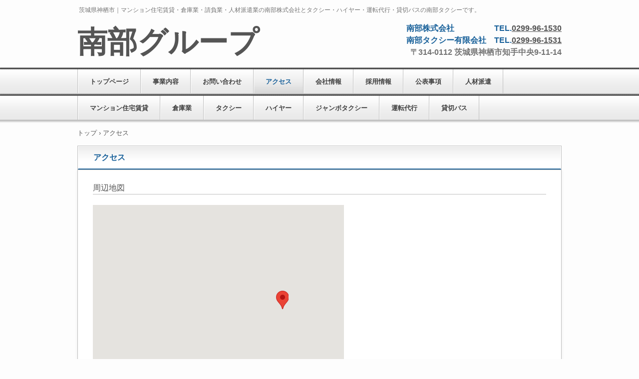

--- FILE ---
content_type: text/html
request_url: http://nanbu-ltd.co.jp/access.html
body_size: 6480
content:
<!DOCTYPE html>
<html lang="ja">
<head>
<meta charset="UTF-8">
<meta name="viewport" content="width=device-width, initial-scale=1">
<meta name="keywords" content="南部株式会社,南部タクシー,茨城県,神栖市,神栖,知手中央">
<meta name="description" content="南部株式会社/南部タクシーは、茨城県神栖市のベルコン通りから県道241号線を波崎方面に2分程走るとございます。">
<title>アクセス | 南部グループ</title><!--[if lt IE 9]>
<script src="html5.js" type="text/javascript"></script>
<![endif]-->
<script type="text/javascript" src="img/jquery.min.js"></script>
<script src="http://maps.google.com/maps/api/js?sensor=false&key=AIzaSyCyqwnUh5XuNNyhTdvUOPrRTThACI9sxTc " charset="UTF-8" type="text/javascript"></script> <script src="img/sp-google-map-1.js" charset="UTF-8" type="text/javascript"></script> <script type="text/javascript"><!--
 jQuery(function() {
 	hpbmaponload_sp_google_map_1();
 });
 //-->
 </script> <script src="img/sp-google-map-2.js" charset="UTF-8" type="text/javascript"></script> <script type="text/javascript"><!--
 jQuery(function() {
 	hpbmaponload_sp_google_map_2();
 });
 //-->
 </script>
<link rel="stylesheet" type="text/css" href="style.css">
<link rel="stylesheet" type="text/css" href="style1.css"></head>
<body class="basic2" id="hpb-sp-20-1011-01">
<div id="page" class="site">
<header id="masthead" class="site-header sp-part-top sp-header2" role="banner">
<div id="masthead-inner" class="sp-part-top sp-header-inner"><a style="display: block" href="index.html"><img id="sp-image-1" src="img/image16.png" class="sp-part-top sp-image"></a>
<div id="sp-site-branding2-1" class="sp-part-top sp-site-branding2">
<h1 class="site-title sp-part-top sp-site-title" id=""><a href="index.html">南部グループ</a></h1>
<h2 class="site-description sp-part-top sp-catchphrase" id="">茨城県神栖市｜マンション住宅賃貸・倉庫業・請負業・人材派遣業の南部株式会社とタクシー・ハイヤー・運転代行・貸切バスの南部タクシーです。</h2>
<div class="extra sp-part-top sp-site-branding-extra" id="sp-site-branding-extra-1">
<p class="tel paragraph">南部株式会社　　　　　TEL.<a href="tel:0299961530"><u class="character">0299-96-1530</u></a></p>
<p class="tel paragraph">南部タクシー有限会社　TEL.<a href="tel:0299961531"><u class="character">0299-96-1531</u></a></p>
<p class="address paragraph"><b class="character" style="font-size : 1.6rem;">〒314-0112 茨城県神栖市知手中央9-11-14</b></p></div></div></div></header>
<div id="main" class="site-main sp-part-top sp-main">
<div id="contenthead" class="sp-part-top sp-content-header">
<nav id="sp-site-navigation-1" class="navigation-main button-menu sp-part-top sp-site-navigation horizontal" role="navigation">
<h1 class="menu-toggle">メニュー</h1>
<div class="screen-reader-text skip-link"><a title="コンテンツへスキップ" href="#content">コンテンツへスキップ</a></div>
<ul id="menu-mainnav">
  <li class="menu-item"><a href="index.html">トップページ</a>
  <li class="menu-item"><a href="service.html">事業内容</a>
  <li class="menu-item"><a href="contact.html">お問い合わせ</a>
  <li class="menu-item current_page_item"><a href="access.html">アクセス</a>
  <li class="menu-item"><a href="company.html">会社情報</a>
  <li class="menu-item"><a href="recruit.html">採用情報</a>
  <li class="menu-item"><a href="announce.html">公表事項</a>
  <li class="menu-item"><a href="custom2.html">人材派遣</a></ul></nav>
<nav id="sp-site-navigation-2" class="navigation-main button-menu sp-part-top sp-site-navigation horizontal" role="navigation">
<h1 class="menu-toggle">メニュー</h1>
<div class="screen-reader-text skip-link"><a title="コンテンツへスキップ" href="#content">コンテンツへスキップ</a></div>
<ul id="menu-mainnav">
  <li class="menu-item"><a href="custom1.html">マンション住宅賃貸</a>
  <li class="menu-item"><a href="custom.html">倉庫業</a>
  <li class="menu-item"><a href="custom3.html">タクシー</a>
  <li class="menu-item"><a href="custom4.html">ハイヤー</a>
  <li class="menu-item"><a href="custom18.html">ジャンボタクシー</a>
  <li class="menu-item"><a href="custom5.html">運転代行</a>
  <li class="menu-item"><a href="custom6.html">貸切バス</a></ul></nav>
<div id="breadcrumb-list" class="sp-part-top sp-bread-crumb">
<div><a href="index.html">トップ</a></div>
<div>›</div>
<div>アクセス</div></div></div>
<div id="main-inner">
<div id="primary" class="content-area">
<div id="content" class="site-content sp-part-top sp-content page-access" role="main">
<header id="sp-page-title-7" class="entry-header sp-part-top sp-page-title">
<h1 class="entry-title">アクセス</h1></header>
<article>
<div id="page-content" class="sp-part-top sp-block-container">
<h3 class="paragraph">周辺地図</h3>
<div data-hpbmap="data-hpbmap" id="sp-google-map-1" class="sp-part-top sp-google-map"></div><br><a style="display: block"><img id="sp-image-4" src="" class="sp-part-top sp-image"></a>
<div data-hpbmap="data-hpbmap" id="sp-google-map-2" class="sp-part-top sp-google-map"></div>
<hr>
<dl id="sp-definition-list-2" class="sp-part-top sp-definition-list">
  <dt>本社
  <dd>〒314-0112　茨城県神栖市知手中央9-11-14</dl>
<hr></div></article></div></div></div></div>
<footer id="colophon" class="site-footer sp-part-top sp-footer2" role="contentinfo">
<div id="colophon-inner" class="sp-part-top sp-footer-inner">
<nav id="sp-site-navigation-3" class="navigation-main sp-part-top sp-site-navigation minimal" role="navigation">
<h1 class="menu-toggle">メニュー</h1>
<div class="screen-reader-text skip-link"><a title="コンテンツへスキップ" href="#content">コンテンツへスキップ</a></div>
<ul id="menu-mainnav">
  <li class="menu-item"><a href="blog.html">ブログ</a>
  <li class="menu-item"><a href="concept.html">企業理念</a>
  <li class="menu-item"><a href="privacy.html">プライバシーポリシー</a></ul></nav>
<div id="sp-block-container-2" class="sp-part-top sp-block-container">
<p class="copyright paragraph">Copyright &copy; 2018 Nanbu Co., Ltd., All rights reserved.</p></div></div></footer></div><script type="text/javascript" src="navigation.js"></script></body></html>

--- FILE ---
content_type: text/css
request_url: http://nanbu-ltd.co.jp/style.css
body_size: 204567
content:
#colophon{
  background-color : #f2f2f2;
}

#content{
  min-height : 50px;
}

#main-inner::after{
  clear : both;
  display : table;
  content : "";
}

#main::after{
  clear : both;
  display : table;
  content : "";
}

#masthead{
  margin-bottom : 0px;
}

#page{
  font-size : 1.2rem;
}

*{
  box-sizing : border-box;
  
}

.entry-content{
  font-size : 1.4rem;
}

.hpb-viewtype-full > article::after{
  clear : both;
  display : table;
  content : "";
}

.hpb-viewtype-simple > article::after{
  clear : both;
  display : table;
  content : "";
}

.hpb-viewtype-thumbnail > article::after{
  clear : both;
  display : table;
  content : "";
}

.navigation-post::after{
  clear : both;
  display : table;
  content : "";
}

.screen-reader-text{
  display : none;
}

.searchform::after{
  clear : both;
  display : table;
  content : "";
}

.sp-block-container{
  padding-top : 0px;
  padding-left : 0px;
  padding-right : 0px;
  padding-bottom : 0px;
}

.sp-block-container > h1{
  font-size : 2.4rem;
}

.sp-block-container > h2{
  font-size : 1.8rem;
}

.sp-block-container > h3{
  font-size : 1.5rem;
}

.sp-block-container > h4{
  font-size : 1.4rem;
}

.sp-block-container > h5{
  font-size : 1.3rem;
}

.sp-block-container > h6{
  font-size : 1.1rem;
}

.sp-block-container > hr{
  color : #e2e2e2;
  margin-top : 25px;
  margin-left : 0px;
  margin-right : 0px;
  margin-bottom : 30px;
  border-top-width : 1px;
  border-left-width : medium;
  border-right-width : medium;
  border-bottom-width : medium;
  border-top-style : solid;
  border-left-style : none;
  border-right-style : none;
  border-bottom-style : none;
  border-top-color : #e2e2e2;
  border-left-color : initial;
  border-right-color : initial;
  border-bottom-color : initial;
  height : 1px;
}

.sp-block-container > p{
  font-size : 1.3rem;
  line-height : 1.5;
  text-align : justify;
  padding-left : 0.1em;
  padding-right : 0.1em;
  margin-top : 0.5em;
  margin-bottom : 1.5em;
  text-justify : inter-ideograph;
}

.sp-block-container > p.indent{
  padding-left : 1em;
}

.sp-block-container > p.large{
  font-size : 1.2em;
}

.sp-bread-crumb div{
  padding-bottom : 10px;
  margin-top : 10px;
  margin-right : 10px;
  width : auto;
  display : inline-block;
}

.sp-button{
  width : 122px;
}

.sp-button a{
  text-decoration : none;
  text-align : center;
  padding-top : 6px;
  padding-left : 0px;
  padding-right : 0px;
  padding-bottom : 6px;
  border-top-width : 1px;
  border-left-width : 1px;
  border-right-width : 1px;
  border-bottom-width : 1px;
  border-top-style : solid;
  border-left-style : solid;
  border-right-style : solid;
  border-bottom-style : solid;
  border-top-color : #f0f0f0;
  border-left-color : #f0f0f0;
  border-right-color : #f0f0f0;
  border-bottom-color : #f0f0f0;
  border-top-left-radius : 5px 5px;
  border-top-right-radius : 5px 5px;
  border-bottom-right-radius : 5px 5px;
  border-bottom-left-radius : 5px 5px;
  height : 100%;
  display : block;
  box-sizing : border-box;
}

.sp-button a:hover{
  border-top-width : 1px;
  border-left-width : 1px;
  border-right-width : 1px;
  border-bottom-width : 1px;
  border-top-style : solid;
  border-left-style : solid;
  border-right-style : solid;
  border-bottom-style : solid;
  border-top-color : #d8d8d8;
  border-left-color : #d8d8d8;
  border-right-color : #d8d8d8;
  border-bottom-color : #d8d8d8;
}

.sp-column.accordion > .column-label h3::after{
  border-top-width : 5px;
  border-left-width : 6px;
  border-right-width : 6px;
  border-top-style : solid;
  border-left-style : solid;
  border-right-style : solid;
  border-top-color : rgba(255, 255, 255, 0.45);
  border-left-color : transparent;
  border-right-color : transparent;
  width : 0px;
  height : 0px;
  display : block;
  position : absolute;
  top : 0.5em;
  right : 0px;
  content : "";
}

.sp-column.toggled-on > .column-label h3::after{
  display : none;
}

.sp-column.toggled-on > .column-label h3::before{
  border-left-width : 6px;
  border-right-width : 6px;
  border-bottom-width : 5px;
  border-left-style : solid;
  border-right-style : solid;
  border-bottom-style : solid;
  border-left-color : transparent;
  border-right-color : transparent;
  border-bottom-color : rgba(255, 255, 255, 0.45);
  width : 0px;
  height : 0px;
  display : block;
  position : absolute;
  top : 0.5em;
  right : 0px;
  content : "";
}

.sp-column > .column-body{
  padding-top : 5px;
  padding-left : 5px;
  padding-right : 5px;
  padding-bottom : 5px;
}

.sp-definition-list > dd{
  margin-left : 94px;
  margin-bottom : 25px;
}

.sp-definition-list > dt{
  padding-top : 5px;
  padding-left : 25px;
  padding-right : 0px;
  padding-bottom : 5px;
  margin-bottom : 10px;
}

.sp-form input{
  font-size : 1.4rem;
  font-family : "ヒラギノ角ゴ Pro W3", "Hiragino Kaku Gothic Pro", "メイリオ", Meiryo, Osaka, "ＭＳ Ｐゴシック", "MS PGothic", Arial, sans-serif;
}

.sp-form input[type="date"]{
  padding-top : 5px;
  padding-left : 5px;
  padding-right : 5px;
  padding-bottom : 5px;
  width : 90%;
}

.sp-form input[type="radio"]{
  vertical-align : middle;
  width : 20px;
}

.sp-form input[type="submit"]{
  font-size : 1.4rem;
  color : #555555;
  background-color : #dcdada;
  padding-top : 5px;
  padding-left : 8px;
  padding-right : 8px;
  padding-bottom : 5px;
  margin-top : 15px;
  width : auto;
  min-width : 100px;
  float : right;
  position : relative;
  cursor : pointer;
}

.sp-form input[type="text"]{
  padding-top : 5px;
  padding-left : 5px;
  padding-right : 5px;
  padding-bottom : 5px;
  width : 90%;
}

.sp-form table{
  border-top-width : 1px;
  border-left-width : 1px;
  border-top-style : solid;
  border-left-style : solid;
  border-top-color : #000000;
  border-left-color : #000000;
  width : 100%;
  border-collapse : collapse;
  border-spacing : 0px 0px;
}

.sp-form td{
  color : #000000;
  background-color : #ffffff;
  padding-top : 5px;
  padding-left : 18px;
  padding-right : 18px;
  padding-bottom : 5px;
  border-right-width : 1px;
  border-bottom-width : 1px;
  border-right-style : solid;
  border-bottom-style : solid;
  border-right-color : #000000;
  border-bottom-color : #000000;
  width : auto;
}

.sp-form textarea{
  font-size : 1.4rem;
  font-family : "ヒラギノ角ゴ Pro W3", "Hiragino Kaku Gothic Pro", "メイリオ", Meiryo, Osaka, "ＭＳ Ｐゴシック", "MS PGothic", Arial, sans-serif;
  padding-top : 5px;
  padding-left : 5px;
  padding-right : 5px;
  padding-bottom : 5px;
  width : 90%;
  height : 150px;
}

.sp-form th{
  font-weight : normal;
  color : #000000;
  background-color : #f4f4f4;
  text-align : left;
  padding-top : 5px;
  padding-left : 18px;
  padding-right : 18px;
  padding-bottom : 5px;
  border-right-width : 1px;
  border-bottom-width : 1px;
  border-right-style : solid;
  border-bottom-style : solid;
  border-right-color : #000000;
  border-bottom-color : #000000;
  width : auto;
  min-width : 50px;
}

.sp-google-map{
  max-width : 100%;
  word-wrap : normal;
}

.sp-google-map img{
  max-width : none !important;
}

.sp-item-gallery.grid > ul > li{
  overflow : hidden;
}

.sp-item-gallery.masonry > ul > li{
  height : auto !important;
}

.sp-item-gallery > ul > li > div img.item-gallery-thumbnail{
  max-width : 100%;
}

.sp-list{
  padding-right : 1em;
  margin-bottom : 1.5em;
  list-style-position : inside;
}

.sp-list > li{
  text-align : justify;
  padding-top : 6px;
  padding-bottom : 6px;
  margin-top : 0px;
  margin-left : 0px;
  margin-right : 0px;
  margin-bottom : 0px;
  text-justify : inter-ideograph;
}

.sp-page-title > h1{
  font-size : 1.8rem;
  font-weight : bold;
}

.sp-part-top{
  display : block;
  position : relative;
  box-sizing : border-box;
}

.sp-part-top:not(table)::after{
  clear : both;
  display : table;
  content : "";
}

.sp-site-branding2 .site-description{
  font-size : 1rem;
  font-weight : normal;
  color : #929292;
}

.sp-site-navigation{
  color : black;
  background-color : white;
}

.sp-site-navigation .menu-toggle{
  display : none;
  cursor : pointer;
}

.sp-site-navigation.vertical{
  font-size : 1.3rem;
  border-top-width : 1px;
  border-bottom-width : 1px;
  border-top-style : solid;
  border-bottom-style : solid;
  border-top-color : #d2c9b8;
  border-bottom-color : #d2c9b8;
  width : 100%;
}

.sp-site-navigation.vertical ul{
  line-height : 30px;
  padding-top : 0px;
  padding-left : 0px;
  padding-right : 0px;
  padding-bottom : 0px;
  margin-top : 0px;
  margin-left : 0px;
  margin-right : 0px;
  margin-bottom : 0px;
  list-style-type : none;
  list-style-position : outside;
}

.sp-site-navigation.vertical ul li.current-menu-ancestor > a{
  color : #ffffff;
  background-color : rgba(0, 0, 0, 0.3);
}

.sp-site-navigation.vertical ul li.current-menu-item > a{
  color : #ffffff;
  background-color : rgba(0, 0, 0, 0.3);
}

.sp-site-navigation.vertical ul li.current_page_ancestor > a{
  color : #ffffff;
  background-color : rgba(0, 0, 0, 0.3);
}

.sp-site-navigation.vertical ul li.current_page_item > a{
  color : #ffffff;
  background-color : rgba(0, 0, 0, 0.3);
}

.sp-site-navigation.vertical ul li > a{
  text-decoration : none;
  padding-top : 10px;
  padding-left : 20px;
  padding-right : 20px;
  padding-bottom : 10px;
  display : block;
}

.sp-site-navigation.vertical ul li > a:active{
  color : #ffffff;
  background-color : rgba(0, 0, 0, 0.3);
}

.sp-site-navigation.vertical ul li > a:hover{
  color : #ffffff;
  background-color : rgba(0, 0, 0, 0.3);
}

.sp-site-navigation.vertical ul ul li > a{
  padding-top : 10px;
  padding-left : 40px;
  padding-right : 40px;
  padding-bottom : 10px;
}

.sp-site-navigation.vertical > ul{
  margin-top : 0px;
  margin-left : auto;
  margin-right : auto;
  margin-bottom : 0px;
  width : 100%;
}

.sp-site-navigation.vertical > ul > li{
  padding-top : 0px;
  padding-left : 0px;
  padding-right : 0px;
  padding-bottom : 0px;
  width : 100%;
}

.sp-site-navigation.vertical > ul > li:hover > ul{
  display : block;
}

.sp-table{
  margin-top : 5px;
  margin-left : auto;
  margin-right : auto;
  margin-bottom : 5px;
  border-top-width : 1px;
  border-left-width : 1px;
  border-top-style : solid;
  border-left-style : solid;
  border-top-color : #d8d8d8;
  border-left-color : #d8d8d8;
  width : 100%;
  display : table;
  border-collapse : collapse;
}

.sp-table > * > tr > td{
  padding-top : 5px;
  padding-left : 8px;
  padding-right : 8px;
  padding-bottom : 5px;
  border-right-width : 1px;
  border-bottom-width : 1px;
  border-right-style : solid;
  border-bottom-style : solid;
  border-right-color : #d8d8d8;
  border-bottom-color : #d8d8d8;
}

.sp-table > * > tr > th{
  padding-top : 5px;
  padding-left : 8px;
  padding-right : 8px;
  padding-bottom : 5px;
  border-right-width : 1px;
  border-bottom-width : 1px;
  border-right-style : solid;
  border-bottom-style : solid;
  border-right-color : #d8d8d8;
  border-bottom-color : #d8d8d8;
}

.sp-table > * > tr > th.col-title{
  background-color : rgba(0, 0, 0, 0.0625);
}

.sp-table > * > tr > th.row-title{
  background-color : rgba(0, 0, 0, 0.0625);
}

.sp-wp-post-list{
  padding-top : 0px;
  padding-left : 0px;
  padding-right : 0px;
  padding-bottom : 0px;
  margin-top : 2em;
  margin-left : 0px;
  margin-right : 0px;
  margin-bottom : 2em;
}

.sp-wp-post-list .navigation-post{
  margin-top : 0.67em;
}

.sp-wp-post-list .navigation-post .nav-next{
  margin-right : 10px;
  float : right;
}

.sp-wp-post-list .navigation-post .nav-previous{
  margin-left : 10px;
  float : left;
}

.sp-wp-post-list .navigation-post::after{
  clear : both;
  display : table;
  content : "";
}

.sp-wp-post-list .navigation-post > h1{
  display : none;
}

.sp-wp-post-list > article{
  margin-top : 0.67em;
  margin-left : 0px;
  margin-right : 0px;
  margin-bottom : 0.67em;
}

.sp-wp-post-list > h3{
  background-color : #f4f4f4;
  background-image : none;
  background-repeat : repeat;
  background-attachment : scroll;
  background-position : 0% 0%;
  background-clip : border-box;
  background-origin : padding-box;
  background-size : auto auto;
}

a{
  color : #555555;
  text-decoration : none;
  outline-width : medium;
  outline-style : none;
  outline-color : black;
}

a:hover{
  color : #19619a;
}

article{
  display : block;
}

aside{
  display : block;
}

body{
  font-size : 1.3rem;
  font-family : "ヒラギノ角ゴ Pro W3", "Hiragino Kaku Gothic Pro", "メイリオ", Meiryo, Osaka, "ＭＳ Ｐゴシック", "MS PGothic", Arial, sans-serif;
  line-height : 1.5;
  color : #555555;
  background-color : #fdfdfd;
  text-align : left;
  padding-top : 0px;
  padding-left : 0px;
  padding-right : 0px;
  padding-bottom : 0px;
  margin-top : 0px;
  margin-left : 0px;
  margin-right : 0px;
  margin-bottom : 0px;
  word-wrap : break-word;
}

details{
  display : block;
}

dl{
  margin-top : 0px;
  box-sizing : border-box;
}

figcaption{
  display : block;
}

figure{
  display : block;
}

footer{
  display : block;
}

h1{
  margin-top : 0px;
  box-sizing : border-box;
}

h2{
  margin-top : 0px;
  box-sizing : border-box;
}

h3{
  margin-top : 0px;
  box-sizing : border-box;
}

h4{
  margin-top : 0px;
  box-sizing : border-box;
}

h5{
  margin-top : 0px;
  box-sizing : border-box;
}

h6{
  margin-top : 0px;
  box-sizing : border-box;
}

header{
  display : block;
}

hgroup{
  display : block;
}

html{
  font-size : 62.5%;
}

main{
  display : block;
}

nav{
  display : block;
  box-sizing : border-box;
}

ol{
  margin-top : 0px;
  box-sizing : border-box;
}

p{
  margin-top : 0px;
  box-sizing : border-box;
}

section{
  display : block;
}

summary{
  display : block;
}

table{
  margin-top : 0px;
  box-sizing : border-box;
}

ul{
  margin-top : 0px;
  margin-left : 0px;
  margin-right : 0px;
  margin-bottom : 0px;
  box-sizing : border-box;
}

@media not screen, screen and (min-width: 569px) {

  #colophon-inner{
    margin-top : 0px;
    margin-left : auto;
    margin-right : auto;
    margin-bottom : 0px;
    width : 970px;
    box-sizing : content-box;
  }

  #main{
    margin-top : 0px;
    margin-left : auto;
    margin-right : auto;
    margin-bottom : 0px;
    width : 970px;
    box-sizing : content-box;
  }

  #main-inner{
    float : left;
  }

  #main-inner #contenthead{
    overflow : hidden;
  }

  #main-inner #contenthead > nav{
    padding-left : 0px;
    padding-right : 0px;
    margin-left : 0px;
    margin-right : 0px;
  }

  #masthead{
    margin-bottom : 0px;
  }

  #masthead-inner{
    margin-top : 0px;
    margin-left : auto;
    margin-right : auto;
    margin-bottom : 0px;
    width : 970px;
    box-sizing : content-box;
  }

  #page{
    margin-top : 0px;
    margin-left : auto;
    margin-right : auto;
    margin-bottom : 0px;
    overflow : hidden;
  }

  #primary{
    float : right;
  }

  .home #contenthead{
    margin-bottom : 30px;
  }

  .sp-google-map{
    width : 400px;
    min-height : 300px;
  }

  .sp-site-branding2{
    padding-top : 20px;
  }

  .sp-site-branding2 .extra{
    width : 50%;
    position : absolute;
    bottom : 0px;
    right : 0px;
  }

  .sp-site-branding2 .extra > p{
    font-size : 1.3rem;
    color : #929292;
    text-align : right;
    padding-top : 0px;
    padding-left : 0px;
    padding-right : 0px;
    padding-bottom : 0px;
    margin-top : 0px;
    margin-left : 0px;
    margin-right : 0px;
    margin-bottom : 0px;
  }

  .sp-site-branding2 .extra > p.indent{
    padding-left : 1em;
  }

  .sp-site-branding2 .extra > p.large{
    font-size : 1.5rem;
  }

  .sp-site-branding2 .site-description{
    text-align : right;
    width : 100%;
    height : auto;
    position : absolute;
    top : 15px;
  }

  .sp-site-branding2 .site-title{
    margin-top : 0px;
    margin-left : 0px;
    margin-right : 0px;
    margin-bottom : 0px;
    height : 66px;
    float : left;
  }

  .sp-site-branding2 .site-title a{
    height : 100%;
    display : block;
  }

  .sp-site-navigation.horizontal ul{
    padding-top : 0px;
    padding-left : 0px;
    padding-right : 0px;
    padding-bottom : 0px;
    margin-top : 0px;
    margin-left : 0px;
    margin-right : 0px;
    margin-bottom : 0px;
    list-style-type : none;
    list-style-position : outside;
  }

  .sp-site-navigation.horizontal ul li.current-menu-ancestor > a{
    color : #ffffff;
    background-color : rgba(0, 0, 0, 0.3);
  }

  .sp-site-navigation.horizontal ul li.current-menu-item > a{
    color : #ffffff;
    background-color : rgba(0, 0, 0, 0.3);
  }

  .sp-site-navigation.horizontal ul li.current_page_ancestor > a{
    color : #ffffff;
    background-color : rgba(0, 0, 0, 0.3);
  }

  .sp-site-navigation.horizontal ul li.current_page_item > a{
    color : #ffffff;
    background-color : rgba(0, 0, 0, 0.3);
  }

  .sp-site-navigation.horizontal ul li > a{
    text-decoration : none;
  }

  .sp-site-navigation.horizontal ul li > a:active{
    color : #ffffff;
    background-color : rgba(0, 0, 0, 0.3);
  }

  .sp-site-navigation.horizontal ul li > a:hover{
    color : #ffffff;
    background-color : rgba(0, 0, 0, 0.3);
  }

  .sp-site-navigation.horizontal ul ul{
    background-color : #ffffff;
    border-top-width : 1px;
    border-left-width : 1px;
    border-right-width : 1px;
    border-bottom-width : medium;
    border-top-style : solid;
    border-left-style : solid;
    border-right-style : solid;
    border-bottom-style : none;
    border-top-color : #3c3f53;
    border-left-color : #3c3f53;
    border-right-color : #3c3f53;
    border-bottom-color : initial;
    width : auto;
    min-width : 150px;
    display : none;
    position : absolute;
    top : 100%;
    left : 0px;
    z-index : 9999;
  }

  .sp-site-navigation.horizontal ul ul li{
    border-bottom-width : 1px;
    border-bottom-style : solid;
    border-bottom-color : #3c3f53;
    width : 100%;
    white-space : nowrap;
  }

  .sp-site-navigation.horizontal ul ul li > a{
    padding-top : 5px;
    padding-left : 1em;
    padding-right : 1em;
    padding-bottom : 5px;
    display : block;
  }

  .sp-site-navigation.horizontal > ul::after{
    clear : both;
    display : table;
    content : "";
  }

  .sp-site-navigation.horizontal > ul > li{
    float : left;
    position : relative;
  }

  .sp-site-navigation.horizontal > ul > li:hover{
    position : relative;
  }

  .sp-site-navigation.horizontal > ul > li:hover > ul{
    display : block;
  }

  .sp-site-navigation.horizontal > ul > li > a{
    padding-top : 0.5em;
    padding-left : 2em;
    padding-right : 2em;
    padding-bottom : 0.5em;
    display : block;
  }

  .sp-site-navigation.minimal{
    text-align : center;
    margin-top : 0px;
    margin-left : auto;
    margin-right : auto;
    margin-bottom : 20px;
  }

  .sp-site-navigation.minimal ul{
    padding-top : 0px;
    padding-left : 0px;
    padding-right : 0px;
    padding-bottom : 0px;
    margin-top : 0px;
    margin-left : 0px;
    margin-right : 0px;
    margin-bottom : 0px;
    list-style-type : none;
    list-style-position : outside;
  }

  .sp-site-navigation.minimal ul li:last-child{
    margin-right : 0px;
  }

  .sp-site-navigation.minimal ul li > a:active{
    text-decoration : underline;
  }

  .sp-site-navigation.minimal ul li > a:hover{
    text-decoration : underline;
  }

  .sp-site-navigation.minimal > ul li{
    margin-right : 10px;
    display : inline;
  }

  .sp-site-navigation.minimal > ul ul{
    margin-left : 10px;
    display : inline;
  }

  .sp-yahoo-map{
    width : 400px;
    min-height : 300px;
  }

  body{
    min-width : 970px;
  }
}

@media not screen, screen and (min-width: 569px) {

  #content{
    width : 970px;
  }

  #contenthead{
    width : 970px;
  }
}

@media screen and (max-width: 568px) {

  #content{
    padding-left : 10px;
    padding-right : 10px;
  }

  #masthead{
    margin-bottom : 0px;
  }

  *{
    box-sizing : border-box;
  }

  .home #contenthead{
    margin-bottom : 20px;
  }

  .sp-block-container{
    padding-top : 0px;
    padding-left : 5px;
    padding-right : 5px;
    padding-bottom : 0px;
  }

  .sp-bread-crumb{
    padding-left : 10px;
    padding-right : 10px;
  }

  .sp-definition-list > dd{
    margin-left : 20px;
  }

  .sp-form input{
    width : 90%;
  }

  .sp-form input[type="submit"] {
  }

  .sp-form table{
    border-top-width : 1px;
    border-top-style : solid;
    border-top-color : #d8d8d8;
  }

  .sp-form td{
    width : auto;
    display : block;
  }

  .sp-form textarea{
    width : 90%;
  }

  .sp-form th{
    width : auto;
    display : block;
  }

  .sp-google-map{
    width : 100%;
    min-height : 300px;
  }

  .sp-image{
    max-width : 100%;
    height : auto;
  }

  .sp-sidebar{
    padding-left : 10px;
    padding-right : 10px;
  }

  .sp-site-branding2 .extra{
    padding-top : 5px;
  }

  .sp-site-branding2 .extra > p{
    font-size : 1rem;
    color : #929292;
    text-align : left;
    padding-top : 0px;
    padding-left : 10px;
    padding-right : 10px;
    padding-bottom : 0px;
    margin-top : 0px;
    margin-left : 0px;
    margin-right : 0px;
    margin-bottom : 0px;
    width : 100%;
  }

  .sp-site-branding2 .site-description{
    text-align : center;
  }

  .sp-site-branding2 .site-title{
    text-align : center;
  }

  .sp-site-navigation .menu-toggle{
    background-color : rgba(0, 0, 0, 0.3);
    padding-top : 10px;
    padding-left : 10px;
    padding-right : 10px;
    padding-bottom : 10px;
    margin-top : 0px;
    margin-left : 0px;
    margin-right : 0px;
    margin-bottom : 0px;
    cursor : pointer;
  }

  .sp-site-navigation ul{
    list-style-type : none;
    list-style-position : outside;
  }

  .sp-site-navigation.button-menu .menu-toggle{
    display : block;
  }

  .sp-site-navigation.button-menu ul ul{
    display : block;
  }

  .sp-site-navigation.button-menu ul.toggled-on{
    display : block;
  }

  .sp-site-navigation.button-menu > ul{
    display : none;
  }

  .sp-site-navigation.horizontal{
    padding-top : 0px;
    margin-top : 10px;
    position : relative;
  }

  .sp-site-navigation.horizontal ul{
    background-color : #ffffff;
    padding-top : 0px;
    padding-left : 0px;
    padding-right : 0px;
    padding-bottom : 0px;
    width : auto;
    height : auto;
  }

  .sp-site-navigation.horizontal ul li{
    padding-left : 0px;
    border-left-width : 0px;
    width : auto;
    float : none;
  }

  .sp-site-navigation.horizontal ul li.current-menu-ancestor > a{
    color : #ffffff;
    background-color : rgba(0, 0, 0, 0.3);
  }

  .sp-site-navigation.horizontal ul li.current-menu-item > a{
    color : #ffffff;
    background-color : rgba(0, 0, 0, 0.3);
  }

  .sp-site-navigation.horizontal ul li.current_page_ancestor > a{
    color : #ffffff;
    background-color : rgba(0, 0, 0, 0.3);
  }

  .sp-site-navigation.horizontal ul li.current_page_item > a{
    color : #ffffff;
    background-color : rgba(0, 0, 0, 0.3);
  }

  .sp-site-navigation.horizontal ul li > a{
    line-height : 24px;
    padding-top : 8px;
    padding-left : 25px;
    padding-right : 10px;
    padding-bottom : 7px;
    float : none;
    display : block;
  }

  .sp-site-navigation.horizontal ul li > a:active{
    color : #ffffff;
    background-color : rgba(0, 0, 0, 0.3);
  }

  .sp-site-navigation.horizontal ul li > a:hover{
    color : #ffffff;
    background-color : rgba(0, 0, 0, 0.3);
  }

  .sp-site-navigation.horizontal ul ul{
    background-color : transparent;
    border-top-width : medium;
    border-left-width : medium;
    border-right-width : medium;
    border-bottom-width : medium;
    border-top-style : none;
    border-left-style : none;
    border-right-style : none;
    border-bottom-style : none;
    border-top-color : initial;
    border-left-color : initial;
    border-right-color : initial;
    border-bottom-color : initial;
    width : auto;
    min-width : 150px;
    display : block;
    position : relative;
    top : 100%;
    left : 0px;
    z-index : 9999;
  }

  .sp-site-navigation.horizontal ul ul li{
    border-bottom-width : medium;
    border-bottom-style : none;
    border-bottom-color : initial;
  }

  .sp-site-navigation.horizontal ul ul li > a{
    padding-top : 8px;
    padding-left : 50px;
    padding-right : 50px;
    padding-bottom : 8px;
    border-bottom-width : medium;
    border-bottom-style : none;
    border-bottom-color : initial;
  }

  .sp-site-navigation.minimal{
    text-align : center;
    margin-bottom : 20px;
  }

  .sp-site-navigation.minimal ul{
    padding-top : 0px;
    padding-left : 0px;
    padding-right : 0px;
    padding-bottom : 0px;
    margin-top : 0px;
    margin-left : 0px;
    margin-right : 0px;
    margin-bottom : 0px;
    list-style-type : none;
    list-style-position : outside;
  }

  .sp-site-navigation.minimal ul li{
    display : block;
  }

  .sp-site-navigation.minimal ul li > a{
    display : block;
  }

  .sp-site-navigation.minimal ul li > a:hover{
    text-decoration : underline;
  }

  .sp-yahoo-map{
    width : 100%;
    min-height : 300px;
  }

  embed{
    max-width : 100%;
  }
}

#sp-page-title-3, #sp-page-title-4, #sp-page-title-9{
  border-top-width : 1px;
  border-left-width : 1px;
  border-right-width : 1px;
  border-bottom-width : 0px;
  border-top-style : solid;
  border-left-style : solid;
  border-right-style : solid;
  border-bottom-style : none;
  border-top-color : #bfbfbf;
  border-left-color : #bfbfbf;
  border-right-color : #bfbfbf;
  border-bottom-color : initial;
}

#sp-page-title-3 h1, #sp-page-title-4 h1, #sp-page-title-9 h1{
  font-size : 1.6rem;
  line-height : 1.5;
  color : #19619a;
  background-color : #ffffff;
  background-image : url(img/back-title-03.png);
  background-repeat : repeat-x;
  background-position : left top;
  padding-top : 10px;
  padding-left : 30px;
  padding-right : 30px;
  padding-bottom : 10px;
  margin-top : 0px;
  margin-left : 0px;
  margin-right : 0px;
  margin-bottom : 0px;
  border-top-width : 1px;
  border-left-width : 1px;
  border-right-width : 1px;
  border-bottom-width : 2px;
  border-top-style : solid;
  border-left-style : solid;
  border-right-style : solid;
  border-bottom-style : solid;
  border-top-color : #ffffff;
  border-left-color : #ffffff;
  border-right-color : #ffffff;
  border-bottom-color : #19619a;
  display : block;
}

#sp-list-1, #sp-list-2, #sp-list-3, #sp-list-4, #sp-list-5, #sp-list-6{
  padding-top : 0px;
  padding-left : 13px;
  padding-right : 0px;
  padding-bottom : 0px;
  margin-top : 0px;
  margin-left : 0px;
  margin-right : 0px;
  margin-bottom : 18px;
  list-style-type : none;
  list-style-position : outside;
}

#sp-list-1 > li, #sp-list-2 > li, #sp-list-3 > li, #sp-list-4 > li, #sp-list-5 > li, #sp-list-6 > li{
  background-color : transparent;
  background-image : url(img/icon-arrow-01.gif);
  background-repeat : no-repeat;
  background-attachment : scroll;
  background-position : left 0.5em;
  background-clip : border-box;
  background-origin : padding-box;
  background-size : auto auto;
  padding-top : 0px;
  padding-left : 10px;
  padding-right : 0px;
  padding-bottom : 0px;
}

#sp-list-1 > ul, #sp-list-2 > ul, #sp-list-3 > ul, #sp-list-4 > ul, #sp-list-5 > ul, #sp-list-6 > ul{
  margin-bottom : 0px;
}

.page-access#content #page-content, .page-blog#content #page-content, .page-company#content #page-content, .page-concept#content #page-content, .page-contact#content #page-content, .page-custom#content #page-content, .page-custom1#content #page-content, .page-custom10#content #page-content, .page-custom11#content #page-content, .page-custom12#content #page-content, .page-custom13#content #page-content, .page-custom14#content #page-content, .page-custom15#content #page-content, .page-custom16#content #page-content, .page-custom17#content #page-content, .page-custom18#content #page-content, .page-custom19#content #page-content, .page-custom2#content #page-content, .page-custom20#content #page-content, .page-custom21#content #page-content, .page-custom3#content #page-content, .page-custom4#content #page-content, .page-custom5#content #page-content, .page-custom52#content #page-content, .page-custom6#content #page-content, .page-custom7#content #page-content, .page-custom8#content #page-content, .page-custom9#content #page-content, .page-news#content #page-content, .page-privacy#content #page-content, .page-privacy1#content #page-content, .page-recruit#content #page-content, .page-recruit1#content #page-content, .page-recruit10#content #page-content, .page-recruit11#content #page-content, .page-recruit12#content #page-content, .page-recruit13#content #page-content, .page-recruit14#content #page-content, .page-recruit2#content #page-content, .page-recruit3#content #page-content, .page-recruit4#content #page-content, .page-recruit5#content #page-content, .page-recruit6#content #page-content, .page-recruit7#content #page-content, .page-recruit8#content #page-content, .page-recruit9#content #page-content, .page-service#content #page-content, #sp-block-container-1, #sp-block-container-10, #sp-block-container-11, #sp-block-container-12, #sp-block-container-13, #sp-block-container-14, #sp-block-container-15, #sp-block-container-16, #sp-block-container-17, #sp-block-container-18, #sp-block-container-3, #sp-block-container-4, #sp-block-container-5, #sp-block-container-6, #sp-block-container-7, #sp-block-container-8, #sp-block-container-9{
  background-color : #ffffff;
  padding-top : 24px;
  padding-left : 30px;
  padding-right : 30px;
  padding-bottom : 24px;
  margin-top : 0px;
  margin-left : 0px;
  margin-right : 0px;
  margin-bottom : 30px;
  border-top-width : 1px;
  border-left-width : 1px;
  border-right-width : 1px;
  border-bottom-width : 1px;
  border-top-style : solid;
  border-left-style : solid;
  border-right-style : solid;
  border-bottom-style : solid;
  border-top-color : #bfbfbf;
  border-left-color : #bfbfbf;
  border-right-color : #bfbfbf;
  border-bottom-color : #bfbfbf;
  box-shadow : 0px 0px 5px 0px rgba(162, 162, 162, 0.2);
}

.page-access#content #page-content > blockquote, .page-blog#content #page-content > blockquote, .page-company#content #page-content > blockquote, .page-concept#content #page-content > blockquote, .page-contact#content #page-content > blockquote, .page-custom#content #page-content > blockquote, .page-custom1#content #page-content > blockquote, .page-custom10#content #page-content > blockquote, .page-custom11#content #page-content > blockquote, .page-custom12#content #page-content > blockquote, .page-custom13#content #page-content > blockquote, .page-custom14#content #page-content > blockquote, .page-custom15#content #page-content > blockquote, .page-custom16#content #page-content > blockquote, .page-custom17#content #page-content > blockquote, .page-custom18#content #page-content > blockquote, .page-custom19#content #page-content > blockquote, .page-custom2#content #page-content > blockquote, .page-custom20#content #page-content > blockquote, .page-custom21#content #page-content > blockquote, .page-custom3#content #page-content > blockquote, .page-custom4#content #page-content > blockquote, .page-custom5#content #page-content > blockquote, .page-custom52#content #page-content > blockquote, .page-custom6#content #page-content > blockquote, .page-custom7#content #page-content > blockquote, .page-custom8#content #page-content > blockquote, .page-custom9#content #page-content > blockquote, .page-news#content #page-content > blockquote, .page-privacy#content #page-content > blockquote, .page-privacy1#content #page-content > blockquote, .page-recruit#content #page-content > blockquote, .page-recruit1#content #page-content > blockquote, .page-recruit10#content #page-content > blockquote, .page-recruit11#content #page-content > blockquote, .page-recruit12#content #page-content > blockquote, .page-recruit13#content #page-content > blockquote, .page-recruit14#content #page-content > blockquote, .page-recruit2#content #page-content > blockquote, .page-recruit3#content #page-content > blockquote, .page-recruit4#content #page-content > blockquote, .page-recruit5#content #page-content > blockquote, .page-recruit6#content #page-content > blockquote, .page-recruit7#content #page-content > blockquote, .page-recruit8#content #page-content > blockquote, .page-recruit9#content #page-content > blockquote, .page-service#content #page-content > blockquote, #sp-block-container-1 > blockquote, #sp-block-container-10 > blockquote, #sp-block-container-11 > blockquote, #sp-block-container-12 > blockquote, #sp-block-container-13 > blockquote, #sp-block-container-14 > blockquote, #sp-block-container-15 > blockquote, #sp-block-container-16 > blockquote, #sp-block-container-17 > blockquote, #sp-block-container-18 > blockquote, #sp-block-container-3 > blockquote, #sp-block-container-4 > blockquote, #sp-block-container-5 > blockquote, #sp-block-container-6 > blockquote, #sp-block-container-7 > blockquote, #sp-block-container-8 > blockquote, #sp-block-container-9 > blockquote{
  background-color : #f8f8f8;
  padding-top : 1em;
  padding-left : 30px;
  padding-right : 30px;
  padding-bottom : 1em;
  margin-top : 0px;
  margin-left : 0px;
  margin-right : 0px;
  margin-bottom : 16px;
  border-top-left-radius : 3px 3px;
  border-top-right-radius : 3px 3px;
  border-bottom-right-radius : 3px 3px;
  border-bottom-left-radius : 3px 3px;
  -webkit-border-radius : 3px;
}

.page-access#content #page-content > blockquote p, .page-blog#content #page-content > blockquote p, .page-company#content #page-content > blockquote p, .page-concept#content #page-content > blockquote p, .page-contact#content #page-content > blockquote p, .page-custom#content #page-content > blockquote p, .page-custom1#content #page-content > blockquote p, .page-custom10#content #page-content > blockquote p, .page-custom11#content #page-content > blockquote p, .page-custom12#content #page-content > blockquote p, .page-custom13#content #page-content > blockquote p, .page-custom14#content #page-content > blockquote p, .page-custom15#content #page-content > blockquote p, .page-custom16#content #page-content > blockquote p, .page-custom17#content #page-content > blockquote p, .page-custom18#content #page-content > blockquote p, .page-custom19#content #page-content > blockquote p, .page-custom2#content #page-content > blockquote p, .page-custom20#content #page-content > blockquote p, .page-custom21#content #page-content > blockquote p, .page-custom3#content #page-content > blockquote p, .page-custom4#content #page-content > blockquote p, .page-custom5#content #page-content > blockquote p, .page-custom52#content #page-content > blockquote p, .page-custom6#content #page-content > blockquote p, .page-custom7#content #page-content > blockquote p, .page-custom8#content #page-content > blockquote p, .page-custom9#content #page-content > blockquote p, .page-news#content #page-content > blockquote p, .page-privacy#content #page-content > blockquote p, .page-privacy1#content #page-content > blockquote p, .page-recruit#content #page-content > blockquote p, .page-recruit1#content #page-content > blockquote p, .page-recruit10#content #page-content > blockquote p, .page-recruit11#content #page-content > blockquote p, .page-recruit12#content #page-content > blockquote p, .page-recruit13#content #page-content > blockquote p, .page-recruit14#content #page-content > blockquote p, .page-recruit2#content #page-content > blockquote p, .page-recruit3#content #page-content > blockquote p, .page-recruit4#content #page-content > blockquote p, .page-recruit5#content #page-content > blockquote p, .page-recruit6#content #page-content > blockquote p, .page-recruit7#content #page-content > blockquote p, .page-recruit8#content #page-content > blockquote p, .page-recruit9#content #page-content > blockquote p, .page-service#content #page-content > blockquote p, #sp-block-container-1 > blockquote p, #sp-block-container-10 > blockquote p, #sp-block-container-11 > blockquote p, #sp-block-container-12 > blockquote p, #sp-block-container-13 > blockquote p, #sp-block-container-14 > blockquote p, #sp-block-container-15 > blockquote p, #sp-block-container-16 > blockquote p, #sp-block-container-17 > blockquote p, #sp-block-container-18 > blockquote p, #sp-block-container-3 > blockquote p, #sp-block-container-4 > blockquote p, #sp-block-container-5 > blockquote p, #sp-block-container-6 > blockquote p, #sp-block-container-7 > blockquote p, #sp-block-container-8 > blockquote p, #sp-block-container-9 > blockquote p{
  margin-top : 19px;
  margin-bottom : 0px;
}

.page-access#content #page-content > blockquote p:first-child, .page-blog#content #page-content > blockquote p:first-child, .page-company#content #page-content > blockquote p:first-child, .page-concept#content #page-content > blockquote p:first-child, .page-contact#content #page-content > blockquote p:first-child, .page-custom#content #page-content > blockquote p:first-child, .page-custom1#content #page-content > blockquote p:first-child, .page-custom10#content #page-content > blockquote p:first-child, .page-custom11#content #page-content > blockquote p:first-child, .page-custom12#content #page-content > blockquote p:first-child, .page-custom13#content #page-content > blockquote p:first-child, .page-custom14#content #page-content > blockquote p:first-child, .page-custom15#content #page-content > blockquote p:first-child, .page-custom16#content #page-content > blockquote p:first-child, .page-custom17#content #page-content > blockquote p:first-child, .page-custom18#content #page-content > blockquote p:first-child, .page-custom19#content #page-content > blockquote p:first-child, .page-custom2#content #page-content > blockquote p:first-child, .page-custom20#content #page-content > blockquote p:first-child, .page-custom21#content #page-content > blockquote p:first-child, .page-custom3#content #page-content > blockquote p:first-child, .page-custom4#content #page-content > blockquote p:first-child, .page-custom5#content #page-content > blockquote p:first-child, .page-custom52#content #page-content > blockquote p:first-child, .page-custom6#content #page-content > blockquote p:first-child, .page-custom7#content #page-content > blockquote p:first-child, .page-custom8#content #page-content > blockquote p:first-child, .page-custom9#content #page-content > blockquote p:first-child, .page-news#content #page-content > blockquote p:first-child, .page-privacy#content #page-content > blockquote p:first-child, .page-privacy1#content #page-content > blockquote p:first-child, .page-recruit#content #page-content > blockquote p:first-child, .page-recruit1#content #page-content > blockquote p:first-child, .page-recruit10#content #page-content > blockquote p:first-child, .page-recruit11#content #page-content > blockquote p:first-child, .page-recruit12#content #page-content > blockquote p:first-child, .page-recruit13#content #page-content > blockquote p:first-child, .page-recruit14#content #page-content > blockquote p:first-child, .page-recruit2#content #page-content > blockquote p:first-child, .page-recruit3#content #page-content > blockquote p:first-child, .page-recruit4#content #page-content > blockquote p:first-child, .page-recruit5#content #page-content > blockquote p:first-child, .page-recruit6#content #page-content > blockquote p:first-child, .page-recruit7#content #page-content > blockquote p:first-child, .page-recruit8#content #page-content > blockquote p:first-child, .page-recruit9#content #page-content > blockquote p:first-child, .page-service#content #page-content > blockquote p:first-child, #sp-block-container-1 > blockquote p:first-child, #sp-block-container-10 > blockquote p:first-child, #sp-block-container-11 > blockquote p:first-child, #sp-block-container-12 > blockquote p:first-child, #sp-block-container-13 > blockquote p:first-child, #sp-block-container-14 > blockquote p:first-child, #sp-block-container-15 > blockquote p:first-child, #sp-block-container-16 > blockquote p:first-child, #sp-block-container-17 > blockquote p:first-child, #sp-block-container-18 > blockquote p:first-child, #sp-block-container-3 > blockquote p:first-child, #sp-block-container-4 > blockquote p:first-child, #sp-block-container-5 > blockquote p:first-child, #sp-block-container-6 > blockquote p:first-child, #sp-block-container-7 > blockquote p:first-child, #sp-block-container-8 > blockquote p:first-child, #sp-block-container-9 > blockquote p:first-child{
  margin-top : 0px;
}

.page-access#content #page-content > h1, .page-blog#content #page-content > h1, .page-company#content #page-content > h1, .page-concept#content #page-content > h1, .page-contact#content #page-content > h1, .page-custom#content #page-content > h1, .page-custom1#content #page-content > h1, .page-custom10#content #page-content > h1, .page-custom11#content #page-content > h1, .page-custom12#content #page-content > h1, .page-custom13#content #page-content > h1, .page-custom14#content #page-content > h1, .page-custom15#content #page-content > h1, .page-custom16#content #page-content > h1, .page-custom17#content #page-content > h1, .page-custom18#content #page-content > h1, .page-custom19#content #page-content > h1, .page-custom2#content #page-content > h1, .page-custom20#content #page-content > h1, .page-custom21#content #page-content > h1, .page-custom3#content #page-content > h1, .page-custom4#content #page-content > h1, .page-custom5#content #page-content > h1, .page-custom52#content #page-content > h1, .page-custom6#content #page-content > h1, .page-custom7#content #page-content > h1, .page-custom8#content #page-content > h1, .page-custom9#content #page-content > h1, .page-news#content #page-content > h1, .page-privacy#content #page-content > h1, .page-privacy1#content #page-content > h1, .page-recruit#content #page-content > h1, .page-recruit1#content #page-content > h1, .page-recruit10#content #page-content > h1, .page-recruit11#content #page-content > h1, .page-recruit12#content #page-content > h1, .page-recruit13#content #page-content > h1, .page-recruit14#content #page-content > h1, .page-recruit2#content #page-content > h1, .page-recruit3#content #page-content > h1, .page-recruit4#content #page-content > h1, .page-recruit5#content #page-content > h1, .page-recruit6#content #page-content > h1, .page-recruit7#content #page-content > h1, .page-recruit8#content #page-content > h1, .page-recruit9#content #page-content > h1, .page-service#content #page-content > h1, #sp-block-container-1 > h1, #sp-block-container-10 > h1, #sp-block-container-11 > h1, #sp-block-container-12 > h1, #sp-block-container-13 > h1, #sp-block-container-14 > h1, #sp-block-container-15 > h1, #sp-block-container-16 > h1, #sp-block-container-17 > h1, #sp-block-container-18 > h1, #sp-block-container-3 > h1, #sp-block-container-4 > h1, #sp-block-container-5 > h1, #sp-block-container-6 > h1, #sp-block-container-7 > h1, #sp-block-container-8 > h1, #sp-block-container-9 > h1{
  font-size : 1.6rem;
  font-weight : bold;
  margin-bottom : 20px;
  border-bottom-width : 2px;
  border-bottom-style : solid;
  border-bottom-color : #19619a;
  clear : both;
}

.page-access#content #page-content > h2, .page-blog#content #page-content > h2, .page-company#content #page-content > h2, .page-concept#content #page-content > h2, .page-contact#content #page-content > h2, .page-custom#content #page-content > h2, .page-custom1#content #page-content > h2, .page-custom10#content #page-content > h2, .page-custom11#content #page-content > h2, .page-custom12#content #page-content > h2, .page-custom13#content #page-content > h2, .page-custom14#content #page-content > h2, .page-custom15#content #page-content > h2, .page-custom16#content #page-content > h2, .page-custom17#content #page-content > h2, .page-custom18#content #page-content > h2, .page-custom19#content #page-content > h2, .page-custom2#content #page-content > h2, .page-custom20#content #page-content > h2, .page-custom21#content #page-content > h2, .page-custom3#content #page-content > h2, .page-custom4#content #page-content > h2, .page-custom5#content #page-content > h2, .page-custom52#content #page-content > h2, .page-custom6#content #page-content > h2, .page-custom7#content #page-content > h2, .page-custom8#content #page-content > h2, .page-custom9#content #page-content > h2, .page-news#content #page-content > h2, .page-privacy#content #page-content > h2, .page-privacy1#content #page-content > h2, .page-recruit#content #page-content > h2, .page-recruit1#content #page-content > h2, .page-recruit10#content #page-content > h2, .page-recruit11#content #page-content > h2, .page-recruit12#content #page-content > h2, .page-recruit13#content #page-content > h2, .page-recruit14#content #page-content > h2, .page-recruit2#content #page-content > h2, .page-recruit3#content #page-content > h2, .page-recruit4#content #page-content > h2, .page-recruit5#content #page-content > h2, .page-recruit6#content #page-content > h2, .page-recruit7#content #page-content > h2, .page-recruit8#content #page-content > h2, .page-recruit9#content #page-content > h2, .page-service#content #page-content > h2, #sp-block-container-1 > h2, #sp-block-container-10 > h2, #sp-block-container-11 > h2, #sp-block-container-12 > h2, #sp-block-container-13 > h2, #sp-block-container-14 > h2, #sp-block-container-15 > h2, #sp-block-container-16 > h2, #sp-block-container-17 > h2, #sp-block-container-18 > h2, #sp-block-container-3 > h2, #sp-block-container-4 > h2, #sp-block-container-5 > h2, #sp-block-container-6 > h2, #sp-block-container-7 > h2, #sp-block-container-8 > h2, #sp-block-container-9 > h2{
  font-size : 1.6rem;
  font-weight : bold;
  margin-bottom : 20px;
  border-bottom-width : 1px;
  border-bottom-style : solid;
  border-bottom-color : #bfbfbf;
  clear : both;
}

.page-access#content #page-content > h3, .page-blog#content #page-content > h3, .page-company#content #page-content > h3, .page-concept#content #page-content > h3, .page-contact#content #page-content > h3, .page-custom#content #page-content > h3, .page-custom1#content #page-content > h3, .page-custom10#content #page-content > h3, .page-custom11#content #page-content > h3, .page-custom12#content #page-content > h3, .page-custom13#content #page-content > h3, .page-custom14#content #page-content > h3, .page-custom15#content #page-content > h3, .page-custom16#content #page-content > h3, .page-custom17#content #page-content > h3, .page-custom18#content #page-content > h3, .page-custom19#content #page-content > h3, .page-custom2#content #page-content > h3, .page-custom20#content #page-content > h3, .page-custom21#content #page-content > h3, .page-custom3#content #page-content > h3, .page-custom4#content #page-content > h3, .page-custom5#content #page-content > h3, .page-custom52#content #page-content > h3, .page-custom6#content #page-content > h3, .page-custom7#content #page-content > h3, .page-custom8#content #page-content > h3, .page-custom9#content #page-content > h3, .page-news#content #page-content > h3, .page-privacy#content #page-content > h3, .page-privacy1#content #page-content > h3, .page-recruit#content #page-content > h3, .page-recruit1#content #page-content > h3, .page-recruit10#content #page-content > h3, .page-recruit11#content #page-content > h3, .page-recruit12#content #page-content > h3, .page-recruit13#content #page-content > h3, .page-recruit14#content #page-content > h3, .page-recruit2#content #page-content > h3, .page-recruit3#content #page-content > h3, .page-recruit4#content #page-content > h3, .page-recruit5#content #page-content > h3, .page-recruit6#content #page-content > h3, .page-recruit7#content #page-content > h3, .page-recruit8#content #page-content > h3, .page-recruit9#content #page-content > h3, .page-service#content #page-content > h3, #sp-block-container-1 > h3, #sp-block-container-10 > h3, #sp-block-container-11 > h3, #sp-block-container-12 > h3, #sp-block-container-13 > h3, #sp-block-container-14 > h3, #sp-block-container-15 > h3, #sp-block-container-16 > h3, #sp-block-container-17 > h3, #sp-block-container-18 > h3, #sp-block-container-3 > h3, #sp-block-container-4 > h3, #sp-block-container-5 > h3, #sp-block-container-6 > h3, #sp-block-container-7 > h3, #sp-block-container-8 > h3, #sp-block-container-9 > h3{
  font-size : 1.6rem;
  font-weight : normal;
  margin-bottom : 21px;
  border-bottom-width : 1px;
  border-bottom-style : solid;
  border-bottom-color : #bfbfbf;
  clear : both;
}

.page-access#content #page-content > h4, .page-blog#content #page-content > h4, .page-company#content #page-content > h4, .page-concept#content #page-content > h4, .page-contact#content #page-content > h4, .page-custom#content #page-content > h4, .page-custom1#content #page-content > h4, .page-custom10#content #page-content > h4, .page-custom11#content #page-content > h4, .page-custom12#content #page-content > h4, .page-custom13#content #page-content > h4, .page-custom14#content #page-content > h4, .page-custom15#content #page-content > h4, .page-custom16#content #page-content > h4, .page-custom17#content #page-content > h4, .page-custom18#content #page-content > h4, .page-custom19#content #page-content > h4, .page-custom2#content #page-content > h4, .page-custom20#content #page-content > h4, .page-custom21#content #page-content > h4, .page-custom3#content #page-content > h4, .page-custom4#content #page-content > h4, .page-custom5#content #page-content > h4, .page-custom52#content #page-content > h4, .page-custom6#content #page-content > h4, .page-custom7#content #page-content > h4, .page-custom8#content #page-content > h4, .page-custom9#content #page-content > h4, .page-news#content #page-content > h4, .page-privacy#content #page-content > h4, .page-privacy1#content #page-content > h4, .page-recruit#content #page-content > h4, .page-recruit1#content #page-content > h4, .page-recruit10#content #page-content > h4, .page-recruit11#content #page-content > h4, .page-recruit12#content #page-content > h4, .page-recruit13#content #page-content > h4, .page-recruit14#content #page-content > h4, .page-recruit2#content #page-content > h4, .page-recruit3#content #page-content > h4, .page-recruit4#content #page-content > h4, .page-recruit5#content #page-content > h4, .page-recruit6#content #page-content > h4, .page-recruit7#content #page-content > h4, .page-recruit8#content #page-content > h4, .page-recruit9#content #page-content > h4, .page-service#content #page-content > h4, #sp-block-container-1 > h4, #sp-block-container-10 > h4, #sp-block-container-11 > h4, #sp-block-container-12 > h4, #sp-block-container-13 > h4, #sp-block-container-14 > h4, #sp-block-container-15 > h4, #sp-block-container-16 > h4, #sp-block-container-17 > h4, #sp-block-container-18 > h4, #sp-block-container-3 > h4, #sp-block-container-4 > h4, #sp-block-container-5 > h4, #sp-block-container-6 > h4, #sp-block-container-7 > h4, #sp-block-container-8 > h4, #sp-block-container-9 > h4{
  font-size : 1.5rem;
  font-weight : normal;
  margin-bottom : 21px;
  border-bottom-width : 1px;
  border-bottom-style : solid;
  border-bottom-color : #bfbfbf;
  clear : both;
}

.page-access#content #page-content > h5, .page-blog#content #page-content > h5, .page-company#content #page-content > h5, .page-concept#content #page-content > h5, .page-contact#content #page-content > h5, .page-custom#content #page-content > h5, .page-custom1#content #page-content > h5, .page-custom10#content #page-content > h5, .page-custom11#content #page-content > h5, .page-custom12#content #page-content > h5, .page-custom13#content #page-content > h5, .page-custom14#content #page-content > h5, .page-custom15#content #page-content > h5, .page-custom16#content #page-content > h5, .page-custom17#content #page-content > h5, .page-custom18#content #page-content > h5, .page-custom19#content #page-content > h5, .page-custom2#content #page-content > h5, .page-custom20#content #page-content > h5, .page-custom21#content #page-content > h5, .page-custom3#content #page-content > h5, .page-custom4#content #page-content > h5, .page-custom5#content #page-content > h5, .page-custom52#content #page-content > h5, .page-custom6#content #page-content > h5, .page-custom7#content #page-content > h5, .page-custom8#content #page-content > h5, .page-custom9#content #page-content > h5, .page-news#content #page-content > h5, .page-privacy#content #page-content > h5, .page-privacy1#content #page-content > h5, .page-recruit#content #page-content > h5, .page-recruit1#content #page-content > h5, .page-recruit10#content #page-content > h5, .page-recruit11#content #page-content > h5, .page-recruit12#content #page-content > h5, .page-recruit13#content #page-content > h5, .page-recruit14#content #page-content > h5, .page-recruit2#content #page-content > h5, .page-recruit3#content #page-content > h5, .page-recruit4#content #page-content > h5, .page-recruit5#content #page-content > h5, .page-recruit6#content #page-content > h5, .page-recruit7#content #page-content > h5, .page-recruit8#content #page-content > h5, .page-recruit9#content #page-content > h5, .page-service#content #page-content > h5, #sp-block-container-1 > h5, #sp-block-container-10 > h5, #sp-block-container-11 > h5, #sp-block-container-12 > h5, #sp-block-container-13 > h5, #sp-block-container-14 > h5, #sp-block-container-15 > h5, #sp-block-container-16 > h5, #sp-block-container-17 > h5, #sp-block-container-18 > h5, #sp-block-container-3 > h5, #sp-block-container-4 > h5, #sp-block-container-5 > h5, #sp-block-container-6 > h5, #sp-block-container-7 > h5, #sp-block-container-8 > h5, #sp-block-container-9 > h5{
  font-size : 1.4rem;
  font-weight : normal;
  margin-bottom : 21px;
  border-bottom-width : 1px;
  border-bottom-style : solid;
  border-bottom-color : #bfbfbf;
  clear : both;
}

.page-access#content #page-content > h6, .page-blog#content #page-content > h6, .page-company#content #page-content > h6, .page-concept#content #page-content > h6, .page-contact#content #page-content > h6, .page-custom#content #page-content > h6, .page-custom1#content #page-content > h6, .page-custom10#content #page-content > h6, .page-custom11#content #page-content > h6, .page-custom12#content #page-content > h6, .page-custom13#content #page-content > h6, .page-custom14#content #page-content > h6, .page-custom15#content #page-content > h6, .page-custom16#content #page-content > h6, .page-custom17#content #page-content > h6, .page-custom18#content #page-content > h6, .page-custom19#content #page-content > h6, .page-custom2#content #page-content > h6, .page-custom20#content #page-content > h6, .page-custom21#content #page-content > h6, .page-custom3#content #page-content > h6, .page-custom4#content #page-content > h6, .page-custom5#content #page-content > h6, .page-custom52#content #page-content > h6, .page-custom6#content #page-content > h6, .page-custom7#content #page-content > h6, .page-custom8#content #page-content > h6, .page-custom9#content #page-content > h6, .page-news#content #page-content > h6, .page-privacy#content #page-content > h6, .page-privacy1#content #page-content > h6, .page-recruit#content #page-content > h6, .page-recruit1#content #page-content > h6, .page-recruit10#content #page-content > h6, .page-recruit11#content #page-content > h6, .page-recruit12#content #page-content > h6, .page-recruit13#content #page-content > h6, .page-recruit14#content #page-content > h6, .page-recruit2#content #page-content > h6, .page-recruit3#content #page-content > h6, .page-recruit4#content #page-content > h6, .page-recruit5#content #page-content > h6, .page-recruit6#content #page-content > h6, .page-recruit7#content #page-content > h6, .page-recruit8#content #page-content > h6, .page-recruit9#content #page-content > h6, .page-service#content #page-content > h6, #sp-block-container-1 > h6, #sp-block-container-10 > h6, #sp-block-container-11 > h6, #sp-block-container-12 > h6, #sp-block-container-13 > h6, #sp-block-container-14 > h6, #sp-block-container-15 > h6, #sp-block-container-16 > h6, #sp-block-container-17 > h6, #sp-block-container-18 > h6, #sp-block-container-3 > h6, #sp-block-container-4 > h6, #sp-block-container-5 > h6, #sp-block-container-6 > h6, #sp-block-container-7 > h6, #sp-block-container-8 > h6, #sp-block-container-9 > h6{
  font-size : 1.3rem;
  font-weight : normal;
  margin-bottom : 20px;
  border-bottom-width : 1px;
  border-bottom-style : solid;
  border-bottom-color : #bfbfbf;
  clear : both;
}

.page-access#content #page-content > hr, .page-blog#content #page-content > hr, .page-company#content #page-content > hr, .page-concept#content #page-content > hr, .page-contact#content #page-content > hr, .page-custom#content #page-content > hr, .page-custom1#content #page-content > hr, .page-custom10#content #page-content > hr, .page-custom11#content #page-content > hr, .page-custom12#content #page-content > hr, .page-custom13#content #page-content > hr, .page-custom14#content #page-content > hr, .page-custom15#content #page-content > hr, .page-custom16#content #page-content > hr, .page-custom17#content #page-content > hr, .page-custom18#content #page-content > hr, .page-custom19#content #page-content > hr, .page-custom2#content #page-content > hr, .page-custom20#content #page-content > hr, .page-custom21#content #page-content > hr, .page-custom3#content #page-content > hr, .page-custom4#content #page-content > hr, .page-custom5#content #page-content > hr, .page-custom52#content #page-content > hr, .page-custom6#content #page-content > hr, .page-custom7#content #page-content > hr, .page-custom8#content #page-content > hr, .page-custom9#content #page-content > hr, .page-news#content #page-content > hr, .page-privacy#content #page-content > hr, .page-privacy1#content #page-content > hr, .page-recruit#content #page-content > hr, .page-recruit1#content #page-content > hr, .page-recruit10#content #page-content > hr, .page-recruit11#content #page-content > hr, .page-recruit12#content #page-content > hr, .page-recruit13#content #page-content > hr, .page-recruit14#content #page-content > hr, .page-recruit2#content #page-content > hr, .page-recruit3#content #page-content > hr, .page-recruit4#content #page-content > hr, .page-recruit5#content #page-content > hr, .page-recruit6#content #page-content > hr, .page-recruit7#content #page-content > hr, .page-recruit8#content #page-content > hr, .page-recruit9#content #page-content > hr, .page-service#content #page-content > hr, #sp-block-container-1 > hr, #sp-block-container-10 > hr, #sp-block-container-11 > hr, #sp-block-container-12 > hr, #sp-block-container-13 > hr, #sp-block-container-14 > hr, #sp-block-container-15 > hr, #sp-block-container-16 > hr, #sp-block-container-17 > hr, #sp-block-container-18 > hr, #sp-block-container-3 > hr, #sp-block-container-4 > hr, #sp-block-container-5 > hr, #sp-block-container-6 > hr, #sp-block-container-7 > hr, #sp-block-container-8 > hr, #sp-block-container-9 > hr{
  margin-bottom : 19px;
  border-top-width : 1px;
  border-top-style : solid;
  border-top-color : #19619a;
}

.page-access#content #page-content > img, .page-blog#content #page-content > img, .page-company#content #page-content > img, .page-concept#content #page-content > img, .page-contact#content #page-content > img, .page-custom#content #page-content > img, .page-custom1#content #page-content > img, .page-custom10#content #page-content > img, .page-custom11#content #page-content > img, .page-custom12#content #page-content > img, .page-custom13#content #page-content > img, .page-custom14#content #page-content > img, .page-custom15#content #page-content > img, .page-custom16#content #page-content > img, .page-custom17#content #page-content > img, .page-custom18#content #page-content > img, .page-custom19#content #page-content > img, .page-custom2#content #page-content > img, .page-custom20#content #page-content > img, .page-custom21#content #page-content > img, .page-custom3#content #page-content > img, .page-custom4#content #page-content > img, .page-custom5#content #page-content > img, .page-custom52#content #page-content > img, .page-custom6#content #page-content > img, .page-custom7#content #page-content > img, .page-custom8#content #page-content > img, .page-custom9#content #page-content > img, .page-news#content #page-content > img, .page-privacy#content #page-content > img, .page-privacy1#content #page-content > img, .page-recruit#content #page-content > img, .page-recruit1#content #page-content > img, .page-recruit10#content #page-content > img, .page-recruit11#content #page-content > img, .page-recruit12#content #page-content > img, .page-recruit13#content #page-content > img, .page-recruit14#content #page-content > img, .page-recruit2#content #page-content > img, .page-recruit3#content #page-content > img, .page-recruit4#content #page-content > img, .page-recruit5#content #page-content > img, .page-recruit6#content #page-content > img, .page-recruit7#content #page-content > img, .page-recruit8#content #page-content > img, .page-recruit9#content #page-content > img, .page-service#content #page-content > img, #sp-block-container-1 > img, #sp-block-container-10 > img, #sp-block-container-11 > img, #sp-block-container-12 > img, #sp-block-container-13 > img, #sp-block-container-14 > img, #sp-block-container-15 > img, #sp-block-container-16 > img, #sp-block-container-17 > img, #sp-block-container-18 > img, #sp-block-container-3 > img, #sp-block-container-4 > img, #sp-block-container-5 > img, #sp-block-container-6 > img, #sp-block-container-7 > img, #sp-block-container-8 > img, #sp-block-container-9 > img{
  margin-top : 0px;
  margin-bottom : 19px;
}

.page-access#content #page-content > ins, .page-blog#content #page-content > ins, .page-company#content #page-content > ins, .page-concept#content #page-content > ins, .page-contact#content #page-content > ins, .page-custom#content #page-content > ins, .page-custom1#content #page-content > ins, .page-custom10#content #page-content > ins, .page-custom11#content #page-content > ins, .page-custom12#content #page-content > ins, .page-custom13#content #page-content > ins, .page-custom14#content #page-content > ins, .page-custom15#content #page-content > ins, .page-custom16#content #page-content > ins, .page-custom17#content #page-content > ins, .page-custom18#content #page-content > ins, .page-custom19#content #page-content > ins, .page-custom2#content #page-content > ins, .page-custom20#content #page-content > ins, .page-custom21#content #page-content > ins, .page-custom3#content #page-content > ins, .page-custom4#content #page-content > ins, .page-custom5#content #page-content > ins, .page-custom52#content #page-content > ins, .page-custom6#content #page-content > ins, .page-custom7#content #page-content > ins, .page-custom8#content #page-content > ins, .page-custom9#content #page-content > ins, .page-news#content #page-content > ins, .page-privacy#content #page-content > ins, .page-privacy1#content #page-content > ins, .page-recruit#content #page-content > ins, .page-recruit1#content #page-content > ins, .page-recruit10#content #page-content > ins, .page-recruit11#content #page-content > ins, .page-recruit12#content #page-content > ins, .page-recruit13#content #page-content > ins, .page-recruit14#content #page-content > ins, .page-recruit2#content #page-content > ins, .page-recruit3#content #page-content > ins, .page-recruit4#content #page-content > ins, .page-recruit5#content #page-content > ins, .page-recruit6#content #page-content > ins, .page-recruit7#content #page-content > ins, .page-recruit8#content #page-content > ins, .page-recruit9#content #page-content > ins, .page-service#content #page-content > ins, #sp-block-container-1 > ins, #sp-block-container-10 > ins, #sp-block-container-11 > ins, #sp-block-container-12 > ins, #sp-block-container-13 > ins, #sp-block-container-14 > ins, #sp-block-container-15 > ins, #sp-block-container-16 > ins, #sp-block-container-17 > ins, #sp-block-container-18 > ins, #sp-block-container-3 > ins, #sp-block-container-4 > ins, #sp-block-container-5 > ins, #sp-block-container-6 > ins, #sp-block-container-7 > ins, #sp-block-container-8 > ins, #sp-block-container-9 > ins{
  background-color : #fff9c0;
  text-decoration : none;
  padding-top : 5px;
  padding-left : 3px;
  padding-right : 3px;
  padding-bottom : 5px;
}

.page-access#content #page-content > ol, .page-blog#content #page-content > ol, .page-company#content #page-content > ol, .page-concept#content #page-content > ol, .page-contact#content #page-content > ol, .page-custom#content #page-content > ol, .page-custom1#content #page-content > ol, .page-custom10#content #page-content > ol, .page-custom11#content #page-content > ol, .page-custom12#content #page-content > ol, .page-custom13#content #page-content > ol, .page-custom14#content #page-content > ol, .page-custom15#content #page-content > ol, .page-custom16#content #page-content > ol, .page-custom17#content #page-content > ol, .page-custom18#content #page-content > ol, .page-custom19#content #page-content > ol, .page-custom2#content #page-content > ol, .page-custom20#content #page-content > ol, .page-custom21#content #page-content > ol, .page-custom3#content #page-content > ol, .page-custom4#content #page-content > ol, .page-custom5#content #page-content > ol, .page-custom52#content #page-content > ol, .page-custom6#content #page-content > ol, .page-custom7#content #page-content > ol, .page-custom8#content #page-content > ol, .page-custom9#content #page-content > ol, .page-news#content #page-content > ol, .page-privacy#content #page-content > ol, .page-privacy1#content #page-content > ol, .page-recruit#content #page-content > ol, .page-recruit1#content #page-content > ol, .page-recruit10#content #page-content > ol, .page-recruit11#content #page-content > ol, .page-recruit12#content #page-content > ol, .page-recruit13#content #page-content > ol, .page-recruit14#content #page-content > ol, .page-recruit2#content #page-content > ol, .page-recruit3#content #page-content > ol, .page-recruit4#content #page-content > ol, .page-recruit5#content #page-content > ol, .page-recruit6#content #page-content > ol, .page-recruit7#content #page-content > ol, .page-recruit8#content #page-content > ol, .page-recruit9#content #page-content > ol, .page-service#content #page-content > ol, #sp-block-container-1 > ol, #sp-block-container-10 > ol, #sp-block-container-11 > ol, #sp-block-container-12 > ol, #sp-block-container-13 > ol, #sp-block-container-14 > ol, #sp-block-container-15 > ol, #sp-block-container-16 > ol, #sp-block-container-17 > ol, #sp-block-container-18 > ol, #sp-block-container-3 > ol, #sp-block-container-4 > ol, #sp-block-container-5 > ol, #sp-block-container-6 > ol, #sp-block-container-7 > ol, #sp-block-container-8 > ol, #sp-block-container-9 > ol{
  padding-top : 0px;
  padding-left : 13px;
  padding-right : 0px;
  padding-bottom : 0px;
  margin-top : 0px;
  margin-left : 0px;
  margin-right : 0px;
  margin-bottom : 18px;
  list-style-position : inside;
}

.page-access#content #page-content > ol ol, .page-blog#content #page-content > ol ol, .page-company#content #page-content > ol ol, .page-concept#content #page-content > ol ol, .page-contact#content #page-content > ol ol, .page-custom#content #page-content > ol ol, .page-custom1#content #page-content > ol ol, .page-custom10#content #page-content > ol ol, .page-custom11#content #page-content > ol ol, .page-custom12#content #page-content > ol ol, .page-custom13#content #page-content > ol ol, .page-custom14#content #page-content > ol ol, .page-custom15#content #page-content > ol ol, .page-custom16#content #page-content > ol ol, .page-custom17#content #page-content > ol ol, .page-custom18#content #page-content > ol ol, .page-custom19#content #page-content > ol ol, .page-custom2#content #page-content > ol ol, .page-custom20#content #page-content > ol ol, .page-custom21#content #page-content > ol ol, .page-custom3#content #page-content > ol ol, .page-custom4#content #page-content > ol ol, .page-custom5#content #page-content > ol ol, .page-custom52#content #page-content > ol ol, .page-custom6#content #page-content > ol ol, .page-custom7#content #page-content > ol ol, .page-custom8#content #page-content > ol ol, .page-custom9#content #page-content > ol ol, .page-news#content #page-content > ol ol, .page-privacy#content #page-content > ol ol, .page-privacy1#content #page-content > ol ol, .page-recruit#content #page-content > ol ol, .page-recruit1#content #page-content > ol ol, .page-recruit10#content #page-content > ol ol, .page-recruit11#content #page-content > ol ol, .page-recruit12#content #page-content > ol ol, .page-recruit13#content #page-content > ol ol, .page-recruit14#content #page-content > ol ol, .page-recruit2#content #page-content > ol ol, .page-recruit3#content #page-content > ol ol, .page-recruit4#content #page-content > ol ol, .page-recruit5#content #page-content > ol ol, .page-recruit6#content #page-content > ol ol, .page-recruit7#content #page-content > ol ol, .page-recruit8#content #page-content > ol ol, .page-recruit9#content #page-content > ol ol, .page-service#content #page-content > ol ol, #sp-block-container-1 > ol ol, #sp-block-container-10 > ol ol, #sp-block-container-11 > ol ol, #sp-block-container-12 > ol ol, #sp-block-container-13 > ol ol, #sp-block-container-14 > ol ol, #sp-block-container-15 > ol ol, #sp-block-container-16 > ol ol, #sp-block-container-17 > ol ol, #sp-block-container-18 > ol ol, #sp-block-container-3 > ol ol, #sp-block-container-4 > ol ol, #sp-block-container-5 > ol ol, #sp-block-container-6 > ol ol, #sp-block-container-7 > ol ol, #sp-block-container-8 > ol ol, #sp-block-container-9 > ol ol{
  margin-bottom : 0px;
}

.page-access#content #page-content > p, .page-blog#content #page-content > p, .page-company#content #page-content > p, .page-concept#content #page-content > p, .page-contact#content #page-content > p, .page-custom#content #page-content > p, .page-custom1#content #page-content > p, .page-custom10#content #page-content > p, .page-custom11#content #page-content > p, .page-custom12#content #page-content > p, .page-custom13#content #page-content > p, .page-custom14#content #page-content > p, .page-custom15#content #page-content > p, .page-custom16#content #page-content > p, .page-custom17#content #page-content > p, .page-custom18#content #page-content > p, .page-custom19#content #page-content > p, .page-custom2#content #page-content > p, .page-custom20#content #page-content > p, .page-custom21#content #page-content > p, .page-custom3#content #page-content > p, .page-custom4#content #page-content > p, .page-custom5#content #page-content > p, .page-custom52#content #page-content > p, .page-custom6#content #page-content > p, .page-custom7#content #page-content > p, .page-custom8#content #page-content > p, .page-custom9#content #page-content > p, .page-news#content #page-content > p, .page-privacy#content #page-content > p, .page-privacy1#content #page-content > p, .page-recruit#content #page-content > p, .page-recruit1#content #page-content > p, .page-recruit10#content #page-content > p, .page-recruit11#content #page-content > p, .page-recruit12#content #page-content > p, .page-recruit13#content #page-content > p, .page-recruit14#content #page-content > p, .page-recruit2#content #page-content > p, .page-recruit3#content #page-content > p, .page-recruit4#content #page-content > p, .page-recruit5#content #page-content > p, .page-recruit6#content #page-content > p, .page-recruit7#content #page-content > p, .page-recruit8#content #page-content > p, .page-recruit9#content #page-content > p, .page-service#content #page-content > p, #sp-block-container-1 > p, #sp-block-container-10 > p, #sp-block-container-11 > p, #sp-block-container-12 > p, #sp-block-container-13 > p, #sp-block-container-14 > p, #sp-block-container-15 > p, #sp-block-container-16 > p, #sp-block-container-17 > p, #sp-block-container-18 > p, #sp-block-container-3 > p, #sp-block-container-4 > p, #sp-block-container-5 > p, #sp-block-container-6 > p, #sp-block-container-7 > p, #sp-block-container-8 > p, #sp-block-container-9 > p{
  margin-top : 0px;
  margin-bottom : 19px;
}

.page-access#content #page-content > pre, .page-blog#content #page-content > pre, .page-company#content #page-content > pre, .page-concept#content #page-content > pre, .page-contact#content #page-content > pre, .page-custom#content #page-content > pre, .page-custom1#content #page-content > pre, .page-custom10#content #page-content > pre, .page-custom11#content #page-content > pre, .page-custom12#content #page-content > pre, .page-custom13#content #page-content > pre, .page-custom14#content #page-content > pre, .page-custom15#content #page-content > pre, .page-custom16#content #page-content > pre, .page-custom17#content #page-content > pre, .page-custom18#content #page-content > pre, .page-custom19#content #page-content > pre, .page-custom2#content #page-content > pre, .page-custom20#content #page-content > pre, .page-custom21#content #page-content > pre, .page-custom3#content #page-content > pre, .page-custom4#content #page-content > pre, .page-custom5#content #page-content > pre, .page-custom52#content #page-content > pre, .page-custom6#content #page-content > pre, .page-custom7#content #page-content > pre, .page-custom8#content #page-content > pre, .page-custom9#content #page-content > pre, .page-news#content #page-content > pre, .page-privacy#content #page-content > pre, .page-privacy1#content #page-content > pre, .page-recruit#content #page-content > pre, .page-recruit1#content #page-content > pre, .page-recruit10#content #page-content > pre, .page-recruit11#content #page-content > pre, .page-recruit12#content #page-content > pre, .page-recruit13#content #page-content > pre, .page-recruit14#content #page-content > pre, .page-recruit2#content #page-content > pre, .page-recruit3#content #page-content > pre, .page-recruit4#content #page-content > pre, .page-recruit5#content #page-content > pre, .page-recruit6#content #page-content > pre, .page-recruit7#content #page-content > pre, .page-recruit8#content #page-content > pre, .page-recruit9#content #page-content > pre, .page-service#content #page-content > pre, #sp-block-container-1 > pre, #sp-block-container-10 > pre, #sp-block-container-11 > pre, #sp-block-container-12 > pre, #sp-block-container-13 > pre, #sp-block-container-14 > pre, #sp-block-container-15 > pre, #sp-block-container-16 > pre, #sp-block-container-17 > pre, #sp-block-container-18 > pre, #sp-block-container-3 > pre, #sp-block-container-4 > pre, #sp-block-container-5 > pre, #sp-block-container-6 > pre, #sp-block-container-7 > pre, #sp-block-container-8 > pre, #sp-block-container-9 > pre{
  background-color : #f5f5f5;
  padding-top : 20px;
  padding-left : 20px;
  padding-right : 20px;
  padding-bottom : 20px;
  overflow : auto;
  word-wrap : normal;
}

#sp-entry-content-1, #sp-entry-content-10, #sp-entry-content-11, #sp-entry-content-12, #sp-entry-content-13, #sp-entry-content-14, #sp-entry-content-15, #sp-entry-content-16, #sp-entry-content-17, #sp-entry-content-18, #sp-entry-content-19, #sp-entry-content-2, #sp-entry-content-20, #sp-entry-content-21, #sp-entry-content-22, #sp-entry-content-23, #sp-entry-content-24, #sp-entry-content-25, #sp-entry-content-26, #sp-entry-content-27, #sp-entry-content-28, #sp-entry-content-29, #sp-entry-content-3, #sp-entry-content-30, #sp-entry-content-31, #sp-entry-content-32, #sp-entry-content-33, #sp-entry-content-34, #sp-entry-content-35, #sp-entry-content-36, #sp-entry-content-37, #sp-entry-content-38, #sp-entry-content-39, #sp-entry-content-4, #sp-entry-content-40, #sp-entry-content-41, #sp-entry-content-42, #sp-entry-content-43, #sp-entry-content-44, #sp-entry-content-45, #sp-entry-content-46, #sp-entry-content-47, #sp-entry-content-48, #sp-entry-content-49, #sp-entry-content-5, #sp-entry-content-50, #sp-entry-content-51, #sp-entry-content-52, #sp-entry-content-53, #sp-entry-content-54, #sp-entry-content-55, #sp-entry-content-56, #sp-entry-content-57, #sp-entry-content-58, #sp-entry-content-59, #sp-entry-content-6, #sp-entry-content-60, #sp-entry-content-61, #sp-entry-content-62, #sp-entry-content-63, #sp-entry-content-64, #sp-entry-content-65, #sp-entry-content-66, #sp-entry-content-67, #sp-entry-content-68, #sp-entry-content-69, #sp-entry-content-7, #sp-entry-content-70, #sp-entry-content-71, #sp-entry-content-72, #sp-entry-content-73, #sp-entry-content-74, #sp-entry-content-75, #sp-entry-content-76, #sp-entry-content-77, #sp-entry-content-78, #sp-entry-content-79, #sp-entry-content-8, #sp-entry-content-80, #sp-entry-content-81, #sp-entry-content-82, #sp-entry-content-83, #sp-entry-content-84, #sp-entry-content-85, #sp-entry-content-86, #sp-entry-content-87, #sp-entry-content-88, #sp-entry-content-89, #sp-entry-content-9, #sp-entry-content-90, #sp-entry-content-91, #sp-entry-content-92, #sp-entry-content-93, #sp-entry-content-94, #sp-entry-content-95, #sp-wp-post-list-1, #sp-wp-post-list-2, #sp-wp-post-list-3, #sp-wp-post-list-4, #sp-wp-post-list-5, #sp-wp-post-list-6, #sp-wp-post-list-7, #sp-wp-post-list-8, #sp-wp-post-list-9{
  background-color : #ffffff;
  padding-top : 0px;
  padding-left : 0px;
  padding-right : 0px;
  padding-bottom : 30px;
  margin-top : 0px;
  margin-left : 0px;
  margin-right : 0px;
  margin-bottom : 30px;
  border-top-width : 1px;
  border-left-width : 1px;
  border-right-width : 1px;
  border-bottom-width : 1px;
  border-top-style : solid;
  border-left-style : solid;
  border-right-style : solid;
  border-bottom-style : solid;
  border-top-color : #bfbfbf;
  border-left-color : #bfbfbf;
  border-right-color : #bfbfbf;
  border-bottom-color : #bfbfbf;
  box-shadow : 0px 0px 5px 0px rgba(162, 162, 162, 0.2);
}

.hpb-viewtype-content#sp-entry-content-1 > .hpb-more-entry a, .hpb-viewtype-content#sp-entry-content-10 > .hpb-more-entry a, .hpb-viewtype-content#sp-entry-content-11 > .hpb-more-entry a, .hpb-viewtype-content#sp-entry-content-12 > .hpb-more-entry a, .hpb-viewtype-content#sp-entry-content-13 > .hpb-more-entry a, .hpb-viewtype-content#sp-entry-content-14 > .hpb-more-entry a, .hpb-viewtype-content#sp-entry-content-15 > .hpb-more-entry a, .hpb-viewtype-content#sp-entry-content-16 > .hpb-more-entry a, .hpb-viewtype-content#sp-entry-content-17 > .hpb-more-entry a, .hpb-viewtype-content#sp-entry-content-18 > .hpb-more-entry a, .hpb-viewtype-content#sp-entry-content-19 > .hpb-more-entry a, .hpb-viewtype-content#sp-entry-content-2 > .hpb-more-entry a, .hpb-viewtype-content#sp-entry-content-20 > .hpb-more-entry a, .hpb-viewtype-content#sp-entry-content-21 > .hpb-more-entry a, .hpb-viewtype-content#sp-entry-content-22 > .hpb-more-entry a, .hpb-viewtype-content#sp-entry-content-23 > .hpb-more-entry a, .hpb-viewtype-content#sp-entry-content-24 > .hpb-more-entry a, .hpb-viewtype-content#sp-entry-content-25 > .hpb-more-entry a, .hpb-viewtype-content#sp-entry-content-26 > .hpb-more-entry a, .hpb-viewtype-content#sp-entry-content-27 > .hpb-more-entry a, .hpb-viewtype-content#sp-entry-content-28 > .hpb-more-entry a, .hpb-viewtype-content#sp-entry-content-29 > .hpb-more-entry a, .hpb-viewtype-content#sp-entry-content-3 > .hpb-more-entry a, .hpb-viewtype-content#sp-entry-content-30 > .hpb-more-entry a, .hpb-viewtype-content#sp-entry-content-31 > .hpb-more-entry a, .hpb-viewtype-content#sp-entry-content-32 > .hpb-more-entry a, .hpb-viewtype-content#sp-entry-content-33 > .hpb-more-entry a, .hpb-viewtype-content#sp-entry-content-34 > .hpb-more-entry a, .hpb-viewtype-content#sp-entry-content-35 > .hpb-more-entry a, .hpb-viewtype-content#sp-entry-content-36 > .hpb-more-entry a, .hpb-viewtype-content#sp-entry-content-37 > .hpb-more-entry a, .hpb-viewtype-content#sp-entry-content-38 > .hpb-more-entry a, .hpb-viewtype-content#sp-entry-content-39 > .hpb-more-entry a, .hpb-viewtype-content#sp-entry-content-4 > .hpb-more-entry a, .hpb-viewtype-content#sp-entry-content-40 > .hpb-more-entry a, .hpb-viewtype-content#sp-entry-content-41 > .hpb-more-entry a, .hpb-viewtype-content#sp-entry-content-42 > .hpb-more-entry a, .hpb-viewtype-content#sp-entry-content-43 > .hpb-more-entry a, .hpb-viewtype-content#sp-entry-content-44 > .hpb-more-entry a, .hpb-viewtype-content#sp-entry-content-45 > .hpb-more-entry a, .hpb-viewtype-content#sp-entry-content-46 > .hpb-more-entry a, .hpb-viewtype-content#sp-entry-content-47 > .hpb-more-entry a, .hpb-viewtype-content#sp-entry-content-48 > .hpb-more-entry a, .hpb-viewtype-content#sp-entry-content-49 > .hpb-more-entry a, .hpb-viewtype-content#sp-entry-content-5 > .hpb-more-entry a, .hpb-viewtype-content#sp-entry-content-50 > .hpb-more-entry a, .hpb-viewtype-content#sp-entry-content-51 > .hpb-more-entry a, .hpb-viewtype-content#sp-entry-content-52 > .hpb-more-entry a, .hpb-viewtype-content#sp-entry-content-53 > .hpb-more-entry a, .hpb-viewtype-content#sp-entry-content-54 > .hpb-more-entry a, .hpb-viewtype-content#sp-entry-content-55 > .hpb-more-entry a, .hpb-viewtype-content#sp-entry-content-56 > .hpb-more-entry a, .hpb-viewtype-content#sp-entry-content-57 > .hpb-more-entry a, .hpb-viewtype-content#sp-entry-content-58 > .hpb-more-entry a, .hpb-viewtype-content#sp-entry-content-59 > .hpb-more-entry a, .hpb-viewtype-content#sp-entry-content-6 > .hpb-more-entry a, .hpb-viewtype-content#sp-entry-content-60 > .hpb-more-entry a, .hpb-viewtype-content#sp-entry-content-61 > .hpb-more-entry a, .hpb-viewtype-content#sp-entry-content-62 > .hpb-more-entry a, .hpb-viewtype-content#sp-entry-content-63 > .hpb-more-entry a, .hpb-viewtype-content#sp-entry-content-64 > .hpb-more-entry a, .hpb-viewtype-content#sp-entry-content-65 > .hpb-more-entry a, .hpb-viewtype-content#sp-entry-content-66 > .hpb-more-entry a, .hpb-viewtype-content#sp-entry-content-67 > .hpb-more-entry a, .hpb-viewtype-content#sp-entry-content-68 > .hpb-more-entry a, .hpb-viewtype-content#sp-entry-content-69 > .hpb-more-entry a, .hpb-viewtype-content#sp-entry-content-7 > .hpb-more-entry a, .hpb-viewtype-content#sp-entry-content-70 > .hpb-more-entry a, .hpb-viewtype-content#sp-entry-content-71 > .hpb-more-entry a, .hpb-viewtype-content#sp-entry-content-72 > .hpb-more-entry a, .hpb-viewtype-content#sp-entry-content-73 > .hpb-more-entry a, .hpb-viewtype-content#sp-entry-content-74 > .hpb-more-entry a, .hpb-viewtype-content#sp-entry-content-75 > .hpb-more-entry a, .hpb-viewtype-content#sp-entry-content-76 > .hpb-more-entry a, .hpb-viewtype-content#sp-entry-content-77 > .hpb-more-entry a, .hpb-viewtype-content#sp-entry-content-78 > .hpb-more-entry a, .hpb-viewtype-content#sp-entry-content-79 > .hpb-more-entry a, .hpb-viewtype-content#sp-entry-content-8 > .hpb-more-entry a, .hpb-viewtype-content#sp-entry-content-80 > .hpb-more-entry a, .hpb-viewtype-content#sp-entry-content-81 > .hpb-more-entry a, .hpb-viewtype-content#sp-entry-content-82 > .hpb-more-entry a, .hpb-viewtype-content#sp-entry-content-83 > .hpb-more-entry a, .hpb-viewtype-content#sp-entry-content-84 > .hpb-more-entry a, .hpb-viewtype-content#sp-entry-content-85 > .hpb-more-entry a, .hpb-viewtype-content#sp-entry-content-86 > .hpb-more-entry a, .hpb-viewtype-content#sp-entry-content-87 > .hpb-more-entry a, .hpb-viewtype-content#sp-entry-content-88 > .hpb-more-entry a, .hpb-viewtype-content#sp-entry-content-89 > .hpb-more-entry a, .hpb-viewtype-content#sp-entry-content-9 > .hpb-more-entry a, .hpb-viewtype-content#sp-entry-content-90 > .hpb-more-entry a, .hpb-viewtype-content#sp-entry-content-91 > .hpb-more-entry a, .hpb-viewtype-content#sp-entry-content-92 > .hpb-more-entry a, .hpb-viewtype-content#sp-entry-content-93 > .hpb-more-entry a, .hpb-viewtype-content#sp-entry-content-94 > .hpb-more-entry a, .hpb-viewtype-content#sp-entry-content-95 > .hpb-more-entry a, .hpb-viewtype-content#sp-wp-post-list-1 > .hpb-more-entry a, .hpb-viewtype-content#sp-wp-post-list-2 > .hpb-more-entry a, .hpb-viewtype-content#sp-wp-post-list-3 > .hpb-more-entry a, .hpb-viewtype-content#sp-wp-post-list-4 > .hpb-more-entry a, .hpb-viewtype-content#sp-wp-post-list-5 > .hpb-more-entry a, .hpb-viewtype-content#sp-wp-post-list-6 > .hpb-more-entry a, .hpb-viewtype-content#sp-wp-post-list-7 > .hpb-more-entry a, .hpb-viewtype-content#sp-wp-post-list-8 > .hpb-more-entry a, .hpb-viewtype-content#sp-wp-post-list-9 > .hpb-more-entry a{
  margin-right : 30px;
}

.hpb-viewtype-date#sp-entry-content-1 > .hpb-more-entry a, .hpb-viewtype-date#sp-entry-content-10 > .hpb-more-entry a, .hpb-viewtype-date#sp-entry-content-11 > .hpb-more-entry a, .hpb-viewtype-date#sp-entry-content-12 > .hpb-more-entry a, .hpb-viewtype-date#sp-entry-content-13 > .hpb-more-entry a, .hpb-viewtype-date#sp-entry-content-14 > .hpb-more-entry a, .hpb-viewtype-date#sp-entry-content-15 > .hpb-more-entry a, .hpb-viewtype-date#sp-entry-content-16 > .hpb-more-entry a, .hpb-viewtype-date#sp-entry-content-17 > .hpb-more-entry a, .hpb-viewtype-date#sp-entry-content-18 > .hpb-more-entry a, .hpb-viewtype-date#sp-entry-content-19 > .hpb-more-entry a, .hpb-viewtype-date#sp-entry-content-2 > .hpb-more-entry a, .hpb-viewtype-date#sp-entry-content-20 > .hpb-more-entry a, .hpb-viewtype-date#sp-entry-content-21 > .hpb-more-entry a, .hpb-viewtype-date#sp-entry-content-22 > .hpb-more-entry a, .hpb-viewtype-date#sp-entry-content-23 > .hpb-more-entry a, .hpb-viewtype-date#sp-entry-content-24 > .hpb-more-entry a, .hpb-viewtype-date#sp-entry-content-25 > .hpb-more-entry a, .hpb-viewtype-date#sp-entry-content-26 > .hpb-more-entry a, .hpb-viewtype-date#sp-entry-content-27 > .hpb-more-entry a, .hpb-viewtype-date#sp-entry-content-28 > .hpb-more-entry a, .hpb-viewtype-date#sp-entry-content-29 > .hpb-more-entry a, .hpb-viewtype-date#sp-entry-content-3 > .hpb-more-entry a, .hpb-viewtype-date#sp-entry-content-30 > .hpb-more-entry a, .hpb-viewtype-date#sp-entry-content-31 > .hpb-more-entry a, .hpb-viewtype-date#sp-entry-content-32 > .hpb-more-entry a, .hpb-viewtype-date#sp-entry-content-33 > .hpb-more-entry a, .hpb-viewtype-date#sp-entry-content-34 > .hpb-more-entry a, .hpb-viewtype-date#sp-entry-content-35 > .hpb-more-entry a, .hpb-viewtype-date#sp-entry-content-36 > .hpb-more-entry a, .hpb-viewtype-date#sp-entry-content-37 > .hpb-more-entry a, .hpb-viewtype-date#sp-entry-content-38 > .hpb-more-entry a, .hpb-viewtype-date#sp-entry-content-39 > .hpb-more-entry a, .hpb-viewtype-date#sp-entry-content-4 > .hpb-more-entry a, .hpb-viewtype-date#sp-entry-content-40 > .hpb-more-entry a, .hpb-viewtype-date#sp-entry-content-41 > .hpb-more-entry a, .hpb-viewtype-date#sp-entry-content-42 > .hpb-more-entry a, .hpb-viewtype-date#sp-entry-content-43 > .hpb-more-entry a, .hpb-viewtype-date#sp-entry-content-44 > .hpb-more-entry a, .hpb-viewtype-date#sp-entry-content-45 > .hpb-more-entry a, .hpb-viewtype-date#sp-entry-content-46 > .hpb-more-entry a, .hpb-viewtype-date#sp-entry-content-47 > .hpb-more-entry a, .hpb-viewtype-date#sp-entry-content-48 > .hpb-more-entry a, .hpb-viewtype-date#sp-entry-content-49 > .hpb-more-entry a, .hpb-viewtype-date#sp-entry-content-5 > .hpb-more-entry a, .hpb-viewtype-date#sp-entry-content-50 > .hpb-more-entry a, .hpb-viewtype-date#sp-entry-content-51 > .hpb-more-entry a, .hpb-viewtype-date#sp-entry-content-52 > .hpb-more-entry a, .hpb-viewtype-date#sp-entry-content-53 > .hpb-more-entry a, .hpb-viewtype-date#sp-entry-content-54 > .hpb-more-entry a, .hpb-viewtype-date#sp-entry-content-55 > .hpb-more-entry a, .hpb-viewtype-date#sp-entry-content-56 > .hpb-more-entry a, .hpb-viewtype-date#sp-entry-content-57 > .hpb-more-entry a, .hpb-viewtype-date#sp-entry-content-58 > .hpb-more-entry a, .hpb-viewtype-date#sp-entry-content-59 > .hpb-more-entry a, .hpb-viewtype-date#sp-entry-content-6 > .hpb-more-entry a, .hpb-viewtype-date#sp-entry-content-60 > .hpb-more-entry a, .hpb-viewtype-date#sp-entry-content-61 > .hpb-more-entry a, .hpb-viewtype-date#sp-entry-content-62 > .hpb-more-entry a, .hpb-viewtype-date#sp-entry-content-63 > .hpb-more-entry a, .hpb-viewtype-date#sp-entry-content-64 > .hpb-more-entry a, .hpb-viewtype-date#sp-entry-content-65 > .hpb-more-entry a, .hpb-viewtype-date#sp-entry-content-66 > .hpb-more-entry a, .hpb-viewtype-date#sp-entry-content-67 > .hpb-more-entry a, .hpb-viewtype-date#sp-entry-content-68 > .hpb-more-entry a, .hpb-viewtype-date#sp-entry-content-69 > .hpb-more-entry a, .hpb-viewtype-date#sp-entry-content-7 > .hpb-more-entry a, .hpb-viewtype-date#sp-entry-content-70 > .hpb-more-entry a, .hpb-viewtype-date#sp-entry-content-71 > .hpb-more-entry a, .hpb-viewtype-date#sp-entry-content-72 > .hpb-more-entry a, .hpb-viewtype-date#sp-entry-content-73 > .hpb-more-entry a, .hpb-viewtype-date#sp-entry-content-74 > .hpb-more-entry a, .hpb-viewtype-date#sp-entry-content-75 > .hpb-more-entry a, .hpb-viewtype-date#sp-entry-content-76 > .hpb-more-entry a, .hpb-viewtype-date#sp-entry-content-77 > .hpb-more-entry a, .hpb-viewtype-date#sp-entry-content-78 > .hpb-more-entry a, .hpb-viewtype-date#sp-entry-content-79 > .hpb-more-entry a, .hpb-viewtype-date#sp-entry-content-8 > .hpb-more-entry a, .hpb-viewtype-date#sp-entry-content-80 > .hpb-more-entry a, .hpb-viewtype-date#sp-entry-content-81 > .hpb-more-entry a, .hpb-viewtype-date#sp-entry-content-82 > .hpb-more-entry a, .hpb-viewtype-date#sp-entry-content-83 > .hpb-more-entry a, .hpb-viewtype-date#sp-entry-content-84 > .hpb-more-entry a, .hpb-viewtype-date#sp-entry-content-85 > .hpb-more-entry a, .hpb-viewtype-date#sp-entry-content-86 > .hpb-more-entry a, .hpb-viewtype-date#sp-entry-content-87 > .hpb-more-entry a, .hpb-viewtype-date#sp-entry-content-88 > .hpb-more-entry a, .hpb-viewtype-date#sp-entry-content-89 > .hpb-more-entry a, .hpb-viewtype-date#sp-entry-content-9 > .hpb-more-entry a, .hpb-viewtype-date#sp-entry-content-90 > .hpb-more-entry a, .hpb-viewtype-date#sp-entry-content-91 > .hpb-more-entry a, .hpb-viewtype-date#sp-entry-content-92 > .hpb-more-entry a, .hpb-viewtype-date#sp-entry-content-93 > .hpb-more-entry a, .hpb-viewtype-date#sp-entry-content-94 > .hpb-more-entry a, .hpb-viewtype-date#sp-entry-content-95 > .hpb-more-entry a, .hpb-viewtype-date#sp-wp-post-list-1 > .hpb-more-entry a, .hpb-viewtype-date#sp-wp-post-list-2 > .hpb-more-entry a, .hpb-viewtype-date#sp-wp-post-list-3 > .hpb-more-entry a, .hpb-viewtype-date#sp-wp-post-list-4 > .hpb-more-entry a, .hpb-viewtype-date#sp-wp-post-list-5 > .hpb-more-entry a, .hpb-viewtype-date#sp-wp-post-list-6 > .hpb-more-entry a, .hpb-viewtype-date#sp-wp-post-list-7 > .hpb-more-entry a, .hpb-viewtype-date#sp-wp-post-list-8 > .hpb-more-entry a, .hpb-viewtype-date#sp-wp-post-list-9 > .hpb-more-entry a{
  margin-right : 30px;
}

.hpb-viewtype-full#sp-entry-content-1, .hpb-viewtype-full#sp-entry-content-10, .hpb-viewtype-full#sp-entry-content-11, .hpb-viewtype-full#sp-entry-content-12, .hpb-viewtype-full#sp-entry-content-13, .hpb-viewtype-full#sp-entry-content-14, .hpb-viewtype-full#sp-entry-content-15, .hpb-viewtype-full#sp-entry-content-16, .hpb-viewtype-full#sp-entry-content-17, .hpb-viewtype-full#sp-entry-content-18, .hpb-viewtype-full#sp-entry-content-19, .hpb-viewtype-full#sp-entry-content-2, .hpb-viewtype-full#sp-entry-content-20, .hpb-viewtype-full#sp-entry-content-21, .hpb-viewtype-full#sp-entry-content-22, .hpb-viewtype-full#sp-entry-content-23, .hpb-viewtype-full#sp-entry-content-24, .hpb-viewtype-full#sp-entry-content-25, .hpb-viewtype-full#sp-entry-content-26, .hpb-viewtype-full#sp-entry-content-27, .hpb-viewtype-full#sp-entry-content-28, .hpb-viewtype-full#sp-entry-content-29, .hpb-viewtype-full#sp-entry-content-3, .hpb-viewtype-full#sp-entry-content-30, .hpb-viewtype-full#sp-entry-content-31, .hpb-viewtype-full#sp-entry-content-32, .hpb-viewtype-full#sp-entry-content-33, .hpb-viewtype-full#sp-entry-content-34, .hpb-viewtype-full#sp-entry-content-35, .hpb-viewtype-full#sp-entry-content-36, .hpb-viewtype-full#sp-entry-content-37, .hpb-viewtype-full#sp-entry-content-38, .hpb-viewtype-full#sp-entry-content-39, .hpb-viewtype-full#sp-entry-content-4, .hpb-viewtype-full#sp-entry-content-40, .hpb-viewtype-full#sp-entry-content-41, .hpb-viewtype-full#sp-entry-content-42, .hpb-viewtype-full#sp-entry-content-43, .hpb-viewtype-full#sp-entry-content-44, .hpb-viewtype-full#sp-entry-content-45, .hpb-viewtype-full#sp-entry-content-46, .hpb-viewtype-full#sp-entry-content-47, .hpb-viewtype-full#sp-entry-content-48, .hpb-viewtype-full#sp-entry-content-49, .hpb-viewtype-full#sp-entry-content-5, .hpb-viewtype-full#sp-entry-content-50, .hpb-viewtype-full#sp-entry-content-51, .hpb-viewtype-full#sp-entry-content-52, .hpb-viewtype-full#sp-entry-content-53, .hpb-viewtype-full#sp-entry-content-54, .hpb-viewtype-full#sp-entry-content-55, .hpb-viewtype-full#sp-entry-content-56, .hpb-viewtype-full#sp-entry-content-57, .hpb-viewtype-full#sp-entry-content-58, .hpb-viewtype-full#sp-entry-content-59, .hpb-viewtype-full#sp-entry-content-6, .hpb-viewtype-full#sp-entry-content-60, .hpb-viewtype-full#sp-entry-content-61, .hpb-viewtype-full#sp-entry-content-62, .hpb-viewtype-full#sp-entry-content-63, .hpb-viewtype-full#sp-entry-content-64, .hpb-viewtype-full#sp-entry-content-65, .hpb-viewtype-full#sp-entry-content-66, .hpb-viewtype-full#sp-entry-content-67, .hpb-viewtype-full#sp-entry-content-68, .hpb-viewtype-full#sp-entry-content-69, .hpb-viewtype-full#sp-entry-content-7, .hpb-viewtype-full#sp-entry-content-70, .hpb-viewtype-full#sp-entry-content-71, .hpb-viewtype-full#sp-entry-content-72, .hpb-viewtype-full#sp-entry-content-73, .hpb-viewtype-full#sp-entry-content-74, .hpb-viewtype-full#sp-entry-content-75, .hpb-viewtype-full#sp-entry-content-76, .hpb-viewtype-full#sp-entry-content-77, .hpb-viewtype-full#sp-entry-content-78, .hpb-viewtype-full#sp-entry-content-79, .hpb-viewtype-full#sp-entry-content-8, .hpb-viewtype-full#sp-entry-content-80, .hpb-viewtype-full#sp-entry-content-81, .hpb-viewtype-full#sp-entry-content-82, .hpb-viewtype-full#sp-entry-content-83, .hpb-viewtype-full#sp-entry-content-84, .hpb-viewtype-full#sp-entry-content-85, .hpb-viewtype-full#sp-entry-content-86, .hpb-viewtype-full#sp-entry-content-87, .hpb-viewtype-full#sp-entry-content-88, .hpb-viewtype-full#sp-entry-content-89, .hpb-viewtype-full#sp-entry-content-9, .hpb-viewtype-full#sp-entry-content-90, .hpb-viewtype-full#sp-entry-content-91, .hpb-viewtype-full#sp-entry-content-92, .hpb-viewtype-full#sp-entry-content-93, .hpb-viewtype-full#sp-entry-content-94, .hpb-viewtype-full#sp-entry-content-95, .hpb-viewtype-full#sp-wp-post-list-1, .hpb-viewtype-full#sp-wp-post-list-2, .hpb-viewtype-full#sp-wp-post-list-3, .hpb-viewtype-full#sp-wp-post-list-4, .hpb-viewtype-full#sp-wp-post-list-5, .hpb-viewtype-full#sp-wp-post-list-6, .hpb-viewtype-full#sp-wp-post-list-7, .hpb-viewtype-full#sp-wp-post-list-8, .hpb-viewtype-full#sp-wp-post-list-9{
  padding-bottom : 0px;
  border-top-width : medium;
  border-left-width : medium;
  border-right-width : medium;
  border-bottom-width : medium;
  border-top-style : none;
  border-left-style : none;
  border-right-style : none;
  border-bottom-style : none;
  border-top-color : initial;
  border-left-color : initial;
  border-right-color : initial;
  border-bottom-color : initial;
  box-shadow : none;
}

.hpb-viewtype-full#sp-entry-content-1 h3, .hpb-viewtype-full#sp-entry-content-10 h3, .hpb-viewtype-full#sp-entry-content-11 h3, .hpb-viewtype-full#sp-entry-content-12 h3, .hpb-viewtype-full#sp-entry-content-13 h3, .hpb-viewtype-full#sp-entry-content-14 h3, .hpb-viewtype-full#sp-entry-content-15 h3, .hpb-viewtype-full#sp-entry-content-16 h3, .hpb-viewtype-full#sp-entry-content-17 h3, .hpb-viewtype-full#sp-entry-content-18 h3, .hpb-viewtype-full#sp-entry-content-19 h3, .hpb-viewtype-full#sp-entry-content-2 h3, .hpb-viewtype-full#sp-entry-content-20 h3, .hpb-viewtype-full#sp-entry-content-21 h3, .hpb-viewtype-full#sp-entry-content-22 h3, .hpb-viewtype-full#sp-entry-content-23 h3, .hpb-viewtype-full#sp-entry-content-24 h3, .hpb-viewtype-full#sp-entry-content-25 h3, .hpb-viewtype-full#sp-entry-content-26 h3, .hpb-viewtype-full#sp-entry-content-27 h3, .hpb-viewtype-full#sp-entry-content-28 h3, .hpb-viewtype-full#sp-entry-content-29 h3, .hpb-viewtype-full#sp-entry-content-3 h3, .hpb-viewtype-full#sp-entry-content-30 h3, .hpb-viewtype-full#sp-entry-content-31 h3, .hpb-viewtype-full#sp-entry-content-32 h3, .hpb-viewtype-full#sp-entry-content-33 h3, .hpb-viewtype-full#sp-entry-content-34 h3, .hpb-viewtype-full#sp-entry-content-35 h3, .hpb-viewtype-full#sp-entry-content-36 h3, .hpb-viewtype-full#sp-entry-content-37 h3, .hpb-viewtype-full#sp-entry-content-38 h3, .hpb-viewtype-full#sp-entry-content-39 h3, .hpb-viewtype-full#sp-entry-content-4 h3, .hpb-viewtype-full#sp-entry-content-40 h3, .hpb-viewtype-full#sp-entry-content-41 h3, .hpb-viewtype-full#sp-entry-content-42 h3, .hpb-viewtype-full#sp-entry-content-43 h3, .hpb-viewtype-full#sp-entry-content-44 h3, .hpb-viewtype-full#sp-entry-content-45 h3, .hpb-viewtype-full#sp-entry-content-46 h3, .hpb-viewtype-full#sp-entry-content-47 h3, .hpb-viewtype-full#sp-entry-content-48 h3, .hpb-viewtype-full#sp-entry-content-49 h3, .hpb-viewtype-full#sp-entry-content-5 h3, .hpb-viewtype-full#sp-entry-content-50 h3, .hpb-viewtype-full#sp-entry-content-51 h3, .hpb-viewtype-full#sp-entry-content-52 h3, .hpb-viewtype-full#sp-entry-content-53 h3, .hpb-viewtype-full#sp-entry-content-54 h3, .hpb-viewtype-full#sp-entry-content-55 h3, .hpb-viewtype-full#sp-entry-content-56 h3, .hpb-viewtype-full#sp-entry-content-57 h3, .hpb-viewtype-full#sp-entry-content-58 h3, .hpb-viewtype-full#sp-entry-content-59 h3, .hpb-viewtype-full#sp-entry-content-6 h3, .hpb-viewtype-full#sp-entry-content-60 h3, .hpb-viewtype-full#sp-entry-content-61 h3, .hpb-viewtype-full#sp-entry-content-62 h3, .hpb-viewtype-full#sp-entry-content-63 h3, .hpb-viewtype-full#sp-entry-content-64 h3, .hpb-viewtype-full#sp-entry-content-65 h3, .hpb-viewtype-full#sp-entry-content-66 h3, .hpb-viewtype-full#sp-entry-content-67 h3, .hpb-viewtype-full#sp-entry-content-68 h3, .hpb-viewtype-full#sp-entry-content-69 h3, .hpb-viewtype-full#sp-entry-content-7 h3, .hpb-viewtype-full#sp-entry-content-70 h3, .hpb-viewtype-full#sp-entry-content-71 h3, .hpb-viewtype-full#sp-entry-content-72 h3, .hpb-viewtype-full#sp-entry-content-73 h3, .hpb-viewtype-full#sp-entry-content-74 h3, .hpb-viewtype-full#sp-entry-content-75 h3, .hpb-viewtype-full#sp-entry-content-76 h3, .hpb-viewtype-full#sp-entry-content-77 h3, .hpb-viewtype-full#sp-entry-content-78 h3, .hpb-viewtype-full#sp-entry-content-79 h3, .hpb-viewtype-full#sp-entry-content-8 h3, .hpb-viewtype-full#sp-entry-content-80 h3, .hpb-viewtype-full#sp-entry-content-81 h3, .hpb-viewtype-full#sp-entry-content-82 h3, .hpb-viewtype-full#sp-entry-content-83 h3, .hpb-viewtype-full#sp-entry-content-84 h3, .hpb-viewtype-full#sp-entry-content-85 h3, .hpb-viewtype-full#sp-entry-content-86 h3, .hpb-viewtype-full#sp-entry-content-87 h3, .hpb-viewtype-full#sp-entry-content-88 h3, .hpb-viewtype-full#sp-entry-content-89 h3, .hpb-viewtype-full#sp-entry-content-9 h3, .hpb-viewtype-full#sp-entry-content-90 h3, .hpb-viewtype-full#sp-entry-content-91 h3, .hpb-viewtype-full#sp-entry-content-92 h3, .hpb-viewtype-full#sp-entry-content-93 h3, .hpb-viewtype-full#sp-entry-content-94 h3, .hpb-viewtype-full#sp-entry-content-95 h3, .hpb-viewtype-full#sp-wp-post-list-1 h3, .hpb-viewtype-full#sp-wp-post-list-2 h3, .hpb-viewtype-full#sp-wp-post-list-3 h3, .hpb-viewtype-full#sp-wp-post-list-4 h3, .hpb-viewtype-full#sp-wp-post-list-5 h3, .hpb-viewtype-full#sp-wp-post-list-6 h3, .hpb-viewtype-full#sp-wp-post-list-7 h3, .hpb-viewtype-full#sp-wp-post-list-8 h3, .hpb-viewtype-full#sp-wp-post-list-9 h3{
  padding-bottom : 1px;
  border-top-width : 1px;
  border-left-width : 1px;
  border-right-width : 1px;
  border-bottom-width : 1px;
  border-top-style : solid;
  border-left-style : solid;
  border-right-style : solid;
  border-bottom-style : solid;
  border-top-color : #bfbfbf;
  border-left-color : #bfbfbf;
  border-right-color : #bfbfbf;
  border-bottom-color : #bfbfbf;
}

.hpb-viewtype-simple#sp-entry-content-1, .hpb-viewtype-simple#sp-entry-content-10, .hpb-viewtype-simple#sp-entry-content-11, .hpb-viewtype-simple#sp-entry-content-12, .hpb-viewtype-simple#sp-entry-content-13, .hpb-viewtype-simple#sp-entry-content-14, .hpb-viewtype-simple#sp-entry-content-15, .hpb-viewtype-simple#sp-entry-content-16, .hpb-viewtype-simple#sp-entry-content-17, .hpb-viewtype-simple#sp-entry-content-18, .hpb-viewtype-simple#sp-entry-content-19, .hpb-viewtype-simple#sp-entry-content-2, .hpb-viewtype-simple#sp-entry-content-20, .hpb-viewtype-simple#sp-entry-content-21, .hpb-viewtype-simple#sp-entry-content-22, .hpb-viewtype-simple#sp-entry-content-23, .hpb-viewtype-simple#sp-entry-content-24, .hpb-viewtype-simple#sp-entry-content-25, .hpb-viewtype-simple#sp-entry-content-26, .hpb-viewtype-simple#sp-entry-content-27, .hpb-viewtype-simple#sp-entry-content-28, .hpb-viewtype-simple#sp-entry-content-29, .hpb-viewtype-simple#sp-entry-content-3, .hpb-viewtype-simple#sp-entry-content-30, .hpb-viewtype-simple#sp-entry-content-31, .hpb-viewtype-simple#sp-entry-content-32, .hpb-viewtype-simple#sp-entry-content-33, .hpb-viewtype-simple#sp-entry-content-34, .hpb-viewtype-simple#sp-entry-content-35, .hpb-viewtype-simple#sp-entry-content-36, .hpb-viewtype-simple#sp-entry-content-37, .hpb-viewtype-simple#sp-entry-content-38, .hpb-viewtype-simple#sp-entry-content-39, .hpb-viewtype-simple#sp-entry-content-4, .hpb-viewtype-simple#sp-entry-content-40, .hpb-viewtype-simple#sp-entry-content-41, .hpb-viewtype-simple#sp-entry-content-42, .hpb-viewtype-simple#sp-entry-content-43, .hpb-viewtype-simple#sp-entry-content-44, .hpb-viewtype-simple#sp-entry-content-45, .hpb-viewtype-simple#sp-entry-content-46, .hpb-viewtype-simple#sp-entry-content-47, .hpb-viewtype-simple#sp-entry-content-48, .hpb-viewtype-simple#sp-entry-content-49, .hpb-viewtype-simple#sp-entry-content-5, .hpb-viewtype-simple#sp-entry-content-50, .hpb-viewtype-simple#sp-entry-content-51, .hpb-viewtype-simple#sp-entry-content-52, .hpb-viewtype-simple#sp-entry-content-53, .hpb-viewtype-simple#sp-entry-content-54, .hpb-viewtype-simple#sp-entry-content-55, .hpb-viewtype-simple#sp-entry-content-56, .hpb-viewtype-simple#sp-entry-content-57, .hpb-viewtype-simple#sp-entry-content-58, .hpb-viewtype-simple#sp-entry-content-59, .hpb-viewtype-simple#sp-entry-content-6, .hpb-viewtype-simple#sp-entry-content-60, .hpb-viewtype-simple#sp-entry-content-61, .hpb-viewtype-simple#sp-entry-content-62, .hpb-viewtype-simple#sp-entry-content-63, .hpb-viewtype-simple#sp-entry-content-64, .hpb-viewtype-simple#sp-entry-content-65, .hpb-viewtype-simple#sp-entry-content-66, .hpb-viewtype-simple#sp-entry-content-67, .hpb-viewtype-simple#sp-entry-content-68, .hpb-viewtype-simple#sp-entry-content-69, .hpb-viewtype-simple#sp-entry-content-7, .hpb-viewtype-simple#sp-entry-content-70, .hpb-viewtype-simple#sp-entry-content-71, .hpb-viewtype-simple#sp-entry-content-72, .hpb-viewtype-simple#sp-entry-content-73, .hpb-viewtype-simple#sp-entry-content-74, .hpb-viewtype-simple#sp-entry-content-75, .hpb-viewtype-simple#sp-entry-content-76, .hpb-viewtype-simple#sp-entry-content-77, .hpb-viewtype-simple#sp-entry-content-78, .hpb-viewtype-simple#sp-entry-content-79, .hpb-viewtype-simple#sp-entry-content-8, .hpb-viewtype-simple#sp-entry-content-80, .hpb-viewtype-simple#sp-entry-content-81, .hpb-viewtype-simple#sp-entry-content-82, .hpb-viewtype-simple#sp-entry-content-83, .hpb-viewtype-simple#sp-entry-content-84, .hpb-viewtype-simple#sp-entry-content-85, .hpb-viewtype-simple#sp-entry-content-86, .hpb-viewtype-simple#sp-entry-content-87, .hpb-viewtype-simple#sp-entry-content-88, .hpb-viewtype-simple#sp-entry-content-89, .hpb-viewtype-simple#sp-entry-content-9, .hpb-viewtype-simple#sp-entry-content-90, .hpb-viewtype-simple#sp-entry-content-91, .hpb-viewtype-simple#sp-entry-content-92, .hpb-viewtype-simple#sp-entry-content-93, .hpb-viewtype-simple#sp-entry-content-94, .hpb-viewtype-simple#sp-entry-content-95, .hpb-viewtype-simple#sp-wp-post-list-1, .hpb-viewtype-simple#sp-wp-post-list-2, .hpb-viewtype-simple#sp-wp-post-list-3, .hpb-viewtype-simple#sp-wp-post-list-4, .hpb-viewtype-simple#sp-wp-post-list-5, .hpb-viewtype-simple#sp-wp-post-list-6, .hpb-viewtype-simple#sp-wp-post-list-7, .hpb-viewtype-simple#sp-wp-post-list-8, .hpb-viewtype-simple#sp-wp-post-list-9{
  padding-bottom : 0px;
  border-top-width : medium;
  border-left-width : medium;
  border-right-width : medium;
  border-bottom-width : medium;
  border-top-style : none;
  border-left-style : none;
  border-right-style : none;
  border-bottom-style : none;
  border-top-color : initial;
  border-left-color : initial;
  border-right-color : initial;
  border-bottom-color : initial;
  box-shadow : none;
}

.hpb-viewtype-simple#sp-entry-content-1 h3, .hpb-viewtype-simple#sp-entry-content-10 h3, .hpb-viewtype-simple#sp-entry-content-11 h3, .hpb-viewtype-simple#sp-entry-content-12 h3, .hpb-viewtype-simple#sp-entry-content-13 h3, .hpb-viewtype-simple#sp-entry-content-14 h3, .hpb-viewtype-simple#sp-entry-content-15 h3, .hpb-viewtype-simple#sp-entry-content-16 h3, .hpb-viewtype-simple#sp-entry-content-17 h3, .hpb-viewtype-simple#sp-entry-content-18 h3, .hpb-viewtype-simple#sp-entry-content-19 h3, .hpb-viewtype-simple#sp-entry-content-2 h3, .hpb-viewtype-simple#sp-entry-content-20 h3, .hpb-viewtype-simple#sp-entry-content-21 h3, .hpb-viewtype-simple#sp-entry-content-22 h3, .hpb-viewtype-simple#sp-entry-content-23 h3, .hpb-viewtype-simple#sp-entry-content-24 h3, .hpb-viewtype-simple#sp-entry-content-25 h3, .hpb-viewtype-simple#sp-entry-content-26 h3, .hpb-viewtype-simple#sp-entry-content-27 h3, .hpb-viewtype-simple#sp-entry-content-28 h3, .hpb-viewtype-simple#sp-entry-content-29 h3, .hpb-viewtype-simple#sp-entry-content-3 h3, .hpb-viewtype-simple#sp-entry-content-30 h3, .hpb-viewtype-simple#sp-entry-content-31 h3, .hpb-viewtype-simple#sp-entry-content-32 h3, .hpb-viewtype-simple#sp-entry-content-33 h3, .hpb-viewtype-simple#sp-entry-content-34 h3, .hpb-viewtype-simple#sp-entry-content-35 h3, .hpb-viewtype-simple#sp-entry-content-36 h3, .hpb-viewtype-simple#sp-entry-content-37 h3, .hpb-viewtype-simple#sp-entry-content-38 h3, .hpb-viewtype-simple#sp-entry-content-39 h3, .hpb-viewtype-simple#sp-entry-content-4 h3, .hpb-viewtype-simple#sp-entry-content-40 h3, .hpb-viewtype-simple#sp-entry-content-41 h3, .hpb-viewtype-simple#sp-entry-content-42 h3, .hpb-viewtype-simple#sp-entry-content-43 h3, .hpb-viewtype-simple#sp-entry-content-44 h3, .hpb-viewtype-simple#sp-entry-content-45 h3, .hpb-viewtype-simple#sp-entry-content-46 h3, .hpb-viewtype-simple#sp-entry-content-47 h3, .hpb-viewtype-simple#sp-entry-content-48 h3, .hpb-viewtype-simple#sp-entry-content-49 h3, .hpb-viewtype-simple#sp-entry-content-5 h3, .hpb-viewtype-simple#sp-entry-content-50 h3, .hpb-viewtype-simple#sp-entry-content-51 h3, .hpb-viewtype-simple#sp-entry-content-52 h3, .hpb-viewtype-simple#sp-entry-content-53 h3, .hpb-viewtype-simple#sp-entry-content-54 h3, .hpb-viewtype-simple#sp-entry-content-55 h3, .hpb-viewtype-simple#sp-entry-content-56 h3, .hpb-viewtype-simple#sp-entry-content-57 h3, .hpb-viewtype-simple#sp-entry-content-58 h3, .hpb-viewtype-simple#sp-entry-content-59 h3, .hpb-viewtype-simple#sp-entry-content-6 h3, .hpb-viewtype-simple#sp-entry-content-60 h3, .hpb-viewtype-simple#sp-entry-content-61 h3, .hpb-viewtype-simple#sp-entry-content-62 h3, .hpb-viewtype-simple#sp-entry-content-63 h3, .hpb-viewtype-simple#sp-entry-content-64 h3, .hpb-viewtype-simple#sp-entry-content-65 h3, .hpb-viewtype-simple#sp-entry-content-66 h3, .hpb-viewtype-simple#sp-entry-content-67 h3, .hpb-viewtype-simple#sp-entry-content-68 h3, .hpb-viewtype-simple#sp-entry-content-69 h3, .hpb-viewtype-simple#sp-entry-content-7 h3, .hpb-viewtype-simple#sp-entry-content-70 h3, .hpb-viewtype-simple#sp-entry-content-71 h3, .hpb-viewtype-simple#sp-entry-content-72 h3, .hpb-viewtype-simple#sp-entry-content-73 h3, .hpb-viewtype-simple#sp-entry-content-74 h3, .hpb-viewtype-simple#sp-entry-content-75 h3, .hpb-viewtype-simple#sp-entry-content-76 h3, .hpb-viewtype-simple#sp-entry-content-77 h3, .hpb-viewtype-simple#sp-entry-content-78 h3, .hpb-viewtype-simple#sp-entry-content-79 h3, .hpb-viewtype-simple#sp-entry-content-8 h3, .hpb-viewtype-simple#sp-entry-content-80 h3, .hpb-viewtype-simple#sp-entry-content-81 h3, .hpb-viewtype-simple#sp-entry-content-82 h3, .hpb-viewtype-simple#sp-entry-content-83 h3, .hpb-viewtype-simple#sp-entry-content-84 h3, .hpb-viewtype-simple#sp-entry-content-85 h3, .hpb-viewtype-simple#sp-entry-content-86 h3, .hpb-viewtype-simple#sp-entry-content-87 h3, .hpb-viewtype-simple#sp-entry-content-88 h3, .hpb-viewtype-simple#sp-entry-content-89 h3, .hpb-viewtype-simple#sp-entry-content-9 h3, .hpb-viewtype-simple#sp-entry-content-90 h3, .hpb-viewtype-simple#sp-entry-content-91 h3, .hpb-viewtype-simple#sp-entry-content-92 h3, .hpb-viewtype-simple#sp-entry-content-93 h3, .hpb-viewtype-simple#sp-entry-content-94 h3, .hpb-viewtype-simple#sp-entry-content-95 h3, .hpb-viewtype-simple#sp-wp-post-list-1 h3, .hpb-viewtype-simple#sp-wp-post-list-2 h3, .hpb-viewtype-simple#sp-wp-post-list-3 h3, .hpb-viewtype-simple#sp-wp-post-list-4 h3, .hpb-viewtype-simple#sp-wp-post-list-5 h3, .hpb-viewtype-simple#sp-wp-post-list-6 h3, .hpb-viewtype-simple#sp-wp-post-list-7 h3, .hpb-viewtype-simple#sp-wp-post-list-8 h3, .hpb-viewtype-simple#sp-wp-post-list-9 h3{
  padding-bottom : 1px;
  border-top-width : 1px;
  border-left-width : 1px;
  border-right-width : 1px;
  border-bottom-width : 1px;
  border-top-style : solid;
  border-left-style : solid;
  border-right-style : solid;
  border-bottom-style : solid;
  border-top-color : #bfbfbf;
  border-left-color : #bfbfbf;
  border-right-color : #bfbfbf;
  border-bottom-color : #bfbfbf;
}

.hpb-viewtype-thumbnail#sp-entry-content-1, .hpb-viewtype-thumbnail#sp-entry-content-10, .hpb-viewtype-thumbnail#sp-entry-content-11, .hpb-viewtype-thumbnail#sp-entry-content-12, .hpb-viewtype-thumbnail#sp-entry-content-13, .hpb-viewtype-thumbnail#sp-entry-content-14, .hpb-viewtype-thumbnail#sp-entry-content-15, .hpb-viewtype-thumbnail#sp-entry-content-16, .hpb-viewtype-thumbnail#sp-entry-content-17, .hpb-viewtype-thumbnail#sp-entry-content-18, .hpb-viewtype-thumbnail#sp-entry-content-19, .hpb-viewtype-thumbnail#sp-entry-content-2, .hpb-viewtype-thumbnail#sp-entry-content-20, .hpb-viewtype-thumbnail#sp-entry-content-21, .hpb-viewtype-thumbnail#sp-entry-content-22, .hpb-viewtype-thumbnail#sp-entry-content-23, .hpb-viewtype-thumbnail#sp-entry-content-24, .hpb-viewtype-thumbnail#sp-entry-content-25, .hpb-viewtype-thumbnail#sp-entry-content-26, .hpb-viewtype-thumbnail#sp-entry-content-27, .hpb-viewtype-thumbnail#sp-entry-content-28, .hpb-viewtype-thumbnail#sp-entry-content-29, .hpb-viewtype-thumbnail#sp-entry-content-3, .hpb-viewtype-thumbnail#sp-entry-content-30, .hpb-viewtype-thumbnail#sp-entry-content-31, .hpb-viewtype-thumbnail#sp-entry-content-32, .hpb-viewtype-thumbnail#sp-entry-content-33, .hpb-viewtype-thumbnail#sp-entry-content-34, .hpb-viewtype-thumbnail#sp-entry-content-35, .hpb-viewtype-thumbnail#sp-entry-content-36, .hpb-viewtype-thumbnail#sp-entry-content-37, .hpb-viewtype-thumbnail#sp-entry-content-38, .hpb-viewtype-thumbnail#sp-entry-content-39, .hpb-viewtype-thumbnail#sp-entry-content-4, .hpb-viewtype-thumbnail#sp-entry-content-40, .hpb-viewtype-thumbnail#sp-entry-content-41, .hpb-viewtype-thumbnail#sp-entry-content-42, .hpb-viewtype-thumbnail#sp-entry-content-43, .hpb-viewtype-thumbnail#sp-entry-content-44, .hpb-viewtype-thumbnail#sp-entry-content-45, .hpb-viewtype-thumbnail#sp-entry-content-46, .hpb-viewtype-thumbnail#sp-entry-content-47, .hpb-viewtype-thumbnail#sp-entry-content-48, .hpb-viewtype-thumbnail#sp-entry-content-49, .hpb-viewtype-thumbnail#sp-entry-content-5, .hpb-viewtype-thumbnail#sp-entry-content-50, .hpb-viewtype-thumbnail#sp-entry-content-51, .hpb-viewtype-thumbnail#sp-entry-content-52, .hpb-viewtype-thumbnail#sp-entry-content-53, .hpb-viewtype-thumbnail#sp-entry-content-54, .hpb-viewtype-thumbnail#sp-entry-content-55, .hpb-viewtype-thumbnail#sp-entry-content-56, .hpb-viewtype-thumbnail#sp-entry-content-57, .hpb-viewtype-thumbnail#sp-entry-content-58, .hpb-viewtype-thumbnail#sp-entry-content-59, .hpb-viewtype-thumbnail#sp-entry-content-6, .hpb-viewtype-thumbnail#sp-entry-content-60, .hpb-viewtype-thumbnail#sp-entry-content-61, .hpb-viewtype-thumbnail#sp-entry-content-62, .hpb-viewtype-thumbnail#sp-entry-content-63, .hpb-viewtype-thumbnail#sp-entry-content-64, .hpb-viewtype-thumbnail#sp-entry-content-65, .hpb-viewtype-thumbnail#sp-entry-content-66, .hpb-viewtype-thumbnail#sp-entry-content-67, .hpb-viewtype-thumbnail#sp-entry-content-68, .hpb-viewtype-thumbnail#sp-entry-content-69, .hpb-viewtype-thumbnail#sp-entry-content-7, .hpb-viewtype-thumbnail#sp-entry-content-70, .hpb-viewtype-thumbnail#sp-entry-content-71, .hpb-viewtype-thumbnail#sp-entry-content-72, .hpb-viewtype-thumbnail#sp-entry-content-73, .hpb-viewtype-thumbnail#sp-entry-content-74, .hpb-viewtype-thumbnail#sp-entry-content-75, .hpb-viewtype-thumbnail#sp-entry-content-76, .hpb-viewtype-thumbnail#sp-entry-content-77, .hpb-viewtype-thumbnail#sp-entry-content-78, .hpb-viewtype-thumbnail#sp-entry-content-79, .hpb-viewtype-thumbnail#sp-entry-content-8, .hpb-viewtype-thumbnail#sp-entry-content-80, .hpb-viewtype-thumbnail#sp-entry-content-81, .hpb-viewtype-thumbnail#sp-entry-content-82, .hpb-viewtype-thumbnail#sp-entry-content-83, .hpb-viewtype-thumbnail#sp-entry-content-84, .hpb-viewtype-thumbnail#sp-entry-content-85, .hpb-viewtype-thumbnail#sp-entry-content-86, .hpb-viewtype-thumbnail#sp-entry-content-87, .hpb-viewtype-thumbnail#sp-entry-content-88, .hpb-viewtype-thumbnail#sp-entry-content-89, .hpb-viewtype-thumbnail#sp-entry-content-9, .hpb-viewtype-thumbnail#sp-entry-content-90, .hpb-viewtype-thumbnail#sp-entry-content-91, .hpb-viewtype-thumbnail#sp-entry-content-92, .hpb-viewtype-thumbnail#sp-entry-content-93, .hpb-viewtype-thumbnail#sp-entry-content-94, .hpb-viewtype-thumbnail#sp-entry-content-95, .hpb-viewtype-thumbnail#sp-wp-post-list-1, .hpb-viewtype-thumbnail#sp-wp-post-list-2, .hpb-viewtype-thumbnail#sp-wp-post-list-3, .hpb-viewtype-thumbnail#sp-wp-post-list-4, .hpb-viewtype-thumbnail#sp-wp-post-list-5, .hpb-viewtype-thumbnail#sp-wp-post-list-6, .hpb-viewtype-thumbnail#sp-wp-post-list-7, .hpb-viewtype-thumbnail#sp-wp-post-list-8, .hpb-viewtype-thumbnail#sp-wp-post-list-9{
  padding-bottom : 0px;
  border-top-width : medium;
  border-left-width : medium;
  border-right-width : medium;
  border-bottom-width : medium;
  border-top-style : none;
  border-left-style : none;
  border-right-style : none;
  border-bottom-style : none;
  border-top-color : initial;
  border-left-color : initial;
  border-right-color : initial;
  border-bottom-color : initial;
  box-shadow : none;
}

.hpb-viewtype-thumbnail#sp-entry-content-1 h3, .hpb-viewtype-thumbnail#sp-entry-content-10 h3, .hpb-viewtype-thumbnail#sp-entry-content-11 h3, .hpb-viewtype-thumbnail#sp-entry-content-12 h3, .hpb-viewtype-thumbnail#sp-entry-content-13 h3, .hpb-viewtype-thumbnail#sp-entry-content-14 h3, .hpb-viewtype-thumbnail#sp-entry-content-15 h3, .hpb-viewtype-thumbnail#sp-entry-content-16 h3, .hpb-viewtype-thumbnail#sp-entry-content-17 h3, .hpb-viewtype-thumbnail#sp-entry-content-18 h3, .hpb-viewtype-thumbnail#sp-entry-content-19 h3, .hpb-viewtype-thumbnail#sp-entry-content-2 h3, .hpb-viewtype-thumbnail#sp-entry-content-20 h3, .hpb-viewtype-thumbnail#sp-entry-content-21 h3, .hpb-viewtype-thumbnail#sp-entry-content-22 h3, .hpb-viewtype-thumbnail#sp-entry-content-23 h3, .hpb-viewtype-thumbnail#sp-entry-content-24 h3, .hpb-viewtype-thumbnail#sp-entry-content-25 h3, .hpb-viewtype-thumbnail#sp-entry-content-26 h3, .hpb-viewtype-thumbnail#sp-entry-content-27 h3, .hpb-viewtype-thumbnail#sp-entry-content-28 h3, .hpb-viewtype-thumbnail#sp-entry-content-29 h3, .hpb-viewtype-thumbnail#sp-entry-content-3 h3, .hpb-viewtype-thumbnail#sp-entry-content-30 h3, .hpb-viewtype-thumbnail#sp-entry-content-31 h3, .hpb-viewtype-thumbnail#sp-entry-content-32 h3, .hpb-viewtype-thumbnail#sp-entry-content-33 h3, .hpb-viewtype-thumbnail#sp-entry-content-34 h3, .hpb-viewtype-thumbnail#sp-entry-content-35 h3, .hpb-viewtype-thumbnail#sp-entry-content-36 h3, .hpb-viewtype-thumbnail#sp-entry-content-37 h3, .hpb-viewtype-thumbnail#sp-entry-content-38 h3, .hpb-viewtype-thumbnail#sp-entry-content-39 h3, .hpb-viewtype-thumbnail#sp-entry-content-4 h3, .hpb-viewtype-thumbnail#sp-entry-content-40 h3, .hpb-viewtype-thumbnail#sp-entry-content-41 h3, .hpb-viewtype-thumbnail#sp-entry-content-42 h3, .hpb-viewtype-thumbnail#sp-entry-content-43 h3, .hpb-viewtype-thumbnail#sp-entry-content-44 h3, .hpb-viewtype-thumbnail#sp-entry-content-45 h3, .hpb-viewtype-thumbnail#sp-entry-content-46 h3, .hpb-viewtype-thumbnail#sp-entry-content-47 h3, .hpb-viewtype-thumbnail#sp-entry-content-48 h3, .hpb-viewtype-thumbnail#sp-entry-content-49 h3, .hpb-viewtype-thumbnail#sp-entry-content-5 h3, .hpb-viewtype-thumbnail#sp-entry-content-50 h3, .hpb-viewtype-thumbnail#sp-entry-content-51 h3, .hpb-viewtype-thumbnail#sp-entry-content-52 h3, .hpb-viewtype-thumbnail#sp-entry-content-53 h3, .hpb-viewtype-thumbnail#sp-entry-content-54 h3, .hpb-viewtype-thumbnail#sp-entry-content-55 h3, .hpb-viewtype-thumbnail#sp-entry-content-56 h3, .hpb-viewtype-thumbnail#sp-entry-content-57 h3, .hpb-viewtype-thumbnail#sp-entry-content-58 h3, .hpb-viewtype-thumbnail#sp-entry-content-59 h3, .hpb-viewtype-thumbnail#sp-entry-content-6 h3, .hpb-viewtype-thumbnail#sp-entry-content-60 h3, .hpb-viewtype-thumbnail#sp-entry-content-61 h3, .hpb-viewtype-thumbnail#sp-entry-content-62 h3, .hpb-viewtype-thumbnail#sp-entry-content-63 h3, .hpb-viewtype-thumbnail#sp-entry-content-64 h3, .hpb-viewtype-thumbnail#sp-entry-content-65 h3, .hpb-viewtype-thumbnail#sp-entry-content-66 h3, .hpb-viewtype-thumbnail#sp-entry-content-67 h3, .hpb-viewtype-thumbnail#sp-entry-content-68 h3, .hpb-viewtype-thumbnail#sp-entry-content-69 h3, .hpb-viewtype-thumbnail#sp-entry-content-7 h3, .hpb-viewtype-thumbnail#sp-entry-content-70 h3, .hpb-viewtype-thumbnail#sp-entry-content-71 h3, .hpb-viewtype-thumbnail#sp-entry-content-72 h3, .hpb-viewtype-thumbnail#sp-entry-content-73 h3, .hpb-viewtype-thumbnail#sp-entry-content-74 h3, .hpb-viewtype-thumbnail#sp-entry-content-75 h3, .hpb-viewtype-thumbnail#sp-entry-content-76 h3, .hpb-viewtype-thumbnail#sp-entry-content-77 h3, .hpb-viewtype-thumbnail#sp-entry-content-78 h3, .hpb-viewtype-thumbnail#sp-entry-content-79 h3, .hpb-viewtype-thumbnail#sp-entry-content-8 h3, .hpb-viewtype-thumbnail#sp-entry-content-80 h3, .hpb-viewtype-thumbnail#sp-entry-content-81 h3, .hpb-viewtype-thumbnail#sp-entry-content-82 h3, .hpb-viewtype-thumbnail#sp-entry-content-83 h3, .hpb-viewtype-thumbnail#sp-entry-content-84 h3, .hpb-viewtype-thumbnail#sp-entry-content-85 h3, .hpb-viewtype-thumbnail#sp-entry-content-86 h3, .hpb-viewtype-thumbnail#sp-entry-content-87 h3, .hpb-viewtype-thumbnail#sp-entry-content-88 h3, .hpb-viewtype-thumbnail#sp-entry-content-89 h3, .hpb-viewtype-thumbnail#sp-entry-content-9 h3, .hpb-viewtype-thumbnail#sp-entry-content-90 h3, .hpb-viewtype-thumbnail#sp-entry-content-91 h3, .hpb-viewtype-thumbnail#sp-entry-content-92 h3, .hpb-viewtype-thumbnail#sp-entry-content-93 h3, .hpb-viewtype-thumbnail#sp-entry-content-94 h3, .hpb-viewtype-thumbnail#sp-entry-content-95 h3, .hpb-viewtype-thumbnail#sp-wp-post-list-1 h3, .hpb-viewtype-thumbnail#sp-wp-post-list-2 h3, .hpb-viewtype-thumbnail#sp-wp-post-list-3 h3, .hpb-viewtype-thumbnail#sp-wp-post-list-4 h3, .hpb-viewtype-thumbnail#sp-wp-post-list-5 h3, .hpb-viewtype-thumbnail#sp-wp-post-list-6 h3, .hpb-viewtype-thumbnail#sp-wp-post-list-7 h3, .hpb-viewtype-thumbnail#sp-wp-post-list-8 h3, .hpb-viewtype-thumbnail#sp-wp-post-list-9 h3{
  padding-bottom : 1px;
  border-top-width : 1px;
  border-left-width : 1px;
  border-right-width : 1px;
  border-bottom-width : 1px;
  border-top-style : solid;
  border-left-style : solid;
  border-right-style : solid;
  border-bottom-style : solid;
  border-top-color : #bfbfbf;
  border-left-color : #bfbfbf;
  border-right-color : #bfbfbf;
  border-bottom-color : #bfbfbf;
}

.hpb-viewtype-title#sp-entry-content-1 > .hpb-more-entry a, .hpb-viewtype-title#sp-entry-content-10 > .hpb-more-entry a, .hpb-viewtype-title#sp-entry-content-11 > .hpb-more-entry a, .hpb-viewtype-title#sp-entry-content-12 > .hpb-more-entry a, .hpb-viewtype-title#sp-entry-content-13 > .hpb-more-entry a, .hpb-viewtype-title#sp-entry-content-14 > .hpb-more-entry a, .hpb-viewtype-title#sp-entry-content-15 > .hpb-more-entry a, .hpb-viewtype-title#sp-entry-content-16 > .hpb-more-entry a, .hpb-viewtype-title#sp-entry-content-17 > .hpb-more-entry a, .hpb-viewtype-title#sp-entry-content-18 > .hpb-more-entry a, .hpb-viewtype-title#sp-entry-content-19 > .hpb-more-entry a, .hpb-viewtype-title#sp-entry-content-2 > .hpb-more-entry a, .hpb-viewtype-title#sp-entry-content-20 > .hpb-more-entry a, .hpb-viewtype-title#sp-entry-content-21 > .hpb-more-entry a, .hpb-viewtype-title#sp-entry-content-22 > .hpb-more-entry a, .hpb-viewtype-title#sp-entry-content-23 > .hpb-more-entry a, .hpb-viewtype-title#sp-entry-content-24 > .hpb-more-entry a, .hpb-viewtype-title#sp-entry-content-25 > .hpb-more-entry a, .hpb-viewtype-title#sp-entry-content-26 > .hpb-more-entry a, .hpb-viewtype-title#sp-entry-content-27 > .hpb-more-entry a, .hpb-viewtype-title#sp-entry-content-28 > .hpb-more-entry a, .hpb-viewtype-title#sp-entry-content-29 > .hpb-more-entry a, .hpb-viewtype-title#sp-entry-content-3 > .hpb-more-entry a, .hpb-viewtype-title#sp-entry-content-30 > .hpb-more-entry a, .hpb-viewtype-title#sp-entry-content-31 > .hpb-more-entry a, .hpb-viewtype-title#sp-entry-content-32 > .hpb-more-entry a, .hpb-viewtype-title#sp-entry-content-33 > .hpb-more-entry a, .hpb-viewtype-title#sp-entry-content-34 > .hpb-more-entry a, .hpb-viewtype-title#sp-entry-content-35 > .hpb-more-entry a, .hpb-viewtype-title#sp-entry-content-36 > .hpb-more-entry a, .hpb-viewtype-title#sp-entry-content-37 > .hpb-more-entry a, .hpb-viewtype-title#sp-entry-content-38 > .hpb-more-entry a, .hpb-viewtype-title#sp-entry-content-39 > .hpb-more-entry a, .hpb-viewtype-title#sp-entry-content-4 > .hpb-more-entry a, .hpb-viewtype-title#sp-entry-content-40 > .hpb-more-entry a, .hpb-viewtype-title#sp-entry-content-41 > .hpb-more-entry a, .hpb-viewtype-title#sp-entry-content-42 > .hpb-more-entry a, .hpb-viewtype-title#sp-entry-content-43 > .hpb-more-entry a, .hpb-viewtype-title#sp-entry-content-44 > .hpb-more-entry a, .hpb-viewtype-title#sp-entry-content-45 > .hpb-more-entry a, .hpb-viewtype-title#sp-entry-content-46 > .hpb-more-entry a, .hpb-viewtype-title#sp-entry-content-47 > .hpb-more-entry a, .hpb-viewtype-title#sp-entry-content-48 > .hpb-more-entry a, .hpb-viewtype-title#sp-entry-content-49 > .hpb-more-entry a, .hpb-viewtype-title#sp-entry-content-5 > .hpb-more-entry a, .hpb-viewtype-title#sp-entry-content-50 > .hpb-more-entry a, .hpb-viewtype-title#sp-entry-content-51 > .hpb-more-entry a, .hpb-viewtype-title#sp-entry-content-52 > .hpb-more-entry a, .hpb-viewtype-title#sp-entry-content-53 > .hpb-more-entry a, .hpb-viewtype-title#sp-entry-content-54 > .hpb-more-entry a, .hpb-viewtype-title#sp-entry-content-55 > .hpb-more-entry a, .hpb-viewtype-title#sp-entry-content-56 > .hpb-more-entry a, .hpb-viewtype-title#sp-entry-content-57 > .hpb-more-entry a, .hpb-viewtype-title#sp-entry-content-58 > .hpb-more-entry a, .hpb-viewtype-title#sp-entry-content-59 > .hpb-more-entry a, .hpb-viewtype-title#sp-entry-content-6 > .hpb-more-entry a, .hpb-viewtype-title#sp-entry-content-60 > .hpb-more-entry a, .hpb-viewtype-title#sp-entry-content-61 > .hpb-more-entry a, .hpb-viewtype-title#sp-entry-content-62 > .hpb-more-entry a, .hpb-viewtype-title#sp-entry-content-63 > .hpb-more-entry a, .hpb-viewtype-title#sp-entry-content-64 > .hpb-more-entry a, .hpb-viewtype-title#sp-entry-content-65 > .hpb-more-entry a, .hpb-viewtype-title#sp-entry-content-66 > .hpb-more-entry a, .hpb-viewtype-title#sp-entry-content-67 > .hpb-more-entry a, .hpb-viewtype-title#sp-entry-content-68 > .hpb-more-entry a, .hpb-viewtype-title#sp-entry-content-69 > .hpb-more-entry a, .hpb-viewtype-title#sp-entry-content-7 > .hpb-more-entry a, .hpb-viewtype-title#sp-entry-content-70 > .hpb-more-entry a, .hpb-viewtype-title#sp-entry-content-71 > .hpb-more-entry a, .hpb-viewtype-title#sp-entry-content-72 > .hpb-more-entry a, .hpb-viewtype-title#sp-entry-content-73 > .hpb-more-entry a, .hpb-viewtype-title#sp-entry-content-74 > .hpb-more-entry a, .hpb-viewtype-title#sp-entry-content-75 > .hpb-more-entry a, .hpb-viewtype-title#sp-entry-content-76 > .hpb-more-entry a, .hpb-viewtype-title#sp-entry-content-77 > .hpb-more-entry a, .hpb-viewtype-title#sp-entry-content-78 > .hpb-more-entry a, .hpb-viewtype-title#sp-entry-content-79 > .hpb-more-entry a, .hpb-viewtype-title#sp-entry-content-8 > .hpb-more-entry a, .hpb-viewtype-title#sp-entry-content-80 > .hpb-more-entry a, .hpb-viewtype-title#sp-entry-content-81 > .hpb-more-entry a, .hpb-viewtype-title#sp-entry-content-82 > .hpb-more-entry a, .hpb-viewtype-title#sp-entry-content-83 > .hpb-more-entry a, .hpb-viewtype-title#sp-entry-content-84 > .hpb-more-entry a, .hpb-viewtype-title#sp-entry-content-85 > .hpb-more-entry a, .hpb-viewtype-title#sp-entry-content-86 > .hpb-more-entry a, .hpb-viewtype-title#sp-entry-content-87 > .hpb-more-entry a, .hpb-viewtype-title#sp-entry-content-88 > .hpb-more-entry a, .hpb-viewtype-title#sp-entry-content-89 > .hpb-more-entry a, .hpb-viewtype-title#sp-entry-content-9 > .hpb-more-entry a, .hpb-viewtype-title#sp-entry-content-90 > .hpb-more-entry a, .hpb-viewtype-title#sp-entry-content-91 > .hpb-more-entry a, .hpb-viewtype-title#sp-entry-content-92 > .hpb-more-entry a, .hpb-viewtype-title#sp-entry-content-93 > .hpb-more-entry a, .hpb-viewtype-title#sp-entry-content-94 > .hpb-more-entry a, .hpb-viewtype-title#sp-entry-content-95 > .hpb-more-entry a, .hpb-viewtype-title#sp-wp-post-list-1 > .hpb-more-entry a, .hpb-viewtype-title#sp-wp-post-list-2 > .hpb-more-entry a, .hpb-viewtype-title#sp-wp-post-list-3 > .hpb-more-entry a, .hpb-viewtype-title#sp-wp-post-list-4 > .hpb-more-entry a, .hpb-viewtype-title#sp-wp-post-list-5 > .hpb-more-entry a, .hpb-viewtype-title#sp-wp-post-list-6 > .hpb-more-entry a, .hpb-viewtype-title#sp-wp-post-list-7 > .hpb-more-entry a, .hpb-viewtype-title#sp-wp-post-list-8 > .hpb-more-entry a, .hpb-viewtype-title#sp-wp-post-list-9 > .hpb-more-entry a{
  margin-right : 30px;
}

#sp-entry-content-1 > .hpb-more-entry, #sp-entry-content-10 > .hpb-more-entry, #sp-entry-content-11 > .hpb-more-entry, #sp-entry-content-12 > .hpb-more-entry, #sp-entry-content-13 > .hpb-more-entry, #sp-entry-content-14 > .hpb-more-entry, #sp-entry-content-15 > .hpb-more-entry, #sp-entry-content-16 > .hpb-more-entry, #sp-entry-content-17 > .hpb-more-entry, #sp-entry-content-18 > .hpb-more-entry, #sp-entry-content-19 > .hpb-more-entry, #sp-entry-content-2 > .hpb-more-entry, #sp-entry-content-20 > .hpb-more-entry, #sp-entry-content-21 > .hpb-more-entry, #sp-entry-content-22 > .hpb-more-entry, #sp-entry-content-23 > .hpb-more-entry, #sp-entry-content-24 > .hpb-more-entry, #sp-entry-content-25 > .hpb-more-entry, #sp-entry-content-26 > .hpb-more-entry, #sp-entry-content-27 > .hpb-more-entry, #sp-entry-content-28 > .hpb-more-entry, #sp-entry-content-29 > .hpb-more-entry, #sp-entry-content-3 > .hpb-more-entry, #sp-entry-content-30 > .hpb-more-entry, #sp-entry-content-31 > .hpb-more-entry, #sp-entry-content-32 > .hpb-more-entry, #sp-entry-content-33 > .hpb-more-entry, #sp-entry-content-34 > .hpb-more-entry, #sp-entry-content-35 > .hpb-more-entry, #sp-entry-content-36 > .hpb-more-entry, #sp-entry-content-37 > .hpb-more-entry, #sp-entry-content-38 > .hpb-more-entry, #sp-entry-content-39 > .hpb-more-entry, #sp-entry-content-4 > .hpb-more-entry, #sp-entry-content-40 > .hpb-more-entry, #sp-entry-content-41 > .hpb-more-entry, #sp-entry-content-42 > .hpb-more-entry, #sp-entry-content-43 > .hpb-more-entry, #sp-entry-content-44 > .hpb-more-entry, #sp-entry-content-45 > .hpb-more-entry, #sp-entry-content-46 > .hpb-more-entry, #sp-entry-content-47 > .hpb-more-entry, #sp-entry-content-48 > .hpb-more-entry, #sp-entry-content-49 > .hpb-more-entry, #sp-entry-content-5 > .hpb-more-entry, #sp-entry-content-50 > .hpb-more-entry, #sp-entry-content-51 > .hpb-more-entry, #sp-entry-content-52 > .hpb-more-entry, #sp-entry-content-53 > .hpb-more-entry, #sp-entry-content-54 > .hpb-more-entry, #sp-entry-content-55 > .hpb-more-entry, #sp-entry-content-56 > .hpb-more-entry, #sp-entry-content-57 > .hpb-more-entry, #sp-entry-content-58 > .hpb-more-entry, #sp-entry-content-59 > .hpb-more-entry, #sp-entry-content-6 > .hpb-more-entry, #sp-entry-content-60 > .hpb-more-entry, #sp-entry-content-61 > .hpb-more-entry, #sp-entry-content-62 > .hpb-more-entry, #sp-entry-content-63 > .hpb-more-entry, #sp-entry-content-64 > .hpb-more-entry, #sp-entry-content-65 > .hpb-more-entry, #sp-entry-content-66 > .hpb-more-entry, #sp-entry-content-67 > .hpb-more-entry, #sp-entry-content-68 > .hpb-more-entry, #sp-entry-content-69 > .hpb-more-entry, #sp-entry-content-7 > .hpb-more-entry, #sp-entry-content-70 > .hpb-more-entry, #sp-entry-content-71 > .hpb-more-entry, #sp-entry-content-72 > .hpb-more-entry, #sp-entry-content-73 > .hpb-more-entry, #sp-entry-content-74 > .hpb-more-entry, #sp-entry-content-75 > .hpb-more-entry, #sp-entry-content-76 > .hpb-more-entry, #sp-entry-content-77 > .hpb-more-entry, #sp-entry-content-78 > .hpb-more-entry, #sp-entry-content-79 > .hpb-more-entry, #sp-entry-content-8 > .hpb-more-entry, #sp-entry-content-80 > .hpb-more-entry, #sp-entry-content-81 > .hpb-more-entry, #sp-entry-content-82 > .hpb-more-entry, #sp-entry-content-83 > .hpb-more-entry, #sp-entry-content-84 > .hpb-more-entry, #sp-entry-content-85 > .hpb-more-entry, #sp-entry-content-86 > .hpb-more-entry, #sp-entry-content-87 > .hpb-more-entry, #sp-entry-content-88 > .hpb-more-entry, #sp-entry-content-89 > .hpb-more-entry, #sp-entry-content-9 > .hpb-more-entry, #sp-entry-content-90 > .hpb-more-entry, #sp-entry-content-91 > .hpb-more-entry, #sp-entry-content-92 > .hpb-more-entry, #sp-entry-content-93 > .hpb-more-entry, #sp-entry-content-94 > .hpb-more-entry, #sp-entry-content-95 > .hpb-more-entry, #sp-wp-post-list-1 > .hpb-more-entry, #sp-wp-post-list-2 > .hpb-more-entry, #sp-wp-post-list-3 > .hpb-more-entry, #sp-wp-post-list-4 > .hpb-more-entry, #sp-wp-post-list-5 > .hpb-more-entry, #sp-wp-post-list-6 > .hpb-more-entry, #sp-wp-post-list-7 > .hpb-more-entry, #sp-wp-post-list-8 > .hpb-more-entry, #sp-wp-post-list-9 > .hpb-more-entry{
  font-size : 1.2rem;
  text-align : right;
  margin-top : 0px;
  margin-left : 0px;
  margin-right : 0px;
  margin-bottom : 0px;
  clear : both;
}

#sp-entry-content-1 > .hpb-more-entry a, #sp-entry-content-10 > .hpb-more-entry a, #sp-entry-content-11 > .hpb-more-entry a, #sp-entry-content-12 > .hpb-more-entry a, #sp-entry-content-13 > .hpb-more-entry a, #sp-entry-content-14 > .hpb-more-entry a, #sp-entry-content-15 > .hpb-more-entry a, #sp-entry-content-16 > .hpb-more-entry a, #sp-entry-content-17 > .hpb-more-entry a, #sp-entry-content-18 > .hpb-more-entry a, #sp-entry-content-19 > .hpb-more-entry a, #sp-entry-content-2 > .hpb-more-entry a, #sp-entry-content-20 > .hpb-more-entry a, #sp-entry-content-21 > .hpb-more-entry a, #sp-entry-content-22 > .hpb-more-entry a, #sp-entry-content-23 > .hpb-more-entry a, #sp-entry-content-24 > .hpb-more-entry a, #sp-entry-content-25 > .hpb-more-entry a, #sp-entry-content-26 > .hpb-more-entry a, #sp-entry-content-27 > .hpb-more-entry a, #sp-entry-content-28 > .hpb-more-entry a, #sp-entry-content-29 > .hpb-more-entry a, #sp-entry-content-3 > .hpb-more-entry a, #sp-entry-content-30 > .hpb-more-entry a, #sp-entry-content-31 > .hpb-more-entry a, #sp-entry-content-32 > .hpb-more-entry a, #sp-entry-content-33 > .hpb-more-entry a, #sp-entry-content-34 > .hpb-more-entry a, #sp-entry-content-35 > .hpb-more-entry a, #sp-entry-content-36 > .hpb-more-entry a, #sp-entry-content-37 > .hpb-more-entry a, #sp-entry-content-38 > .hpb-more-entry a, #sp-entry-content-39 > .hpb-more-entry a, #sp-entry-content-4 > .hpb-more-entry a, #sp-entry-content-40 > .hpb-more-entry a, #sp-entry-content-41 > .hpb-more-entry a, #sp-entry-content-42 > .hpb-more-entry a, #sp-entry-content-43 > .hpb-more-entry a, #sp-entry-content-44 > .hpb-more-entry a, #sp-entry-content-45 > .hpb-more-entry a, #sp-entry-content-46 > .hpb-more-entry a, #sp-entry-content-47 > .hpb-more-entry a, #sp-entry-content-48 > .hpb-more-entry a, #sp-entry-content-49 > .hpb-more-entry a, #sp-entry-content-5 > .hpb-more-entry a, #sp-entry-content-50 > .hpb-more-entry a, #sp-entry-content-51 > .hpb-more-entry a, #sp-entry-content-52 > .hpb-more-entry a, #sp-entry-content-53 > .hpb-more-entry a, #sp-entry-content-54 > .hpb-more-entry a, #sp-entry-content-55 > .hpb-more-entry a, #sp-entry-content-56 > .hpb-more-entry a, #sp-entry-content-57 > .hpb-more-entry a, #sp-entry-content-58 > .hpb-more-entry a, #sp-entry-content-59 > .hpb-more-entry a, #sp-entry-content-6 > .hpb-more-entry a, #sp-entry-content-60 > .hpb-more-entry a, #sp-entry-content-61 > .hpb-more-entry a, #sp-entry-content-62 > .hpb-more-entry a, #sp-entry-content-63 > .hpb-more-entry a, #sp-entry-content-64 > .hpb-more-entry a, #sp-entry-content-65 > .hpb-more-entry a, #sp-entry-content-66 > .hpb-more-entry a, #sp-entry-content-67 > .hpb-more-entry a, #sp-entry-content-68 > .hpb-more-entry a, #sp-entry-content-69 > .hpb-more-entry a, #sp-entry-content-7 > .hpb-more-entry a, #sp-entry-content-70 > .hpb-more-entry a, #sp-entry-content-71 > .hpb-more-entry a, #sp-entry-content-72 > .hpb-more-entry a, #sp-entry-content-73 > .hpb-more-entry a, #sp-entry-content-74 > .hpb-more-entry a, #sp-entry-content-75 > .hpb-more-entry a, #sp-entry-content-76 > .hpb-more-entry a, #sp-entry-content-77 > .hpb-more-entry a, #sp-entry-content-78 > .hpb-more-entry a, #sp-entry-content-79 > .hpb-more-entry a, #sp-entry-content-8 > .hpb-more-entry a, #sp-entry-content-80 > .hpb-more-entry a, #sp-entry-content-81 > .hpb-more-entry a, #sp-entry-content-82 > .hpb-more-entry a, #sp-entry-content-83 > .hpb-more-entry a, #sp-entry-content-84 > .hpb-more-entry a, #sp-entry-content-85 > .hpb-more-entry a, #sp-entry-content-86 > .hpb-more-entry a, #sp-entry-content-87 > .hpb-more-entry a, #sp-entry-content-88 > .hpb-more-entry a, #sp-entry-content-89 > .hpb-more-entry a, #sp-entry-content-9 > .hpb-more-entry a, #sp-entry-content-90 > .hpb-more-entry a, #sp-entry-content-91 > .hpb-more-entry a, #sp-entry-content-92 > .hpb-more-entry a, #sp-entry-content-93 > .hpb-more-entry a, #sp-entry-content-94 > .hpb-more-entry a, #sp-entry-content-95 > .hpb-more-entry a, #sp-wp-post-list-1 > .hpb-more-entry a, #sp-wp-post-list-2 > .hpb-more-entry a, #sp-wp-post-list-3 > .hpb-more-entry a, #sp-wp-post-list-4 > .hpb-more-entry a, #sp-wp-post-list-5 > .hpb-more-entry a, #sp-wp-post-list-6 > .hpb-more-entry a, #sp-wp-post-list-7 > .hpb-more-entry a, #sp-wp-post-list-8 > .hpb-more-entry a, #sp-wp-post-list-9 > .hpb-more-entry a{
  font-size : 1.2rem;
  color : #555555;
  background-color : #f2f2f2;
  text-decoration : none;
  text-align : center;
  padding-top : 6px;
  padding-left : 12px;
  padding-right : 12px;
  padding-bottom : 5px;
  margin-top : 25px;
  margin-right : 0px;
  margin-bottom : 0px;
  border-top-width : 1px;
  border-left-width : 1px;
  border-right-width : 1px;
  border-bottom-width : 1px;
  border-top-style : solid;
  border-left-style : solid;
  border-right-style : solid;
  border-bottom-style : solid;
  border-top-color : #dfdfdf;
  border-left-color : #dfdfdf;
  border-right-color : #dfdfdf;
  border-bottom-color : #dfdfdf;
  border-top-left-radius : 0px 0px;
  border-top-right-radius : 0px 0px;
  border-bottom-right-radius : 0px 0px;
  border-bottom-left-radius : 0px 0px;
  display : inline-block;
}

#sp-entry-content-1 > article, #sp-entry-content-10 > article, #sp-entry-content-11 > article, #sp-entry-content-12 > article, #sp-entry-content-13 > article, #sp-entry-content-14 > article, #sp-entry-content-15 > article, #sp-entry-content-16 > article, #sp-entry-content-17 > article, #sp-entry-content-18 > article, #sp-entry-content-19 > article, #sp-entry-content-2 > article, #sp-entry-content-20 > article, #sp-entry-content-21 > article, #sp-entry-content-22 > article, #sp-entry-content-23 > article, #sp-entry-content-24 > article, #sp-entry-content-25 > article, #sp-entry-content-26 > article, #sp-entry-content-27 > article, #sp-entry-content-28 > article, #sp-entry-content-29 > article, #sp-entry-content-3 > article, #sp-entry-content-30 > article, #sp-entry-content-31 > article, #sp-entry-content-32 > article, #sp-entry-content-33 > article, #sp-entry-content-34 > article, #sp-entry-content-35 > article, #sp-entry-content-36 > article, #sp-entry-content-37 > article, #sp-entry-content-38 > article, #sp-entry-content-39 > article, #sp-entry-content-4 > article, #sp-entry-content-40 > article, #sp-entry-content-41 > article, #sp-entry-content-42 > article, #sp-entry-content-43 > article, #sp-entry-content-44 > article, #sp-entry-content-45 > article, #sp-entry-content-46 > article, #sp-entry-content-47 > article, #sp-entry-content-48 > article, #sp-entry-content-49 > article, #sp-entry-content-5 > article, #sp-entry-content-50 > article, #sp-entry-content-51 > article, #sp-entry-content-52 > article, #sp-entry-content-53 > article, #sp-entry-content-54 > article, #sp-entry-content-55 > article, #sp-entry-content-56 > article, #sp-entry-content-57 > article, #sp-entry-content-58 > article, #sp-entry-content-59 > article, #sp-entry-content-6 > article, #sp-entry-content-60 > article, #sp-entry-content-61 > article, #sp-entry-content-62 > article, #sp-entry-content-63 > article, #sp-entry-content-64 > article, #sp-entry-content-65 > article, #sp-entry-content-66 > article, #sp-entry-content-67 > article, #sp-entry-content-68 > article, #sp-entry-content-69 > article, #sp-entry-content-7 > article, #sp-entry-content-70 > article, #sp-entry-content-71 > article, #sp-entry-content-72 > article, #sp-entry-content-73 > article, #sp-entry-content-74 > article, #sp-entry-content-75 > article, #sp-entry-content-76 > article, #sp-entry-content-77 > article, #sp-entry-content-78 > article, #sp-entry-content-79 > article, #sp-entry-content-8 > article, #sp-entry-content-80 > article, #sp-entry-content-81 > article, #sp-entry-content-82 > article, #sp-entry-content-83 > article, #sp-entry-content-84 > article, #sp-entry-content-85 > article, #sp-entry-content-86 > article, #sp-entry-content-87 > article, #sp-entry-content-88 > article, #sp-entry-content-89 > article, #sp-entry-content-9 > article, #sp-entry-content-90 > article, #sp-entry-content-91 > article, #sp-entry-content-92 > article, #sp-entry-content-93 > article, #sp-entry-content-94 > article, #sp-entry-content-95 > article, #sp-wp-post-list-1 > article, #sp-wp-post-list-2 > article, #sp-wp-post-list-3 > article, #sp-wp-post-list-4 > article, #sp-wp-post-list-5 > article, #sp-wp-post-list-6 > article, #sp-wp-post-list-7 > article, #sp-wp-post-list-8 > article, #sp-wp-post-list-9 > article{
  background-color : #ffffff;
  padding-top : 0px;
  padding-left : 0px;
  padding-right : 0px;
  padding-bottom : 24px;
  margin-top : 0px;
  margin-left : 0px;
  margin-right : 0px;
  margin-bottom : 30px;
  border-top-width : 1px;
  border-left-width : 1px;
  border-right-width : 1px;
  border-bottom-width : 1px;
  border-top-style : solid;
  border-left-style : solid;
  border-right-style : solid;
  border-bottom-style : solid;
  border-top-color : #bfbfbf;
  border-left-color : #bfbfbf;
  border-right-color : #bfbfbf;
  border-bottom-color : #bfbfbf;
  box-shadow : 0px 0px 5px 0px rgba(162, 162, 162, 0.2);
}

#sp-entry-content-1 > article > div, #sp-entry-content-10 > article > div, #sp-entry-content-11 > article > div, #sp-entry-content-12 > article > div, #sp-entry-content-13 > article > div, #sp-entry-content-14 > article > div, #sp-entry-content-15 > article > div, #sp-entry-content-16 > article > div, #sp-entry-content-17 > article > div, #sp-entry-content-18 > article > div, #sp-entry-content-19 > article > div, #sp-entry-content-2 > article > div, #sp-entry-content-20 > article > div, #sp-entry-content-21 > article > div, #sp-entry-content-22 > article > div, #sp-entry-content-23 > article > div, #sp-entry-content-24 > article > div, #sp-entry-content-25 > article > div, #sp-entry-content-26 > article > div, #sp-entry-content-27 > article > div, #sp-entry-content-28 > article > div, #sp-entry-content-29 > article > div, #sp-entry-content-3 > article > div, #sp-entry-content-30 > article > div, #sp-entry-content-31 > article > div, #sp-entry-content-32 > article > div, #sp-entry-content-33 > article > div, #sp-entry-content-34 > article > div, #sp-entry-content-35 > article > div, #sp-entry-content-36 > article > div, #sp-entry-content-37 > article > div, #sp-entry-content-38 > article > div, #sp-entry-content-39 > article > div, #sp-entry-content-4 > article > div, #sp-entry-content-40 > article > div, #sp-entry-content-41 > article > div, #sp-entry-content-42 > article > div, #sp-entry-content-43 > article > div, #sp-entry-content-44 > article > div, #sp-entry-content-45 > article > div, #sp-entry-content-46 > article > div, #sp-entry-content-47 > article > div, #sp-entry-content-48 > article > div, #sp-entry-content-49 > article > div, #sp-entry-content-5 > article > div, #sp-entry-content-50 > article > div, #sp-entry-content-51 > article > div, #sp-entry-content-52 > article > div, #sp-entry-content-53 > article > div, #sp-entry-content-54 > article > div, #sp-entry-content-55 > article > div, #sp-entry-content-56 > article > div, #sp-entry-content-57 > article > div, #sp-entry-content-58 > article > div, #sp-entry-content-59 > article > div, #sp-entry-content-6 > article > div, #sp-entry-content-60 > article > div, #sp-entry-content-61 > article > div, #sp-entry-content-62 > article > div, #sp-entry-content-63 > article > div, #sp-entry-content-64 > article > div, #sp-entry-content-65 > article > div, #sp-entry-content-66 > article > div, #sp-entry-content-67 > article > div, #sp-entry-content-68 > article > div, #sp-entry-content-69 > article > div, #sp-entry-content-7 > article > div, #sp-entry-content-70 > article > div, #sp-entry-content-71 > article > div, #sp-entry-content-72 > article > div, #sp-entry-content-73 > article > div, #sp-entry-content-74 > article > div, #sp-entry-content-75 > article > div, #sp-entry-content-76 > article > div, #sp-entry-content-77 > article > div, #sp-entry-content-78 > article > div, #sp-entry-content-79 > article > div, #sp-entry-content-8 > article > div, #sp-entry-content-80 > article > div, #sp-entry-content-81 > article > div, #sp-entry-content-82 > article > div, #sp-entry-content-83 > article > div, #sp-entry-content-84 > article > div, #sp-entry-content-85 > article > div, #sp-entry-content-86 > article > div, #sp-entry-content-87 > article > div, #sp-entry-content-88 > article > div, #sp-entry-content-89 > article > div, #sp-entry-content-9 > article > div, #sp-entry-content-90 > article > div, #sp-entry-content-91 > article > div, #sp-entry-content-92 > article > div, #sp-entry-content-93 > article > div, #sp-entry-content-94 > article > div, #sp-entry-content-95 > article > div, #sp-wp-post-list-1 > article > div, #sp-wp-post-list-2 > article > div, #sp-wp-post-list-3 > article > div, #sp-wp-post-list-4 > article > div, #sp-wp-post-list-5 > article > div, #sp-wp-post-list-6 > article > div, #sp-wp-post-list-7 > article > div, #sp-wp-post-list-8 > article > div, #sp-wp-post-list-9 > article > div{
  padding-left : 30px;
  padding-right : 30px;
}

#sp-entry-content-1 > article > footer, #sp-entry-content-10 > article > footer, #sp-entry-content-11 > article > footer, #sp-entry-content-12 > article > footer, #sp-entry-content-13 > article > footer, #sp-entry-content-14 > article > footer, #sp-entry-content-15 > article > footer, #sp-entry-content-16 > article > footer, #sp-entry-content-17 > article > footer, #sp-entry-content-18 > article > footer, #sp-entry-content-19 > article > footer, #sp-entry-content-2 > article > footer, #sp-entry-content-20 > article > footer, #sp-entry-content-21 > article > footer, #sp-entry-content-22 > article > footer, #sp-entry-content-23 > article > footer, #sp-entry-content-24 > article > footer, #sp-entry-content-25 > article > footer, #sp-entry-content-26 > article > footer, #sp-entry-content-27 > article > footer, #sp-entry-content-28 > article > footer, #sp-entry-content-29 > article > footer, #sp-entry-content-3 > article > footer, #sp-entry-content-30 > article > footer, #sp-entry-content-31 > article > footer, #sp-entry-content-32 > article > footer, #sp-entry-content-33 > article > footer, #sp-entry-content-34 > article > footer, #sp-entry-content-35 > article > footer, #sp-entry-content-36 > article > footer, #sp-entry-content-37 > article > footer, #sp-entry-content-38 > article > footer, #sp-entry-content-39 > article > footer, #sp-entry-content-4 > article > footer, #sp-entry-content-40 > article > footer, #sp-entry-content-41 > article > footer, #sp-entry-content-42 > article > footer, #sp-entry-content-43 > article > footer, #sp-entry-content-44 > article > footer, #sp-entry-content-45 > article > footer, #sp-entry-content-46 > article > footer, #sp-entry-content-47 > article > footer, #sp-entry-content-48 > article > footer, #sp-entry-content-49 > article > footer, #sp-entry-content-5 > article > footer, #sp-entry-content-50 > article > footer, #sp-entry-content-51 > article > footer, #sp-entry-content-52 > article > footer, #sp-entry-content-53 > article > footer, #sp-entry-content-54 > article > footer, #sp-entry-content-55 > article > footer, #sp-entry-content-56 > article > footer, #sp-entry-content-57 > article > footer, #sp-entry-content-58 > article > footer, #sp-entry-content-59 > article > footer, #sp-entry-content-6 > article > footer, #sp-entry-content-60 > article > footer, #sp-entry-content-61 > article > footer, #sp-entry-content-62 > article > footer, #sp-entry-content-63 > article > footer, #sp-entry-content-64 > article > footer, #sp-entry-content-65 > article > footer, #sp-entry-content-66 > article > footer, #sp-entry-content-67 > article > footer, #sp-entry-content-68 > article > footer, #sp-entry-content-69 > article > footer, #sp-entry-content-7 > article > footer, #sp-entry-content-70 > article > footer, #sp-entry-content-71 > article > footer, #sp-entry-content-72 > article > footer, #sp-entry-content-73 > article > footer, #sp-entry-content-74 > article > footer, #sp-entry-content-75 > article > footer, #sp-entry-content-76 > article > footer, #sp-entry-content-77 > article > footer, #sp-entry-content-78 > article > footer, #sp-entry-content-79 > article > footer, #sp-entry-content-8 > article > footer, #sp-entry-content-80 > article > footer, #sp-entry-content-81 > article > footer, #sp-entry-content-82 > article > footer, #sp-entry-content-83 > article > footer, #sp-entry-content-84 > article > footer, #sp-entry-content-85 > article > footer, #sp-entry-content-86 > article > footer, #sp-entry-content-87 > article > footer, #sp-entry-content-88 > article > footer, #sp-entry-content-89 > article > footer, #sp-entry-content-9 > article > footer, #sp-entry-content-90 > article > footer, #sp-entry-content-91 > article > footer, #sp-entry-content-92 > article > footer, #sp-entry-content-93 > article > footer, #sp-entry-content-94 > article > footer, #sp-entry-content-95 > article > footer, #sp-wp-post-list-1 > article > footer, #sp-wp-post-list-2 > article > footer, #sp-wp-post-list-3 > article > footer, #sp-wp-post-list-4 > article > footer, #sp-wp-post-list-5 > article > footer, #sp-wp-post-list-6 > article > footer, #sp-wp-post-list-7 > article > footer, #sp-wp-post-list-8 > article > footer, #sp-wp-post-list-9 > article > footer{
  color : #19619a;
  padding-left : 30px;
  padding-right : 30px;
  clear : both;
}

#sp-entry-content-1 > article > footer .by-author, #sp-entry-content-10 > article > footer .by-author, #sp-entry-content-11 > article > footer .by-author, #sp-entry-content-12 > article > footer .by-author, #sp-entry-content-13 > article > footer .by-author, #sp-entry-content-14 > article > footer .by-author, #sp-entry-content-15 > article > footer .by-author, #sp-entry-content-16 > article > footer .by-author, #sp-entry-content-17 > article > footer .by-author, #sp-entry-content-18 > article > footer .by-author, #sp-entry-content-19 > article > footer .by-author, #sp-entry-content-2 > article > footer .by-author, #sp-entry-content-20 > article > footer .by-author, #sp-entry-content-21 > article > footer .by-author, #sp-entry-content-22 > article > footer .by-author, #sp-entry-content-23 > article > footer .by-author, #sp-entry-content-24 > article > footer .by-author, #sp-entry-content-25 > article > footer .by-author, #sp-entry-content-26 > article > footer .by-author, #sp-entry-content-27 > article > footer .by-author, #sp-entry-content-28 > article > footer .by-author, #sp-entry-content-29 > article > footer .by-author, #sp-entry-content-3 > article > footer .by-author, #sp-entry-content-30 > article > footer .by-author, #sp-entry-content-31 > article > footer .by-author, #sp-entry-content-32 > article > footer .by-author, #sp-entry-content-33 > article > footer .by-author, #sp-entry-content-34 > article > footer .by-author, #sp-entry-content-35 > article > footer .by-author, #sp-entry-content-36 > article > footer .by-author, #sp-entry-content-37 > article > footer .by-author, #sp-entry-content-38 > article > footer .by-author, #sp-entry-content-39 > article > footer .by-author, #sp-entry-content-4 > article > footer .by-author, #sp-entry-content-40 > article > footer .by-author, #sp-entry-content-41 > article > footer .by-author, #sp-entry-content-42 > article > footer .by-author, #sp-entry-content-43 > article > footer .by-author, #sp-entry-content-44 > article > footer .by-author, #sp-entry-content-45 > article > footer .by-author, #sp-entry-content-46 > article > footer .by-author, #sp-entry-content-47 > article > footer .by-author, #sp-entry-content-48 > article > footer .by-author, #sp-entry-content-49 > article > footer .by-author, #sp-entry-content-5 > article > footer .by-author, #sp-entry-content-50 > article > footer .by-author, #sp-entry-content-51 > article > footer .by-author, #sp-entry-content-52 > article > footer .by-author, #sp-entry-content-53 > article > footer .by-author, #sp-entry-content-54 > article > footer .by-author, #sp-entry-content-55 > article > footer .by-author, #sp-entry-content-56 > article > footer .by-author, #sp-entry-content-57 > article > footer .by-author, #sp-entry-content-58 > article > footer .by-author, #sp-entry-content-59 > article > footer .by-author, #sp-entry-content-6 > article > footer .by-author, #sp-entry-content-60 > article > footer .by-author, #sp-entry-content-61 > article > footer .by-author, #sp-entry-content-62 > article > footer .by-author, #sp-entry-content-63 > article > footer .by-author, #sp-entry-content-64 > article > footer .by-author, #sp-entry-content-65 > article > footer .by-author, #sp-entry-content-66 > article > footer .by-author, #sp-entry-content-67 > article > footer .by-author, #sp-entry-content-68 > article > footer .by-author, #sp-entry-content-69 > article > footer .by-author, #sp-entry-content-7 > article > footer .by-author, #sp-entry-content-70 > article > footer .by-author, #sp-entry-content-71 > article > footer .by-author, #sp-entry-content-72 > article > footer .by-author, #sp-entry-content-73 > article > footer .by-author, #sp-entry-content-74 > article > footer .by-author, #sp-entry-content-75 > article > footer .by-author, #sp-entry-content-76 > article > footer .by-author, #sp-entry-content-77 > article > footer .by-author, #sp-entry-content-78 > article > footer .by-author, #sp-entry-content-79 > article > footer .by-author, #sp-entry-content-8 > article > footer .by-author, #sp-entry-content-80 > article > footer .by-author, #sp-entry-content-81 > article > footer .by-author, #sp-entry-content-82 > article > footer .by-author, #sp-entry-content-83 > article > footer .by-author, #sp-entry-content-84 > article > footer .by-author, #sp-entry-content-85 > article > footer .by-author, #sp-entry-content-86 > article > footer .by-author, #sp-entry-content-87 > article > footer .by-author, #sp-entry-content-88 > article > footer .by-author, #sp-entry-content-89 > article > footer .by-author, #sp-entry-content-9 > article > footer .by-author, #sp-entry-content-90 > article > footer .by-author, #sp-entry-content-91 > article > footer .by-author, #sp-entry-content-92 > article > footer .by-author, #sp-entry-content-93 > article > footer .by-author, #sp-entry-content-94 > article > footer .by-author, #sp-entry-content-95 > article > footer .by-author, #sp-wp-post-list-1 > article > footer .by-author, #sp-wp-post-list-2 > article > footer .by-author, #sp-wp-post-list-3 > article > footer .by-author, #sp-wp-post-list-4 > article > footer .by-author, #sp-wp-post-list-5 > article > footer .by-author, #sp-wp-post-list-6 > article > footer .by-author, #sp-wp-post-list-7 > article > footer .by-author, #sp-wp-post-list-8 > article > footer .by-author, #sp-wp-post-list-9 > article > footer .by-author{
  background-image : url(img/icon-author.png);
}

#sp-entry-content-1 > article > footer .cat-links, #sp-entry-content-10 > article > footer .cat-links, #sp-entry-content-11 > article > footer .cat-links, #sp-entry-content-12 > article > footer .cat-links, #sp-entry-content-13 > article > footer .cat-links, #sp-entry-content-14 > article > footer .cat-links, #sp-entry-content-15 > article > footer .cat-links, #sp-entry-content-16 > article > footer .cat-links, #sp-entry-content-17 > article > footer .cat-links, #sp-entry-content-18 > article > footer .cat-links, #sp-entry-content-19 > article > footer .cat-links, #sp-entry-content-2 > article > footer .cat-links, #sp-entry-content-20 > article > footer .cat-links, #sp-entry-content-21 > article > footer .cat-links, #sp-entry-content-22 > article > footer .cat-links, #sp-entry-content-23 > article > footer .cat-links, #sp-entry-content-24 > article > footer .cat-links, #sp-entry-content-25 > article > footer .cat-links, #sp-entry-content-26 > article > footer .cat-links, #sp-entry-content-27 > article > footer .cat-links, #sp-entry-content-28 > article > footer .cat-links, #sp-entry-content-29 > article > footer .cat-links, #sp-entry-content-3 > article > footer .cat-links, #sp-entry-content-30 > article > footer .cat-links, #sp-entry-content-31 > article > footer .cat-links, #sp-entry-content-32 > article > footer .cat-links, #sp-entry-content-33 > article > footer .cat-links, #sp-entry-content-34 > article > footer .cat-links, #sp-entry-content-35 > article > footer .cat-links, #sp-entry-content-36 > article > footer .cat-links, #sp-entry-content-37 > article > footer .cat-links, #sp-entry-content-38 > article > footer .cat-links, #sp-entry-content-39 > article > footer .cat-links, #sp-entry-content-4 > article > footer .cat-links, #sp-entry-content-40 > article > footer .cat-links, #sp-entry-content-41 > article > footer .cat-links, #sp-entry-content-42 > article > footer .cat-links, #sp-entry-content-43 > article > footer .cat-links, #sp-entry-content-44 > article > footer .cat-links, #sp-entry-content-45 > article > footer .cat-links, #sp-entry-content-46 > article > footer .cat-links, #sp-entry-content-47 > article > footer .cat-links, #sp-entry-content-48 > article > footer .cat-links, #sp-entry-content-49 > article > footer .cat-links, #sp-entry-content-5 > article > footer .cat-links, #sp-entry-content-50 > article > footer .cat-links, #sp-entry-content-51 > article > footer .cat-links, #sp-entry-content-52 > article > footer .cat-links, #sp-entry-content-53 > article > footer .cat-links, #sp-entry-content-54 > article > footer .cat-links, #sp-entry-content-55 > article > footer .cat-links, #sp-entry-content-56 > article > footer .cat-links, #sp-entry-content-57 > article > footer .cat-links, #sp-entry-content-58 > article > footer .cat-links, #sp-entry-content-59 > article > footer .cat-links, #sp-entry-content-6 > article > footer .cat-links, #sp-entry-content-60 > article > footer .cat-links, #sp-entry-content-61 > article > footer .cat-links, #sp-entry-content-62 > article > footer .cat-links, #sp-entry-content-63 > article > footer .cat-links, #sp-entry-content-64 > article > footer .cat-links, #sp-entry-content-65 > article > footer .cat-links, #sp-entry-content-66 > article > footer .cat-links, #sp-entry-content-67 > article > footer .cat-links, #sp-entry-content-68 > article > footer .cat-links, #sp-entry-content-69 > article > footer .cat-links, #sp-entry-content-7 > article > footer .cat-links, #sp-entry-content-70 > article > footer .cat-links, #sp-entry-content-71 > article > footer .cat-links, #sp-entry-content-72 > article > footer .cat-links, #sp-entry-content-73 > article > footer .cat-links, #sp-entry-content-74 > article > footer .cat-links, #sp-entry-content-75 > article > footer .cat-links, #sp-entry-content-76 > article > footer .cat-links, #sp-entry-content-77 > article > footer .cat-links, #sp-entry-content-78 > article > footer .cat-links, #sp-entry-content-79 > article > footer .cat-links, #sp-entry-content-8 > article > footer .cat-links, #sp-entry-content-80 > article > footer .cat-links, #sp-entry-content-81 > article > footer .cat-links, #sp-entry-content-82 > article > footer .cat-links, #sp-entry-content-83 > article > footer .cat-links, #sp-entry-content-84 > article > footer .cat-links, #sp-entry-content-85 > article > footer .cat-links, #sp-entry-content-86 > article > footer .cat-links, #sp-entry-content-87 > article > footer .cat-links, #sp-entry-content-88 > article > footer .cat-links, #sp-entry-content-89 > article > footer .cat-links, #sp-entry-content-9 > article > footer .cat-links, #sp-entry-content-90 > article > footer .cat-links, #sp-entry-content-91 > article > footer .cat-links, #sp-entry-content-92 > article > footer .cat-links, #sp-entry-content-93 > article > footer .cat-links, #sp-entry-content-94 > article > footer .cat-links, #sp-entry-content-95 > article > footer .cat-links, #sp-wp-post-list-1 > article > footer .cat-links, #sp-wp-post-list-2 > article > footer .cat-links, #sp-wp-post-list-3 > article > footer .cat-links, #sp-wp-post-list-4 > article > footer .cat-links, #sp-wp-post-list-5 > article > footer .cat-links, #sp-wp-post-list-6 > article > footer .cat-links, #sp-wp-post-list-7 > article > footer .cat-links, #sp-wp-post-list-8 > article > footer .cat-links, #sp-wp-post-list-9 > article > footer .cat-links{
  background-image : url(img/icon-cat.png);
}

#sp-entry-content-1 > article > footer .comments-link, #sp-entry-content-10 > article > footer .comments-link, #sp-entry-content-11 > article > footer .comments-link, #sp-entry-content-12 > article > footer .comments-link, #sp-entry-content-13 > article > footer .comments-link, #sp-entry-content-14 > article > footer .comments-link, #sp-entry-content-15 > article > footer .comments-link, #sp-entry-content-16 > article > footer .comments-link, #sp-entry-content-17 > article > footer .comments-link, #sp-entry-content-18 > article > footer .comments-link, #sp-entry-content-19 > article > footer .comments-link, #sp-entry-content-2 > article > footer .comments-link, #sp-entry-content-20 > article > footer .comments-link, #sp-entry-content-21 > article > footer .comments-link, #sp-entry-content-22 > article > footer .comments-link, #sp-entry-content-23 > article > footer .comments-link, #sp-entry-content-24 > article > footer .comments-link, #sp-entry-content-25 > article > footer .comments-link, #sp-entry-content-26 > article > footer .comments-link, #sp-entry-content-27 > article > footer .comments-link, #sp-entry-content-28 > article > footer .comments-link, #sp-entry-content-29 > article > footer .comments-link, #sp-entry-content-3 > article > footer .comments-link, #sp-entry-content-30 > article > footer .comments-link, #sp-entry-content-31 > article > footer .comments-link, #sp-entry-content-32 > article > footer .comments-link, #sp-entry-content-33 > article > footer .comments-link, #sp-entry-content-34 > article > footer .comments-link, #sp-entry-content-35 > article > footer .comments-link, #sp-entry-content-36 > article > footer .comments-link, #sp-entry-content-37 > article > footer .comments-link, #sp-entry-content-38 > article > footer .comments-link, #sp-entry-content-39 > article > footer .comments-link, #sp-entry-content-4 > article > footer .comments-link, #sp-entry-content-40 > article > footer .comments-link, #sp-entry-content-41 > article > footer .comments-link, #sp-entry-content-42 > article > footer .comments-link, #sp-entry-content-43 > article > footer .comments-link, #sp-entry-content-44 > article > footer .comments-link, #sp-entry-content-45 > article > footer .comments-link, #sp-entry-content-46 > article > footer .comments-link, #sp-entry-content-47 > article > footer .comments-link, #sp-entry-content-48 > article > footer .comments-link, #sp-entry-content-49 > article > footer .comments-link, #sp-entry-content-5 > article > footer .comments-link, #sp-entry-content-50 > article > footer .comments-link, #sp-entry-content-51 > article > footer .comments-link, #sp-entry-content-52 > article > footer .comments-link, #sp-entry-content-53 > article > footer .comments-link, #sp-entry-content-54 > article > footer .comments-link, #sp-entry-content-55 > article > footer .comments-link, #sp-entry-content-56 > article > footer .comments-link, #sp-entry-content-57 > article > footer .comments-link, #sp-entry-content-58 > article > footer .comments-link, #sp-entry-content-59 > article > footer .comments-link, #sp-entry-content-6 > article > footer .comments-link, #sp-entry-content-60 > article > footer .comments-link, #sp-entry-content-61 > article > footer .comments-link, #sp-entry-content-62 > article > footer .comments-link, #sp-entry-content-63 > article > footer .comments-link, #sp-entry-content-64 > article > footer .comments-link, #sp-entry-content-65 > article > footer .comments-link, #sp-entry-content-66 > article > footer .comments-link, #sp-entry-content-67 > article > footer .comments-link, #sp-entry-content-68 > article > footer .comments-link, #sp-entry-content-69 > article > footer .comments-link, #sp-entry-content-7 > article > footer .comments-link, #sp-entry-content-70 > article > footer .comments-link, #sp-entry-content-71 > article > footer .comments-link, #sp-entry-content-72 > article > footer .comments-link, #sp-entry-content-73 > article > footer .comments-link, #sp-entry-content-74 > article > footer .comments-link, #sp-entry-content-75 > article > footer .comments-link, #sp-entry-content-76 > article > footer .comments-link, #sp-entry-content-77 > article > footer .comments-link, #sp-entry-content-78 > article > footer .comments-link, #sp-entry-content-79 > article > footer .comments-link, #sp-entry-content-8 > article > footer .comments-link, #sp-entry-content-80 > article > footer .comments-link, #sp-entry-content-81 > article > footer .comments-link, #sp-entry-content-82 > article > footer .comments-link, #sp-entry-content-83 > article > footer .comments-link, #sp-entry-content-84 > article > footer .comments-link, #sp-entry-content-85 > article > footer .comments-link, #sp-entry-content-86 > article > footer .comments-link, #sp-entry-content-87 > article > footer .comments-link, #sp-entry-content-88 > article > footer .comments-link, #sp-entry-content-89 > article > footer .comments-link, #sp-entry-content-9 > article > footer .comments-link, #sp-entry-content-90 > article > footer .comments-link, #sp-entry-content-91 > article > footer .comments-link, #sp-entry-content-92 > article > footer .comments-link, #sp-entry-content-93 > article > footer .comments-link, #sp-entry-content-94 > article > footer .comments-link, #sp-entry-content-95 > article > footer .comments-link, #sp-wp-post-list-1 > article > footer .comments-link, #sp-wp-post-list-2 > article > footer .comments-link, #sp-wp-post-list-3 > article > footer .comments-link, #sp-wp-post-list-4 > article > footer .comments-link, #sp-wp-post-list-5 > article > footer .comments-link, #sp-wp-post-list-6 > article > footer .comments-link, #sp-wp-post-list-7 > article > footer .comments-link, #sp-wp-post-list-8 > article > footer .comments-link, #sp-wp-post-list-9 > article > footer .comments-link{
  background-image : url(img/icon-comments.png);
}

#sp-entry-content-1 > article > footer .date, #sp-entry-content-10 > article > footer .date, #sp-entry-content-11 > article > footer .date, #sp-entry-content-12 > article > footer .date, #sp-entry-content-13 > article > footer .date, #sp-entry-content-14 > article > footer .date, #sp-entry-content-15 > article > footer .date, #sp-entry-content-16 > article > footer .date, #sp-entry-content-17 > article > footer .date, #sp-entry-content-18 > article > footer .date, #sp-entry-content-19 > article > footer .date, #sp-entry-content-2 > article > footer .date, #sp-entry-content-20 > article > footer .date, #sp-entry-content-21 > article > footer .date, #sp-entry-content-22 > article > footer .date, #sp-entry-content-23 > article > footer .date, #sp-entry-content-24 > article > footer .date, #sp-entry-content-25 > article > footer .date, #sp-entry-content-26 > article > footer .date, #sp-entry-content-27 > article > footer .date, #sp-entry-content-28 > article > footer .date, #sp-entry-content-29 > article > footer .date, #sp-entry-content-3 > article > footer .date, #sp-entry-content-30 > article > footer .date, #sp-entry-content-31 > article > footer .date, #sp-entry-content-32 > article > footer .date, #sp-entry-content-33 > article > footer .date, #sp-entry-content-34 > article > footer .date, #sp-entry-content-35 > article > footer .date, #sp-entry-content-36 > article > footer .date, #sp-entry-content-37 > article > footer .date, #sp-entry-content-38 > article > footer .date, #sp-entry-content-39 > article > footer .date, #sp-entry-content-4 > article > footer .date, #sp-entry-content-40 > article > footer .date, #sp-entry-content-41 > article > footer .date, #sp-entry-content-42 > article > footer .date, #sp-entry-content-43 > article > footer .date, #sp-entry-content-44 > article > footer .date, #sp-entry-content-45 > article > footer .date, #sp-entry-content-46 > article > footer .date, #sp-entry-content-47 > article > footer .date, #sp-entry-content-48 > article > footer .date, #sp-entry-content-49 > article > footer .date, #sp-entry-content-5 > article > footer .date, #sp-entry-content-50 > article > footer .date, #sp-entry-content-51 > article > footer .date, #sp-entry-content-52 > article > footer .date, #sp-entry-content-53 > article > footer .date, #sp-entry-content-54 > article > footer .date, #sp-entry-content-55 > article > footer .date, #sp-entry-content-56 > article > footer .date, #sp-entry-content-57 > article > footer .date, #sp-entry-content-58 > article > footer .date, #sp-entry-content-59 > article > footer .date, #sp-entry-content-6 > article > footer .date, #sp-entry-content-60 > article > footer .date, #sp-entry-content-61 > article > footer .date, #sp-entry-content-62 > article > footer .date, #sp-entry-content-63 > article > footer .date, #sp-entry-content-64 > article > footer .date, #sp-entry-content-65 > article > footer .date, #sp-entry-content-66 > article > footer .date, #sp-entry-content-67 > article > footer .date, #sp-entry-content-68 > article > footer .date, #sp-entry-content-69 > article > footer .date, #sp-entry-content-7 > article > footer .date, #sp-entry-content-70 > article > footer .date, #sp-entry-content-71 > article > footer .date, #sp-entry-content-72 > article > footer .date, #sp-entry-content-73 > article > footer .date, #sp-entry-content-74 > article > footer .date, #sp-entry-content-75 > article > footer .date, #sp-entry-content-76 > article > footer .date, #sp-entry-content-77 > article > footer .date, #sp-entry-content-78 > article > footer .date, #sp-entry-content-79 > article > footer .date, #sp-entry-content-8 > article > footer .date, #sp-entry-content-80 > article > footer .date, #sp-entry-content-81 > article > footer .date, #sp-entry-content-82 > article > footer .date, #sp-entry-content-83 > article > footer .date, #sp-entry-content-84 > article > footer .date, #sp-entry-content-85 > article > footer .date, #sp-entry-content-86 > article > footer .date, #sp-entry-content-87 > article > footer .date, #sp-entry-content-88 > article > footer .date, #sp-entry-content-89 > article > footer .date, #sp-entry-content-9 > article > footer .date, #sp-entry-content-90 > article > footer .date, #sp-entry-content-91 > article > footer .date, #sp-entry-content-92 > article > footer .date, #sp-entry-content-93 > article > footer .date, #sp-entry-content-94 > article > footer .date, #sp-entry-content-95 > article > footer .date, #sp-wp-post-list-1 > article > footer .date, #sp-wp-post-list-2 > article > footer .date, #sp-wp-post-list-3 > article > footer .date, #sp-wp-post-list-4 > article > footer .date, #sp-wp-post-list-5 > article > footer .date, #sp-wp-post-list-6 > article > footer .date, #sp-wp-post-list-7 > article > footer .date, #sp-wp-post-list-8 > article > footer .date, #sp-wp-post-list-9 > article > footer .date{
  background-image : url(img/icon-date.png);
}

#sp-entry-content-1 > article > footer .sep, #sp-entry-content-10 > article > footer .sep, #sp-entry-content-11 > article > footer .sep, #sp-entry-content-12 > article > footer .sep, #sp-entry-content-13 > article > footer .sep, #sp-entry-content-14 > article > footer .sep, #sp-entry-content-15 > article > footer .sep, #sp-entry-content-16 > article > footer .sep, #sp-entry-content-17 > article > footer .sep, #sp-entry-content-18 > article > footer .sep, #sp-entry-content-19 > article > footer .sep, #sp-entry-content-2 > article > footer .sep, #sp-entry-content-20 > article > footer .sep, #sp-entry-content-21 > article > footer .sep, #sp-entry-content-22 > article > footer .sep, #sp-entry-content-23 > article > footer .sep, #sp-entry-content-24 > article > footer .sep, #sp-entry-content-25 > article > footer .sep, #sp-entry-content-26 > article > footer .sep, #sp-entry-content-27 > article > footer .sep, #sp-entry-content-28 > article > footer .sep, #sp-entry-content-29 > article > footer .sep, #sp-entry-content-3 > article > footer .sep, #sp-entry-content-30 > article > footer .sep, #sp-entry-content-31 > article > footer .sep, #sp-entry-content-32 > article > footer .sep, #sp-entry-content-33 > article > footer .sep, #sp-entry-content-34 > article > footer .sep, #sp-entry-content-35 > article > footer .sep, #sp-entry-content-36 > article > footer .sep, #sp-entry-content-37 > article > footer .sep, #sp-entry-content-38 > article > footer .sep, #sp-entry-content-39 > article > footer .sep, #sp-entry-content-4 > article > footer .sep, #sp-entry-content-40 > article > footer .sep, #sp-entry-content-41 > article > footer .sep, #sp-entry-content-42 > article > footer .sep, #sp-entry-content-43 > article > footer .sep, #sp-entry-content-44 > article > footer .sep, #sp-entry-content-45 > article > footer .sep, #sp-entry-content-46 > article > footer .sep, #sp-entry-content-47 > article > footer .sep, #sp-entry-content-48 > article > footer .sep, #sp-entry-content-49 > article > footer .sep, #sp-entry-content-5 > article > footer .sep, #sp-entry-content-50 > article > footer .sep, #sp-entry-content-51 > article > footer .sep, #sp-entry-content-52 > article > footer .sep, #sp-entry-content-53 > article > footer .sep, #sp-entry-content-54 > article > footer .sep, #sp-entry-content-55 > article > footer .sep, #sp-entry-content-56 > article > footer .sep, #sp-entry-content-57 > article > footer .sep, #sp-entry-content-58 > article > footer .sep, #sp-entry-content-59 > article > footer .sep, #sp-entry-content-6 > article > footer .sep, #sp-entry-content-60 > article > footer .sep, #sp-entry-content-61 > article > footer .sep, #sp-entry-content-62 > article > footer .sep, #sp-entry-content-63 > article > footer .sep, #sp-entry-content-64 > article > footer .sep, #sp-entry-content-65 > article > footer .sep, #sp-entry-content-66 > article > footer .sep, #sp-entry-content-67 > article > footer .sep, #sp-entry-content-68 > article > footer .sep, #sp-entry-content-69 > article > footer .sep, #sp-entry-content-7 > article > footer .sep, #sp-entry-content-70 > article > footer .sep, #sp-entry-content-71 > article > footer .sep, #sp-entry-content-72 > article > footer .sep, #sp-entry-content-73 > article > footer .sep, #sp-entry-content-74 > article > footer .sep, #sp-entry-content-75 > article > footer .sep, #sp-entry-content-76 > article > footer .sep, #sp-entry-content-77 > article > footer .sep, #sp-entry-content-78 > article > footer .sep, #sp-entry-content-79 > article > footer .sep, #sp-entry-content-8 > article > footer .sep, #sp-entry-content-80 > article > footer .sep, #sp-entry-content-81 > article > footer .sep, #sp-entry-content-82 > article > footer .sep, #sp-entry-content-83 > article > footer .sep, #sp-entry-content-84 > article > footer .sep, #sp-entry-content-85 > article > footer .sep, #sp-entry-content-86 > article > footer .sep, #sp-entry-content-87 > article > footer .sep, #sp-entry-content-88 > article > footer .sep, #sp-entry-content-89 > article > footer .sep, #sp-entry-content-9 > article > footer .sep, #sp-entry-content-90 > article > footer .sep, #sp-entry-content-91 > article > footer .sep, #sp-entry-content-92 > article > footer .sep, #sp-entry-content-93 > article > footer .sep, #sp-entry-content-94 > article > footer .sep, #sp-entry-content-95 > article > footer .sep, #sp-wp-post-list-1 > article > footer .sep, #sp-wp-post-list-2 > article > footer .sep, #sp-wp-post-list-3 > article > footer .sep, #sp-wp-post-list-4 > article > footer .sep, #sp-wp-post-list-5 > article > footer .sep, #sp-wp-post-list-6 > article > footer .sep, #sp-wp-post-list-7 > article > footer .sep, #sp-wp-post-list-8 > article > footer .sep, #sp-wp-post-list-9 > article > footer .sep{
  display : none;
}

#sp-entry-content-1 > article > footer .tags-links, #sp-entry-content-10 > article > footer .tags-links, #sp-entry-content-11 > article > footer .tags-links, #sp-entry-content-12 > article > footer .tags-links, #sp-entry-content-13 > article > footer .tags-links, #sp-entry-content-14 > article > footer .tags-links, #sp-entry-content-15 > article > footer .tags-links, #sp-entry-content-16 > article > footer .tags-links, #sp-entry-content-17 > article > footer .tags-links, #sp-entry-content-18 > article > footer .tags-links, #sp-entry-content-19 > article > footer .tags-links, #sp-entry-content-2 > article > footer .tags-links, #sp-entry-content-20 > article > footer .tags-links, #sp-entry-content-21 > article > footer .tags-links, #sp-entry-content-22 > article > footer .tags-links, #sp-entry-content-23 > article > footer .tags-links, #sp-entry-content-24 > article > footer .tags-links, #sp-entry-content-25 > article > footer .tags-links, #sp-entry-content-26 > article > footer .tags-links, #sp-entry-content-27 > article > footer .tags-links, #sp-entry-content-28 > article > footer .tags-links, #sp-entry-content-29 > article > footer .tags-links, #sp-entry-content-3 > article > footer .tags-links, #sp-entry-content-30 > article > footer .tags-links, #sp-entry-content-31 > article > footer .tags-links, #sp-entry-content-32 > article > footer .tags-links, #sp-entry-content-33 > article > footer .tags-links, #sp-entry-content-34 > article > footer .tags-links, #sp-entry-content-35 > article > footer .tags-links, #sp-entry-content-36 > article > footer .tags-links, #sp-entry-content-37 > article > footer .tags-links, #sp-entry-content-38 > article > footer .tags-links, #sp-entry-content-39 > article > footer .tags-links, #sp-entry-content-4 > article > footer .tags-links, #sp-entry-content-40 > article > footer .tags-links, #sp-entry-content-41 > article > footer .tags-links, #sp-entry-content-42 > article > footer .tags-links, #sp-entry-content-43 > article > footer .tags-links, #sp-entry-content-44 > article > footer .tags-links, #sp-entry-content-45 > article > footer .tags-links, #sp-entry-content-46 > article > footer .tags-links, #sp-entry-content-47 > article > footer .tags-links, #sp-entry-content-48 > article > footer .tags-links, #sp-entry-content-49 > article > footer .tags-links, #sp-entry-content-5 > article > footer .tags-links, #sp-entry-content-50 > article > footer .tags-links, #sp-entry-content-51 > article > footer .tags-links, #sp-entry-content-52 > article > footer .tags-links, #sp-entry-content-53 > article > footer .tags-links, #sp-entry-content-54 > article > footer .tags-links, #sp-entry-content-55 > article > footer .tags-links, #sp-entry-content-56 > article > footer .tags-links, #sp-entry-content-57 > article > footer .tags-links, #sp-entry-content-58 > article > footer .tags-links, #sp-entry-content-59 > article > footer .tags-links, #sp-entry-content-6 > article > footer .tags-links, #sp-entry-content-60 > article > footer .tags-links, #sp-entry-content-61 > article > footer .tags-links, #sp-entry-content-62 > article > footer .tags-links, #sp-entry-content-63 > article > footer .tags-links, #sp-entry-content-64 > article > footer .tags-links, #sp-entry-content-65 > article > footer .tags-links, #sp-entry-content-66 > article > footer .tags-links, #sp-entry-content-67 > article > footer .tags-links, #sp-entry-content-68 > article > footer .tags-links, #sp-entry-content-69 > article > footer .tags-links, #sp-entry-content-7 > article > footer .tags-links, #sp-entry-content-70 > article > footer .tags-links, #sp-entry-content-71 > article > footer .tags-links, #sp-entry-content-72 > article > footer .tags-links, #sp-entry-content-73 > article > footer .tags-links, #sp-entry-content-74 > article > footer .tags-links, #sp-entry-content-75 > article > footer .tags-links, #sp-entry-content-76 > article > footer .tags-links, #sp-entry-content-77 > article > footer .tags-links, #sp-entry-content-78 > article > footer .tags-links, #sp-entry-content-79 > article > footer .tags-links, #sp-entry-content-8 > article > footer .tags-links, #sp-entry-content-80 > article > footer .tags-links, #sp-entry-content-81 > article > footer .tags-links, #sp-entry-content-82 > article > footer .tags-links, #sp-entry-content-83 > article > footer .tags-links, #sp-entry-content-84 > article > footer .tags-links, #sp-entry-content-85 > article > footer .tags-links, #sp-entry-content-86 > article > footer .tags-links, #sp-entry-content-87 > article > footer .tags-links, #sp-entry-content-88 > article > footer .tags-links, #sp-entry-content-89 > article > footer .tags-links, #sp-entry-content-9 > article > footer .tags-links, #sp-entry-content-90 > article > footer .tags-links, #sp-entry-content-91 > article > footer .tags-links, #sp-entry-content-92 > article > footer .tags-links, #sp-entry-content-93 > article > footer .tags-links, #sp-entry-content-94 > article > footer .tags-links, #sp-entry-content-95 > article > footer .tags-links, #sp-wp-post-list-1 > article > footer .tags-links, #sp-wp-post-list-2 > article > footer .tags-links, #sp-wp-post-list-3 > article > footer .tags-links, #sp-wp-post-list-4 > article > footer .tags-links, #sp-wp-post-list-5 > article > footer .tags-links, #sp-wp-post-list-6 > article > footer .tags-links, #sp-wp-post-list-7 > article > footer .tags-links, #sp-wp-post-list-8 > article > footer .tags-links, #sp-wp-post-list-9 > article > footer .tags-links{
  background-image : url(img/icon-tags.png);
}

#sp-entry-content-1 > article > footer a, #sp-entry-content-10 > article > footer a, #sp-entry-content-11 > article > footer a, #sp-entry-content-12 > article > footer a, #sp-entry-content-13 > article > footer a, #sp-entry-content-14 > article > footer a, #sp-entry-content-15 > article > footer a, #sp-entry-content-16 > article > footer a, #sp-entry-content-17 > article > footer a, #sp-entry-content-18 > article > footer a, #sp-entry-content-19 > article > footer a, #sp-entry-content-2 > article > footer a, #sp-entry-content-20 > article > footer a, #sp-entry-content-21 > article > footer a, #sp-entry-content-22 > article > footer a, #sp-entry-content-23 > article > footer a, #sp-entry-content-24 > article > footer a, #sp-entry-content-25 > article > footer a, #sp-entry-content-26 > article > footer a, #sp-entry-content-27 > article > footer a, #sp-entry-content-28 > article > footer a, #sp-entry-content-29 > article > footer a, #sp-entry-content-3 > article > footer a, #sp-entry-content-30 > article > footer a, #sp-entry-content-31 > article > footer a, #sp-entry-content-32 > article > footer a, #sp-entry-content-33 > article > footer a, #sp-entry-content-34 > article > footer a, #sp-entry-content-35 > article > footer a, #sp-entry-content-36 > article > footer a, #sp-entry-content-37 > article > footer a, #sp-entry-content-38 > article > footer a, #sp-entry-content-39 > article > footer a, #sp-entry-content-4 > article > footer a, #sp-entry-content-40 > article > footer a, #sp-entry-content-41 > article > footer a, #sp-entry-content-42 > article > footer a, #sp-entry-content-43 > article > footer a, #sp-entry-content-44 > article > footer a, #sp-entry-content-45 > article > footer a, #sp-entry-content-46 > article > footer a, #sp-entry-content-47 > article > footer a, #sp-entry-content-48 > article > footer a, #sp-entry-content-49 > article > footer a, #sp-entry-content-5 > article > footer a, #sp-entry-content-50 > article > footer a, #sp-entry-content-51 > article > footer a, #sp-entry-content-52 > article > footer a, #sp-entry-content-53 > article > footer a, #sp-entry-content-54 > article > footer a, #sp-entry-content-55 > article > footer a, #sp-entry-content-56 > article > footer a, #sp-entry-content-57 > article > footer a, #sp-entry-content-58 > article > footer a, #sp-entry-content-59 > article > footer a, #sp-entry-content-6 > article > footer a, #sp-entry-content-60 > article > footer a, #sp-entry-content-61 > article > footer a, #sp-entry-content-62 > article > footer a, #sp-entry-content-63 > article > footer a, #sp-entry-content-64 > article > footer a, #sp-entry-content-65 > article > footer a, #sp-entry-content-66 > article > footer a, #sp-entry-content-67 > article > footer a, #sp-entry-content-68 > article > footer a, #sp-entry-content-69 > article > footer a, #sp-entry-content-7 > article > footer a, #sp-entry-content-70 > article > footer a, #sp-entry-content-71 > article > footer a, #sp-entry-content-72 > article > footer a, #sp-entry-content-73 > article > footer a, #sp-entry-content-74 > article > footer a, #sp-entry-content-75 > article > footer a, #sp-entry-content-76 > article > footer a, #sp-entry-content-77 > article > footer a, #sp-entry-content-78 > article > footer a, #sp-entry-content-79 > article > footer a, #sp-entry-content-8 > article > footer a, #sp-entry-content-80 > article > footer a, #sp-entry-content-81 > article > footer a, #sp-entry-content-82 > article > footer a, #sp-entry-content-83 > article > footer a, #sp-entry-content-84 > article > footer a, #sp-entry-content-85 > article > footer a, #sp-entry-content-86 > article > footer a, #sp-entry-content-87 > article > footer a, #sp-entry-content-88 > article > footer a, #sp-entry-content-89 > article > footer a, #sp-entry-content-9 > article > footer a, #sp-entry-content-90 > article > footer a, #sp-entry-content-91 > article > footer a, #sp-entry-content-92 > article > footer a, #sp-entry-content-93 > article > footer a, #sp-entry-content-94 > article > footer a, #sp-entry-content-95 > article > footer a, #sp-wp-post-list-1 > article > footer a, #sp-wp-post-list-2 > article > footer a, #sp-wp-post-list-3 > article > footer a, #sp-wp-post-list-4 > article > footer a, #sp-wp-post-list-5 > article > footer a, #sp-wp-post-list-6 > article > footer a, #sp-wp-post-list-7 > article > footer a, #sp-wp-post-list-8 > article > footer a, #sp-wp-post-list-9 > article > footer a{
  color : #19619a;
}

#sp-entry-content-1 > article > footer span, #sp-entry-content-10 > article > footer span, #sp-entry-content-11 > article > footer span, #sp-entry-content-12 > article > footer span, #sp-entry-content-13 > article > footer span, #sp-entry-content-14 > article > footer span, #sp-entry-content-15 > article > footer span, #sp-entry-content-16 > article > footer span, #sp-entry-content-17 > article > footer span, #sp-entry-content-18 > article > footer span, #sp-entry-content-19 > article > footer span, #sp-entry-content-2 > article > footer span, #sp-entry-content-20 > article > footer span, #sp-entry-content-21 > article > footer span, #sp-entry-content-22 > article > footer span, #sp-entry-content-23 > article > footer span, #sp-entry-content-24 > article > footer span, #sp-entry-content-25 > article > footer span, #sp-entry-content-26 > article > footer span, #sp-entry-content-27 > article > footer span, #sp-entry-content-28 > article > footer span, #sp-entry-content-29 > article > footer span, #sp-entry-content-3 > article > footer span, #sp-entry-content-30 > article > footer span, #sp-entry-content-31 > article > footer span, #sp-entry-content-32 > article > footer span, #sp-entry-content-33 > article > footer span, #sp-entry-content-34 > article > footer span, #sp-entry-content-35 > article > footer span, #sp-entry-content-36 > article > footer span, #sp-entry-content-37 > article > footer span, #sp-entry-content-38 > article > footer span, #sp-entry-content-39 > article > footer span, #sp-entry-content-4 > article > footer span, #sp-entry-content-40 > article > footer span, #sp-entry-content-41 > article > footer span, #sp-entry-content-42 > article > footer span, #sp-entry-content-43 > article > footer span, #sp-entry-content-44 > article > footer span, #sp-entry-content-45 > article > footer span, #sp-entry-content-46 > article > footer span, #sp-entry-content-47 > article > footer span, #sp-entry-content-48 > article > footer span, #sp-entry-content-49 > article > footer span, #sp-entry-content-5 > article > footer span, #sp-entry-content-50 > article > footer span, #sp-entry-content-51 > article > footer span, #sp-entry-content-52 > article > footer span, #sp-entry-content-53 > article > footer span, #sp-entry-content-54 > article > footer span, #sp-entry-content-55 > article > footer span, #sp-entry-content-56 > article > footer span, #sp-entry-content-57 > article > footer span, #sp-entry-content-58 > article > footer span, #sp-entry-content-59 > article > footer span, #sp-entry-content-6 > article > footer span, #sp-entry-content-60 > article > footer span, #sp-entry-content-61 > article > footer span, #sp-entry-content-62 > article > footer span, #sp-entry-content-63 > article > footer span, #sp-entry-content-64 > article > footer span, #sp-entry-content-65 > article > footer span, #sp-entry-content-66 > article > footer span, #sp-entry-content-67 > article > footer span, #sp-entry-content-68 > article > footer span, #sp-entry-content-69 > article > footer span, #sp-entry-content-7 > article > footer span, #sp-entry-content-70 > article > footer span, #sp-entry-content-71 > article > footer span, #sp-entry-content-72 > article > footer span, #sp-entry-content-73 > article > footer span, #sp-entry-content-74 > article > footer span, #sp-entry-content-75 > article > footer span, #sp-entry-content-76 > article > footer span, #sp-entry-content-77 > article > footer span, #sp-entry-content-78 > article > footer span, #sp-entry-content-79 > article > footer span, #sp-entry-content-8 > article > footer span, #sp-entry-content-80 > article > footer span, #sp-entry-content-81 > article > footer span, #sp-entry-content-82 > article > footer span, #sp-entry-content-83 > article > footer span, #sp-entry-content-84 > article > footer span, #sp-entry-content-85 > article > footer span, #sp-entry-content-86 > article > footer span, #sp-entry-content-87 > article > footer span, #sp-entry-content-88 > article > footer span, #sp-entry-content-89 > article > footer span, #sp-entry-content-9 > article > footer span, #sp-entry-content-90 > article > footer span, #sp-entry-content-91 > article > footer span, #sp-entry-content-92 > article > footer span, #sp-entry-content-93 > article > footer span, #sp-entry-content-94 > article > footer span, #sp-entry-content-95 > article > footer span, #sp-wp-post-list-1 > article > footer span, #sp-wp-post-list-2 > article > footer span, #sp-wp-post-list-3 > article > footer span, #sp-wp-post-list-4 > article > footer span, #sp-wp-post-list-5 > article > footer span, #sp-wp-post-list-6 > article > footer span, #sp-wp-post-list-7 > article > footer span, #sp-wp-post-list-8 > article > footer span, #sp-wp-post-list-9 > article > footer span{
  font-size : 1.2rem;
  background-repeat : no-repeat;
  background-position : 0px 2px;
  vertical-align : baseline;
  padding-top : 2px;
  padding-left : 20px;
  padding-right : 0px;
  padding-bottom : 2px;
  margin-right : 15px;
  display : inline-block;
}

#sp-entry-content-1 > article > header, #sp-entry-content-10 > article > header, #sp-entry-content-11 > article > header, #sp-entry-content-12 > article > header, #sp-entry-content-13 > article > header, #sp-entry-content-14 > article > header, #sp-entry-content-15 > article > header, #sp-entry-content-16 > article > header, #sp-entry-content-17 > article > header, #sp-entry-content-18 > article > header, #sp-entry-content-19 > article > header, #sp-entry-content-2 > article > header, #sp-entry-content-20 > article > header, #sp-entry-content-21 > article > header, #sp-entry-content-22 > article > header, #sp-entry-content-23 > article > header, #sp-entry-content-24 > article > header, #sp-entry-content-25 > article > header, #sp-entry-content-26 > article > header, #sp-entry-content-27 > article > header, #sp-entry-content-28 > article > header, #sp-entry-content-29 > article > header, #sp-entry-content-3 > article > header, #sp-entry-content-30 > article > header, #sp-entry-content-31 > article > header, #sp-entry-content-32 > article > header, #sp-entry-content-33 > article > header, #sp-entry-content-34 > article > header, #sp-entry-content-35 > article > header, #sp-entry-content-36 > article > header, #sp-entry-content-37 > article > header, #sp-entry-content-38 > article > header, #sp-entry-content-39 > article > header, #sp-entry-content-4 > article > header, #sp-entry-content-40 > article > header, #sp-entry-content-41 > article > header, #sp-entry-content-42 > article > header, #sp-entry-content-43 > article > header, #sp-entry-content-44 > article > header, #sp-entry-content-45 > article > header, #sp-entry-content-46 > article > header, #sp-entry-content-47 > article > header, #sp-entry-content-48 > article > header, #sp-entry-content-49 > article > header, #sp-entry-content-5 > article > header, #sp-entry-content-50 > article > header, #sp-entry-content-51 > article > header, #sp-entry-content-52 > article > header, #sp-entry-content-53 > article > header, #sp-entry-content-54 > article > header, #sp-entry-content-55 > article > header, #sp-entry-content-56 > article > header, #sp-entry-content-57 > article > header, #sp-entry-content-58 > article > header, #sp-entry-content-59 > article > header, #sp-entry-content-6 > article > header, #sp-entry-content-60 > article > header, #sp-entry-content-61 > article > header, #sp-entry-content-62 > article > header, #sp-entry-content-63 > article > header, #sp-entry-content-64 > article > header, #sp-entry-content-65 > article > header, #sp-entry-content-66 > article > header, #sp-entry-content-67 > article > header, #sp-entry-content-68 > article > header, #sp-entry-content-69 > article > header, #sp-entry-content-7 > article > header, #sp-entry-content-70 > article > header, #sp-entry-content-71 > article > header, #sp-entry-content-72 > article > header, #sp-entry-content-73 > article > header, #sp-entry-content-74 > article > header, #sp-entry-content-75 > article > header, #sp-entry-content-76 > article > header, #sp-entry-content-77 > article > header, #sp-entry-content-78 > article > header, #sp-entry-content-79 > article > header, #sp-entry-content-8 > article > header, #sp-entry-content-80 > article > header, #sp-entry-content-81 > article > header, #sp-entry-content-82 > article > header, #sp-entry-content-83 > article > header, #sp-entry-content-84 > article > header, #sp-entry-content-85 > article > header, #sp-entry-content-86 > article > header, #sp-entry-content-87 > article > header, #sp-entry-content-88 > article > header, #sp-entry-content-89 > article > header, #sp-entry-content-9 > article > header, #sp-entry-content-90 > article > header, #sp-entry-content-91 > article > header, #sp-entry-content-92 > article > header, #sp-entry-content-93 > article > header, #sp-entry-content-94 > article > header, #sp-entry-content-95 > article > header, #sp-wp-post-list-1 > article > header, #sp-wp-post-list-2 > article > header, #sp-wp-post-list-3 > article > header, #sp-wp-post-list-4 > article > header, #sp-wp-post-list-5 > article > header, #sp-wp-post-list-6 > article > header, #sp-wp-post-list-7 > article > header, #sp-wp-post-list-8 > article > header, #sp-wp-post-list-9 > article > header{
  margin-bottom : 24px;
}

#sp-entry-content-1 > article > header > h4, #sp-entry-content-10 > article > header > h4, #sp-entry-content-11 > article > header > h4, #sp-entry-content-12 > article > header > h4, #sp-entry-content-13 > article > header > h4, #sp-entry-content-14 > article > header > h4, #sp-entry-content-15 > article > header > h4, #sp-entry-content-16 > article > header > h4, #sp-entry-content-17 > article > header > h4, #sp-entry-content-18 > article > header > h4, #sp-entry-content-19 > article > header > h4, #sp-entry-content-2 > article > header > h4, #sp-entry-content-20 > article > header > h4, #sp-entry-content-21 > article > header > h4, #sp-entry-content-22 > article > header > h4, #sp-entry-content-23 > article > header > h4, #sp-entry-content-24 > article > header > h4, #sp-entry-content-25 > article > header > h4, #sp-entry-content-26 > article > header > h4, #sp-entry-content-27 > article > header > h4, #sp-entry-content-28 > article > header > h4, #sp-entry-content-29 > article > header > h4, #sp-entry-content-3 > article > header > h4, #sp-entry-content-30 > article > header > h4, #sp-entry-content-31 > article > header > h4, #sp-entry-content-32 > article > header > h4, #sp-entry-content-33 > article > header > h4, #sp-entry-content-34 > article > header > h4, #sp-entry-content-35 > article > header > h4, #sp-entry-content-36 > article > header > h4, #sp-entry-content-37 > article > header > h4, #sp-entry-content-38 > article > header > h4, #sp-entry-content-39 > article > header > h4, #sp-entry-content-4 > article > header > h4, #sp-entry-content-40 > article > header > h4, #sp-entry-content-41 > article > header > h4, #sp-entry-content-42 > article > header > h4, #sp-entry-content-43 > article > header > h4, #sp-entry-content-44 > article > header > h4, #sp-entry-content-45 > article > header > h4, #sp-entry-content-46 > article > header > h4, #sp-entry-content-47 > article > header > h4, #sp-entry-content-48 > article > header > h4, #sp-entry-content-49 > article > header > h4, #sp-entry-content-5 > article > header > h4, #sp-entry-content-50 > article > header > h4, #sp-entry-content-51 > article > header > h4, #sp-entry-content-52 > article > header > h4, #sp-entry-content-53 > article > header > h4, #sp-entry-content-54 > article > header > h4, #sp-entry-content-55 > article > header > h4, #sp-entry-content-56 > article > header > h4, #sp-entry-content-57 > article > header > h4, #sp-entry-content-58 > article > header > h4, #sp-entry-content-59 > article > header > h4, #sp-entry-content-6 > article > header > h4, #sp-entry-content-60 > article > header > h4, #sp-entry-content-61 > article > header > h4, #sp-entry-content-62 > article > header > h4, #sp-entry-content-63 > article > header > h4, #sp-entry-content-64 > article > header > h4, #sp-entry-content-65 > article > header > h4, #sp-entry-content-66 > article > header > h4, #sp-entry-content-67 > article > header > h4, #sp-entry-content-68 > article > header > h4, #sp-entry-content-69 > article > header > h4, #sp-entry-content-7 > article > header > h4, #sp-entry-content-70 > article > header > h4, #sp-entry-content-71 > article > header > h4, #sp-entry-content-72 > article > header > h4, #sp-entry-content-73 > article > header > h4, #sp-entry-content-74 > article > header > h4, #sp-entry-content-75 > article > header > h4, #sp-entry-content-76 > article > header > h4, #sp-entry-content-77 > article > header > h4, #sp-entry-content-78 > article > header > h4, #sp-entry-content-79 > article > header > h4, #sp-entry-content-8 > article > header > h4, #sp-entry-content-80 > article > header > h4, #sp-entry-content-81 > article > header > h4, #sp-entry-content-82 > article > header > h4, #sp-entry-content-83 > article > header > h4, #sp-entry-content-84 > article > header > h4, #sp-entry-content-85 > article > header > h4, #sp-entry-content-86 > article > header > h4, #sp-entry-content-87 > article > header > h4, #sp-entry-content-88 > article > header > h4, #sp-entry-content-89 > article > header > h4, #sp-entry-content-9 > article > header > h4, #sp-entry-content-90 > article > header > h4, #sp-entry-content-91 > article > header > h4, #sp-entry-content-92 > article > header > h4, #sp-entry-content-93 > article > header > h4, #sp-entry-content-94 > article > header > h4, #sp-entry-content-95 > article > header > h4, #sp-wp-post-list-1 > article > header > h4, #sp-wp-post-list-2 > article > header > h4, #sp-wp-post-list-3 > article > header > h4, #sp-wp-post-list-4 > article > header > h4, #sp-wp-post-list-5 > article > header > h4, #sp-wp-post-list-6 > article > header > h4, #sp-wp-post-list-7 > article > header > h4, #sp-wp-post-list-8 > article > header > h4, #sp-wp-post-list-9 > article > header > h4{
  margin-bottom : 0px;
}

#sp-entry-content-1 > article > header > h4 > a, #sp-entry-content-10 > article > header > h4 > a, #sp-entry-content-11 > article > header > h4 > a, #sp-entry-content-12 > article > header > h4 > a, #sp-entry-content-13 > article > header > h4 > a, #sp-entry-content-14 > article > header > h4 > a, #sp-entry-content-15 > article > header > h4 > a, #sp-entry-content-16 > article > header > h4 > a, #sp-entry-content-17 > article > header > h4 > a, #sp-entry-content-18 > article > header > h4 > a, #sp-entry-content-19 > article > header > h4 > a, #sp-entry-content-2 > article > header > h4 > a, #sp-entry-content-20 > article > header > h4 > a, #sp-entry-content-21 > article > header > h4 > a, #sp-entry-content-22 > article > header > h4 > a, #sp-entry-content-23 > article > header > h4 > a, #sp-entry-content-24 > article > header > h4 > a, #sp-entry-content-25 > article > header > h4 > a, #sp-entry-content-26 > article > header > h4 > a, #sp-entry-content-27 > article > header > h4 > a, #sp-entry-content-28 > article > header > h4 > a, #sp-entry-content-29 > article > header > h4 > a, #sp-entry-content-3 > article > header > h4 > a, #sp-entry-content-30 > article > header > h4 > a, #sp-entry-content-31 > article > header > h4 > a, #sp-entry-content-32 > article > header > h4 > a, #sp-entry-content-33 > article > header > h4 > a, #sp-entry-content-34 > article > header > h4 > a, #sp-entry-content-35 > article > header > h4 > a, #sp-entry-content-36 > article > header > h4 > a, #sp-entry-content-37 > article > header > h4 > a, #sp-entry-content-38 > article > header > h4 > a, #sp-entry-content-39 > article > header > h4 > a, #sp-entry-content-4 > article > header > h4 > a, #sp-entry-content-40 > article > header > h4 > a, #sp-entry-content-41 > article > header > h4 > a, #sp-entry-content-42 > article > header > h4 > a, #sp-entry-content-43 > article > header > h4 > a, #sp-entry-content-44 > article > header > h4 > a, #sp-entry-content-45 > article > header > h4 > a, #sp-entry-content-46 > article > header > h4 > a, #sp-entry-content-47 > article > header > h4 > a, #sp-entry-content-48 > article > header > h4 > a, #sp-entry-content-49 > article > header > h4 > a, #sp-entry-content-5 > article > header > h4 > a, #sp-entry-content-50 > article > header > h4 > a, #sp-entry-content-51 > article > header > h4 > a, #sp-entry-content-52 > article > header > h4 > a, #sp-entry-content-53 > article > header > h4 > a, #sp-entry-content-54 > article > header > h4 > a, #sp-entry-content-55 > article > header > h4 > a, #sp-entry-content-56 > article > header > h4 > a, #sp-entry-content-57 > article > header > h4 > a, #sp-entry-content-58 > article > header > h4 > a, #sp-entry-content-59 > article > header > h4 > a, #sp-entry-content-6 > article > header > h4 > a, #sp-entry-content-60 > article > header > h4 > a, #sp-entry-content-61 > article > header > h4 > a, #sp-entry-content-62 > article > header > h4 > a, #sp-entry-content-63 > article > header > h4 > a, #sp-entry-content-64 > article > header > h4 > a, #sp-entry-content-65 > article > header > h4 > a, #sp-entry-content-66 > article > header > h4 > a, #sp-entry-content-67 > article > header > h4 > a, #sp-entry-content-68 > article > header > h4 > a, #sp-entry-content-69 > article > header > h4 > a, #sp-entry-content-7 > article > header > h4 > a, #sp-entry-content-70 > article > header > h4 > a, #sp-entry-content-71 > article > header > h4 > a, #sp-entry-content-72 > article > header > h4 > a, #sp-entry-content-73 > article > header > h4 > a, #sp-entry-content-74 > article > header > h4 > a, #sp-entry-content-75 > article > header > h4 > a, #sp-entry-content-76 > article > header > h4 > a, #sp-entry-content-77 > article > header > h4 > a, #sp-entry-content-78 > article > header > h4 > a, #sp-entry-content-79 > article > header > h4 > a, #sp-entry-content-8 > article > header > h4 > a, #sp-entry-content-80 > article > header > h4 > a, #sp-entry-content-81 > article > header > h4 > a, #sp-entry-content-82 > article > header > h4 > a, #sp-entry-content-83 > article > header > h4 > a, #sp-entry-content-84 > article > header > h4 > a, #sp-entry-content-85 > article > header > h4 > a, #sp-entry-content-86 > article > header > h4 > a, #sp-entry-content-87 > article > header > h4 > a, #sp-entry-content-88 > article > header > h4 > a, #sp-entry-content-89 > article > header > h4 > a, #sp-entry-content-9 > article > header > h4 > a, #sp-entry-content-90 > article > header > h4 > a, #sp-entry-content-91 > article > header > h4 > a, #sp-entry-content-92 > article > header > h4 > a, #sp-entry-content-93 > article > header > h4 > a, #sp-entry-content-94 > article > header > h4 > a, #sp-entry-content-95 > article > header > h4 > a, #sp-wp-post-list-1 > article > header > h4 > a, #sp-wp-post-list-2 > article > header > h4 > a, #sp-wp-post-list-3 > article > header > h4 > a, #sp-wp-post-list-4 > article > header > h4 > a, #sp-wp-post-list-5 > article > header > h4 > a, #sp-wp-post-list-6 > article > header > h4 > a, #sp-wp-post-list-7 > article > header > h4 > a, #sp-wp-post-list-8 > article > header > h4 > a, #sp-wp-post-list-9 > article > header > h4 > a{
  font-size : 1.6rem;
  line-height : 1.5;
  color : #19619a;
  background-color : #ffffff;
  background-image : url(img/back-title-01.png);
  background-repeat : repeat-x;
  background-position : left top;
  padding-top : 10px;
  padding-left : 30px;
  padding-right : 30px;
  padding-bottom : 10px;
  margin-top : 0px;
  margin-left : 0px;
  margin-right : 0px;
  margin-bottom : 0px;
  border-top-width : 1px;
  border-left-width : 1px;
  border-right-width : 1px;
  border-bottom-width : 2px;
  border-top-style : solid;
  border-left-style : solid;
  border-right-style : solid;
  border-bottom-style : solid;
  border-top-color : #ffffff;
  border-left-color : #ffffff;
  border-right-color : #ffffff;
  border-bottom-color : #19619a;
  display : block;
}



--- FILE ---
content_type: application/javascript
request_url: http://nanbu-ltd.co.jp/img/sp-google-map-1.js
body_size: 1977
content:
//
// (C) 2012 株式会社ジャストシステム
//
// ***** DO NOT EDIT THIS FILE *****


function createMarker_sp_google_map_1(map, point, event, info, open) {
	var marker = new google.maps.Marker({position: point, map: map});
	if(open == 1){
	var info = new google.maps.InfoWindow({content: info});
		google.maps.event.addListener(marker, event, function() {
			info.open(map, marker);
		});
	}
	return marker;
}

function hpbmaponload_sp_google_map_1() {
	var lat = new Array(1);
	var lng = new Array(1);
	var markerwindowinfo = new Array(1);
	var markerwindowopen = new Array(1);
	var markerevent = new Array(1);
	var firstshown = new Array(1);
	lat[0] = "35.875129";
	lng[0] = "140.702691";
	markerwindowinfo[0] = "";
	markerwindowopen[0] = "0";
	markerevent[0] = "click";
	firstshown[0] = "1";

	var mapdiv = document.getElementById("sp-google-map-1");
	var myOptions = { 
	zoom: 11, 
	center: new google.maps.LatLng( 35.902624, 140.614466 ), 
	mapTypeId: google.maps.MapTypeId.ROADMAP
	}
	var map = new google.maps.Map(mapdiv, myOptions);
	for (var i = 0; i < 1; i++) {
	  if(firstshown[i] == 1){
		var point = new google.maps.LatLng(lat[i], lng[i]);
		createMarker_sp_google_map_1(map, point, markerevent[i], markerwindowinfo[i], markerwindowopen[i]);
	  }
	}
	google.maps.event.addListener(map, "dragend", function() {
		var center = map.getCenter();
		window.document.getElementsByTagName("body")[0].setAttribute("data-center-lat", center.lat());
		window.document.getElementsByTagName("body")[0].setAttribute("data-center-lng", center.lng());
	});
	google.maps.event.addListener(map, "zoom_changed", function() {
		window.document.getElementsByTagName("body")[0].setAttribute("data-zoom", map.getZoom());
	});
	google.maps.event.addListener(map, "maptypeid_changed", function() {
		window.document.getElementsByTagName("body")[0].setAttribute("data-maptype", map.getMapTypeId());
	});
	return map;
}


--- FILE ---
content_type: application/javascript
request_url: http://nanbu-ltd.co.jp/img/sp-google-map-2.js
body_size: 1977
content:
//
// (C) 2012 株式会社ジャストシステム
//
// ***** DO NOT EDIT THIS FILE *****


function createMarker_sp_google_map_2(map, point, event, info, open) {
	var marker = new google.maps.Marker({position: point, map: map});
	if(open == 1){
	var info = new google.maps.InfoWindow({content: info});
		google.maps.event.addListener(marker, event, function() {
			info.open(map, marker);
		});
	}
	return marker;
}

function hpbmaponload_sp_google_map_2() {
	var lat = new Array(1);
	var lng = new Array(1);
	var markerwindowinfo = new Array(1);
	var markerwindowopen = new Array(1);
	var markerevent = new Array(1);
	var firstshown = new Array(1);
	lat[0] = "35.875156";
	lng[0] = "140.702736";
	markerwindowinfo[0] = "";
	markerwindowopen[0] = "0";
	markerevent[0] = "click";
	firstshown[0] = "1";

	var mapdiv = document.getElementById("sp-google-map-2");
	var myOptions = { 
	zoom: 16, 
	center: new google.maps.LatLng( 35.873504, 140.706550 ), 
	mapTypeId: google.maps.MapTypeId.ROADMAP
	}
	var map = new google.maps.Map(mapdiv, myOptions);
	for (var i = 0; i < 1; i++) {
	  if(firstshown[i] == 1){
		var point = new google.maps.LatLng(lat[i], lng[i]);
		createMarker_sp_google_map_2(map, point, markerevent[i], markerwindowinfo[i], markerwindowopen[i]);
	  }
	}
	google.maps.event.addListener(map, "dragend", function() {
		var center = map.getCenter();
		window.document.getElementsByTagName("body")[0].setAttribute("data-center-lat", center.lat());
		window.document.getElementsByTagName("body")[0].setAttribute("data-center-lng", center.lng());
	});
	google.maps.event.addListener(map, "zoom_changed", function() {
		window.document.getElementsByTagName("body")[0].setAttribute("data-zoom", map.getZoom());
	});
	google.maps.event.addListener(map, "maptypeid_changed", function() {
		window.document.getElementsByTagName("body")[0].setAttribute("data-maptype", map.getMapTypeId());
	});
	return map;
}
